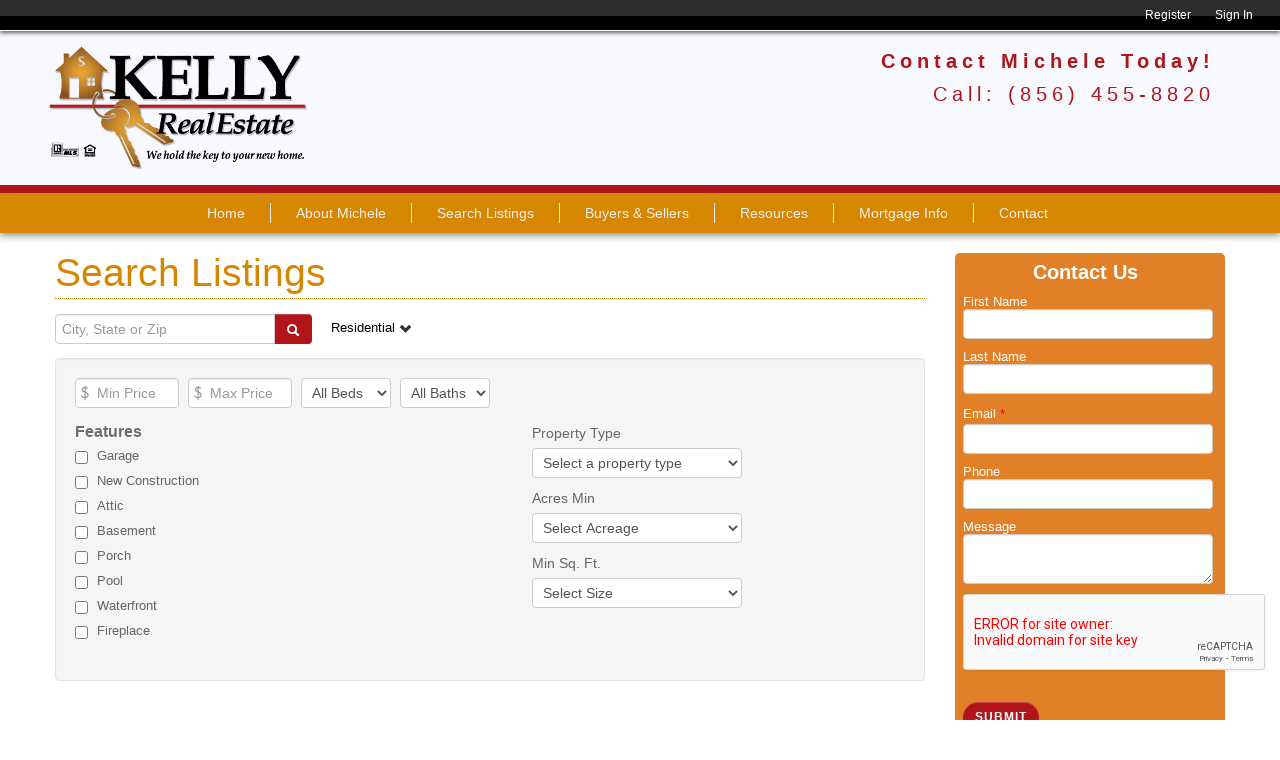

--- FILE ---
content_type: text/html; charset=UTF-8
request_url: http://skellyrealestate.com/listing
body_size: 7152
content:
<!DOCTYPE html>
<!--[if lt IE 7]>      <html class="no-js lt-ie9 lt-ie8 lt-ie7"> <![endif]-->
<!--[if IE 7]>         <html class="no-js lt-ie9 lt-ie8"> <![endif]-->
<!--[if IE 8]>         <html class="no-js lt-ie9"> <![endif]-->
<!--[if gt IE 8]><!--> <html class="no-js"> <!--<![endif]-->
    <head>
        <meta charset="UTF-8">
        <meta http-equiv="X-UA-Compatible" content="IE=edge,chrome=1">
        <meta name="viewport" content="width=device-width">
        
       <title>
        								Search Listings			 | Michele Kelly
		</title>
        
                	<link rel="icon" sizes="16x16" href="/favicon.ico">
    	
        <link rel="stylesheet" type="text/css" media="screen" href="//s3-us-west-2.amazonaws.com/sudoux/normalize-1.1.1.css">
		<link rel="stylesheet" type="text/css" media="screen" href="//s3-us-west-2.amazonaws.com/sudoux/boilerplate-main-4.2.css">
		<link href="//netdna.bootstrapcdn.com/twitter-bootstrap/2.3.2/css/bootstrap-combined.min.css" rel="stylesheet">
		<link href="//maxcdn.bootstrapcdn.com/font-awesome/4.2.0/css/font-awesome.min.css" rel="stylesheet">
		
            		<link rel="stylesheet" type="text/css" media="screen" href="/yui/helio/compressed.css?06012014" />
		        	
    	<link rel="stylesheet" type="text/css" media="screen" href="/dev/themes/core/core.css?02132017">
    	<link rel="stylesheet" type="text/css" media="screen" href="/dev/themes/helio/helio.css?06012014">
    	<link rel="stylesheet" type="text/css" media="screen" href="/custom.css">
    	
    	
    	<!--[if lte IE 8]>
	    	<link rel="stylesheet" type="text/css" media="screen" href="/bundles/sudouxcmstheme/lib/sudocms/1.1/ie8.css" />
	    	<style type="text/css"> 
            </style>
		<![endif]-->
		<!--[if gte IE 9]>
	    	<link rel="stylesheet" type="text/css" media="screen" href="/bundles/sudouxcmstheme/lib/sudocms/1.1/ie9.css" />
		<![endif]--> 
    	
		<script src="//ajax.googleapis.com/ajax/libs/jquery/1.8.3/jquery.min.js"></script>
        <script src="//netdna.bootstrapcdn.com/twitter-bootstrap/2.3.2/js/bootstrap.min.js"></script>		
        <script src="//ajax.googleapis.com/ajax/libs/jqueryui/1.9.2/jquery-ui.min.js"></script>
        <script src="//ajax.microsoft.com/ajax/jquery.cycle/2.99/jquery.cycle.all.min.js"></script>
		<script type="text/javascript" src="/bundles/fosjsrouting/js/router.js"></script>
		<script type="text/javascript" src="/js/routing?callback=fos.Router.setData"></script>		
		<script type="text/javascript" src="//s3-us-west-2.amazonaws.com/sudoux/modernizr-2.6.2.min.js"></script>
		<script type="text/javascript" src="//s3-us-west-2.amazonaws.com/sudoux/jquery.carouFredSel.min-6.2.1.js"></script>
		<script src="/bundles/sudouxcmstheme/lib/jquery/jquery.cookie.js"></script>
		
            		<script src="/yui/helio/compressed.js?06012014"></script>
    		
				
		<script src="/dev/themes/core/core.js?06012014"></script>
    	<script type="text/javascript" src="/dev/themes/helio/helio.js?06012014"></script>
    	
    	<meta charset="UTF-8">
<meta http-equiv="X-UA-Compatible" content="IE=edge,chrome=1">
<meta name="viewport" content="width=device-width, initial-scale=1.0">
<meta name="resource-type" content="document">
<meta name="publisher" content="Michele Kelly">	
<meta http-equiv="Content-Language" content="EN">
<meta name="author" content="Michele Kelly">
<meta name="copyright" content="Copyright 2025 Michele Kelly">

<meta property="og:type" content="website">
<meta property="og:url" content="http://skellyrealestate.com/listing">
<meta property="og:site_name" content="Michele Kelly">


    		    		    	    	
    	
    	
    	    	
    	                    </head>
    <body class="page-listing-search sudocms member-bar drawer-menu-push" data-site="SFYvVlR1dWV1Wi9jeklWUFFrUTBWUT09">
	    								<section id="member-bar" class="navbar visible-desktop">
			<nav class="account-menu clearfix pull-right" role="navigation">
				<a class="btn btn-navbar" data-toggle="collapse" data-target=".nav-member-collapse">Account</a>
				<div class="nav-member-collapse nav-collapse collapse navbar">
					<ul class="nav">
													<li><a href="/register">Register</a></li>
							<li><a href="/login">Sign In</a></li>
											</ul>
				</div>
			</nav>
		</section>
	 
	     
        <section class="navbar-mobile visible-phone visible-tablet">
	    	<div id="nav-toggle">Show/Hide Left Push Menu</div>
	    </section>
    	<!--[if lt IE 9]>
            <p class="chromeframe">You are using an <strong>outdated</strong> browser. Please <a href="http://browsehappy.com/">upgrade your browser</a> or <a href="http://www.google.com/chromeframe/?redirect=true">activate Google Chrome Frame</a> to improve your experience.</p>
        <![endif]-->
    	 	
 	<header id="page-header">
    <div class="container">	
		<div class="row">
			<div class="visible-desktop">
									<div class="logo span6">
						<a href="/"><img src="/uploads/sites/1817/public/SKellyRealEstateLogo_1.png" alt="Michele Kelly" /></a>
					</div>
							    <div class="span6">
				    				    	<h2 class="phone">Contact Michele Today!</h2>
				    		            				    	<div class="slogan">
		                    Call: (856) 455-8820
		            	</div>
		            			    </div>
			</div>
			<div class="hidden-desktop">
									<div class="logo">
						<a href="/"><img src="/uploads/sites/1817/public/SKellyRealEstateLogo_1.png" alt="Michele Kelly" /></a>
					</div>
							    			    	<h2 class="phone">Contact Michele Today!</h2>
			    	            			    	<div class="slogan">
	                    Call: (856) 455-8820
	            	</div>
	            			</div>
	    </div>
    </div>
</header>
	<div id="primary-menu" class="clearfix visible-desktop"> 
     	<nav role="navigation" class="clearfix">
     		<div class="container">
	        	<ul class="menu nav"><li id="list_33341" class="item"><a href="/" target="_self" rel="noreferrer noopener">Home</a></li><li id="list_33342" class="item"><a href="/agent/detail/1024193" target="_self" rel="noreferrer noopener">About Michele</a></li><li id="list_33343" class="active has-children item"><a href="/listing" target="_self" rel="noreferrer noopener">Search Listings</a><ul class="menu nav"><li id="list_33344" class="item"><a href="/listing/featured" target="_self" rel="noreferrer noopener">Featured Listings</a></li></ul></li><li id="list_33345" class="has-children item"><a href="/page/buyers-sellers-" target="_self" rel="noreferrer noopener">Buyers &amp; Sellers</a><ul class="menu nav"><li id="list_33346" class="item"><a href="/kb/category/13" target="_self" rel="noreferrer noopener">For Buyers</a></li><li id="list_33347" class="item"><a href="/kb/category/14" target="_self" rel="noreferrer noopener">For Sellers</a></li><li id="list_33348" class="item"><a href="/kb/category/17" target="_self" rel="noreferrer noopener">Homeowners</a></li><li id="list_33349" class="item"><a href="/kb/category/15" target="_self" rel="noreferrer noopener">Financial</a></li><li id="list_33350" class="item"><a href="/kb/category/11" target="_self" rel="noreferrer noopener">Choose a REALTOR</a></li><li id="list_33351" class="item"><a href="/kb/category/12" target="_self" rel="noreferrer noopener">Working with a REALTOR</a></li></ul></li><li id="list_33352" class="has-children item"><a href="/page/resources-" target="_self" rel="noreferrer noopener">Resources</a><ul class="menu nav"><li id="list_33353" class="item"><a href="/kb" target="_self" rel="noreferrer noopener">Knowledge Base</a></li><li id="list_33354" class="item"><a href="/dictionary" target="_self" rel="noreferrer noopener">Real Estate Dictionary</a></li></ul></li><li id="list_33359" class="item"><a href="https://ckeelin.advisorsmortgage.com/" target="_blank" rel="noreferrer noopener">Mortgage Info</a></li><li id="list_33358" class="item"><a href="/contact" target="_self" rel="noreferrer noopener">Contact</a></li></ul>     		</div>
	    </nav>	
	</div>
	<div id="primary-menu-mobile" class="hidden-desktop drawer-menu drawer-menu-left">
	   	<ul class="menu nav"><li id="list_33341" class="item"><a href="/" target="_self" rel="noreferrer noopener">Home</a></li><li id="list_33342" class="item"><a href="/agent/detail/1024193" target="_self" rel="noreferrer noopener">About Michele</a></li><li id="list_33343" class="active has-children item"><a href="/listing" target="_self" rel="noreferrer noopener">Search Listings</a><ul class="menu nav"><li id="list_33344" class="item"><a href="/listing/featured" target="_self" rel="noreferrer noopener">Featured Listings</a></li></ul></li><li id="list_33345" class="has-children item"><a href="/page/buyers-sellers-" target="_self" rel="noreferrer noopener">Buyers &amp; Sellers</a><ul class="menu nav"><li id="list_33346" class="item"><a href="/kb/category/13" target="_self" rel="noreferrer noopener">For Buyers</a></li><li id="list_33347" class="item"><a href="/kb/category/14" target="_self" rel="noreferrer noopener">For Sellers</a></li><li id="list_33348" class="item"><a href="/kb/category/17" target="_self" rel="noreferrer noopener">Homeowners</a></li><li id="list_33349" class="item"><a href="/kb/category/15" target="_self" rel="noreferrer noopener">Financial</a></li><li id="list_33350" class="item"><a href="/kb/category/11" target="_self" rel="noreferrer noopener">Choose a REALTOR</a></li><li id="list_33351" class="item"><a href="/kb/category/12" target="_self" rel="noreferrer noopener">Working with a REALTOR</a></li></ul></li><li id="list_33352" class="has-children item"><a href="/page/resources-" target="_self" rel="noreferrer noopener">Resources</a><ul class="menu nav"><li id="list_33353" class="item"><a href="/kb" target="_self" rel="noreferrer noopener">Knowledge Base</a></li><li id="list_33354" class="item"><a href="/dictionary" target="_self" rel="noreferrer noopener">Real Estate Dictionary</a></li></ul></li><li id="list_33359" class="item"><a href="https://ckeelin.advisorsmortgage.com/" target="_blank" rel="noreferrer noopener">Mortgage Info</a></li><li id="list_33358" class="item"><a href="/contact" target="_self" rel="noreferrer noopener">Contact</a></li></ul>	</div>
 	
	        
        
    	
	        
            
                	<div id="page-content-outer-container">
		<div id="page-content" class="container">
			<div class="row">
								<section id="content-main" class="span9">
					<div class="inner">
												
						<h1 class="title">Search Listings</h1>
						
						

<div id="flash-message" class="hide">
	<button type="button" class="close" data-dismiss="alert">&times;</button>
	<div class="message"></div>
</div>						
																		
							<div class="listing-search-full listing-search show-advanced">
					<div id="search-type" class="hidden">residential</div>
		<div id="search-residential" class="search-form-wrapper ">
		<form class="listing-search-form" action="/listing/search/residential" method="get"  novalidate="novalidate">
			<div class="search-field-wrapper clearfix form-inline">
				<div class="input-append">
					
			<input type="text" id="listing_search_search_field" name="listing_search[search_field]" required="required"    class="search-field" placeholder="City, State or Zip" autocomplete="off" />
	
	
				    <button class="btn btn-search  btn-default" type="submit"><i class="icon-search icon-white"></i></button>
			    </div>
			    <ul class="nav nav-listing-type">
				    <li class="dropdown">
				        <span class="dropdown-toggle" data-toggle="dropdown">
				            Residential <i class="icon-chevron-down"></i>
				        </span>
				        <ul class="dropdown-menu">
				            <li><a href="#" data-type="commercial">Commercial</a></li>
				            <li><a href="#" data-type="land">Land</a></li>
				            <li><a href="#" data-type="rental">Rental</a></li>
				            <li><a href="#" data-type="multifamily">Multifamily</a></li>
				        </ul>
				    </li>
				</ul>
				
			    				<div class="search-suggestions">
	<div class="pull-right">
		<span class="icon icon-remove btn-close"></span>
	</div>
	<p class="errors"></p>
	<p>Please check your spelling and make sure you are using one of the common formats below for your search.</p>
	<ul>
		<li><b>City:</b> Turnersville, NJ</li>
		<li><b>Zip:</b> 08012</li>
		<!--<li><b>Neighborhood:</b> Old City, Philadelphia, PA</li>
		<li><b>Street/Address:</b> 901 RT. 168, Turnersville, NJ</li>-->
		<li><b>MLS ID:</b> #343433</li>
	</ul>
</div>			</div>
			<div class="well">
				<div class="clearfix form-inline basic-filters">
					<span class="search-filter-input"><div class="money-field"><input type="text" id="listing_search_price_min" name="listing_search[price_min]"    class="price-min-field input-small" placeholder="Min Price" /></div></span>
					<span class="search-filter-input"><div class="money-field"><input type="text" id="listing_search_price_max" name="listing_search[price_max]"    class="price-max-field input-small" placeholder="Max Price" /></div></span>
					<span class="search-filter-input">			<select id="listing_search_beds_min" name="listing_search[beds_min]"    class="input-small"><option value="">All Beds</option><option value="1">1 Bed</option><option value="2">2 Beds</option><option value="3">3 Beds</option><option value="4">4 Beds</option><option value="5">5+ Beds</option></select>
	
	</span>
					<span class="search-filter-input">			<select id="listing_search_baths_min" name="listing_search[baths_min]"    class="input-small"><option value="">All Baths</option><option value="1">1 Bath</option><option value="2">2 Baths</option><option value="3">3 Baths</option><option value="4">4 Baths</option><option value="5">5+ Baths</option></select>
	
	</span>

					<div class="toggle-filters-wrapper pull-right">
						<a href="#" class="btn btn-default btn-show-filters"><i class="icon-filter icon-white"></i> All Filters</a>
						<a href="#" class="btn btn-default btn-hide-filters"><i class="icon-remove icon-white"></i> Close</a>
					</div>
				</div>
				<div class="additional-filters clearfix">
					<div class="feature-filters">
						<div class="inner">
							<h3>Features</h3>
							<ul class="checkbox-group checkbox-group-list">
								<li>			<input type="checkbox" id="listing_search_garage" name="listing_search[garage]" value="1" />
	
	 	<label for="listing_search_garage">Garage</label></li>
								<li>			<input type="checkbox" id="listing_search_new_construction" name="listing_search[new_construction]" value="1" />
	
	 	<label for="listing_search_new_construction">New Construction</label> </li>
								<li>			<input type="checkbox" id="listing_search_attic" name="listing_search[attic]" value="1" />
	
	 	<label for="listing_search_attic">Attic</label></li>
								<li>			<input type="checkbox" id="listing_search_basement" name="listing_search[basement]" value="1" />
	
	 	<label for="listing_search_basement">Basement</label> </li>
								<li>			<input type="checkbox" id="listing_search_porch" name="listing_search[porch]" value="1" />
	
	 	<label for="listing_search_porch">Porch</label> </li>
								<li>			<input type="checkbox" id="listing_search_pool" name="listing_search[pool]" value="1" />
	
	 	<label for="listing_search_pool">Pool</label> </li>
								<li>			<input type="checkbox" id="listing_search_waterfront" name="listing_search[waterfront]" value="1" />
	
	 	<label for="listing_search_waterfront">Waterfront</label> </li>
								<li>			<input type="checkbox" id="listing_search_fireplace" name="listing_search[fireplace]" value="1" />
	
	 	<label for="listing_search_fireplace">Fireplace</label> </li>
							</ul>
						</div>
					</div>
					<div class="other-filters">
							<label for="listing_search_property_type">Property Type</label> 			<select id="listing_search_property_type" name="listing_search[property_type]"    class="input-large"><option value="">Select a property type</option><option value="0">Single Family Home</option><option value="1">Condo</option><option value="2">Farm</option><option value="3">Mobile Home</option><option value="4">Townhouse</option><option value="5">Colonial</option><option value="6">Bungalow</option><option value="7">Rancher</option><option value="8">Cape Cod</option><option value="9">Victorian</option><option value="10">Adult Community</option></select>
	
	
							<label for="listing_search_acres_min">Acres Min</label> 			<select id="listing_search_acres_min" name="listing_search[acres_min]"    class="input-large"><option value="">Select Acreage</option><option value="1">1+ acres</option><option value="2">2+ acres</option><option value="3">3+ acres</option><option value="4">4+ acres</option><option value="5">5+ acres</option></select>
	
	
							<label for="listing_search_square_feet_min">Min Sq. Ft.</label> 			<select id="listing_search_square_feet_min" name="listing_search[square_feet_min]"    class="input-large"><option value="">Select Size</option><option value="1000">1,000</option><option value="2000">2,000</option><option value="3000">3,000</option><option value="4000">4,000</option><option value="5000">5,000</option></select>
	
	
					</div>
				</div>
			</div>
		</form>
	</div>
	<div id="search-commercial" class="search-form-wrapper hide">
		<form action="/listing/search/commercial" method="get"  novalidate="novalidate">
			<div class="search-field-wrapper clearfix form-inline">
				<div class="input-append">
					
			<input type="text" id="listing_search_search_field" name="listing_search[search_field]" required="required"    class="search-field" placeholder="City, State or Zip" autocomplete="off" />
	
	
				    <button class="btn btn-search  btn-default" type="submit"><i class="icon-search icon-white"></i></button>
			    </div>
			    <ul class="nav nav-listing-type">
				    <li class="dropdown">
				        <span class="dropdown-toggle" data-toggle="dropdown">
				            Commercial <i class="icon-chevron-down"></i>
				        </span>
				        <ul class="dropdown-menu">
				            <li><a href="#" data-type="residential">Residential</a></li>
				            <li><a href="#" data-type="land">Land</a></li>
				            <li><a href="#" data-type="rental">Rental</a></li>
				            <li><a href="#" data-type="multifamily">Multifamily</a></li>
				        </ul>
				    </li>
				</ul>
			    				<div class="search-suggestions">
	<div class="pull-right">
		<span class="icon icon-remove btn-close"></span>
	</div>
	<p class="errors"></p>
	<p>Please check your spelling and make sure you are using one of the common formats below for your search.</p>
	<ul>
		<li><b>City:</b> Turnersville, NJ</li>
		<li><b>Zip:</b> 08012</li>
		<!--<li><b>Neighborhood:</b> Old City, Philadelphia, PA</li>
		<li><b>Street/Address:</b> 901 RT. 168, Turnersville, NJ</li>-->
		<li><b>MLS ID:</b> #343433</li>
	</ul>
</div>			</div>

			<div class="well">
				<div class="clearfix form-inline basic-filters">
					<span class="search-filter-input"><div class="money-field"><input type="text" id="listing_search_price_min" name="listing_search[price_min]"    class="price-min-field input-small" placeholder="Min Price" /></div></span>
					<span class="search-filter-input"><div class="money-field"><input type="text" id="listing_search_price_max" name="listing_search[price_max]"    class="price-max-field input-small" placeholder="Max Price" /></div></span>
					<span class="search-filter-input">			<select id="listing_search_square_feet" name="listing_search[square_feet]"    class="input-medium"><option value="">Square Feet</option><option value="1000">1000+</option><option value="2000">2000+</option><option value="3000">3000+</option><option value="4000">4000+</option><option value="5000">5000+</option><option value="6000">6000+</option><option value="7000">7000+</option></select>
	
	</span>						

					<div class="toggle-filters-wrapper pull-right">
						<a href="#" class="btn btn-default btn-show-filters"><i class="icon-filter icon-white"></i> All Filters</a>
						<a href="#" class="btn btn-default btn-hide-filters"><i class="icon-remove icon-white"></i> Close</a>
					</div>
				</div>
				<div class="additional-filters clearfix">
					<div class="other-filters">
							<label for="listing_search_buildings">Buildings</label> 			<select id="listing_search_buildings" name="listing_search[buildings]"    class="input-large"><option value="">Select Buildings</option><option value="1">1</option><option value="2">2</option><option value="3">3</option><option value="4">4</option><option value="5">5+</option></select>
	
	
							<label for="listing_search_floors">Floors</label> 			<select id="listing_search_floors" name="listing_search[floors]"    class="input-large"><option value="">Select Floors</option><option value="1">1</option><option value="2">2</option><option value="3">3</option><option value="4">4</option><option value="5">5+</option></select>
	
	
							<label for="listing_search_total_units">Total Units</label> 			<select id="listing_search_total_units" name="listing_search[total_units]"    class="input-large"><option value="">Select Units</option><option value="1">1</option><option value="2">2</option><option value="3">3</option><option value="4">4</option><option value="5">5+</option></select>
	
	
							<label for="listing_search_acres">Acres</label> 			<select id="listing_search_acres" name="listing_search[acres]"    class="input-large"><option value="">Select Acres</option><option value="1">1</option><option value="2">2</option><option value="3">3</option><option value="4">4</option><option value="5">5+</option></select>
	
	
					</div>
				</div>
			</div>
		</form>
	</div>
	<div id="search-land" class="search-form-wrapper hide">
		<form action="/listing/search/land" method="get"  novalidate="novalidate">
			<div class="search-field-wrapper clearfix form-inline">
				<div class="input-append">
					
			<input type="text" id="listing_search_search_field" name="listing_search[search_field]" required="required"    class="search-field" placeholder="City, State or Zip" autocomplete="off" />
	
	
				    <button class="btn btn-search  btn-default" type="submit"><i class="icon-search icon-white"></i></button>
			    </div>
			    <ul class="nav nav-listing-type">
				    <li class="dropdown">
				        <span class="dropdown-toggle" data-toggle="dropdown">
				            Land <i class="icon-chevron-down"></i>
				        </span>
				        <ul class="dropdown-menu">
				            <li><a href="#" data-type="residential">Residential</a></li>
				            <li><a href="#" data-type="commercial">Commercial</a></li>
				            <li><a href="#" data-type="rental">Rental</a></li>
				            <li><a href="#" data-type="multifamily">Multifamily</a></li>
				        </ul>
				    </li>
				</ul>
			    				<div class="search-suggestions">
	<div class="pull-right">
		<span class="icon icon-remove btn-close"></span>
	</div>
	<p class="errors"></p>
	<p>Please check your spelling and make sure you are using one of the common formats below for your search.</p>
	<ul>
		<li><b>City:</b> Turnersville, NJ</li>
		<li><b>Zip:</b> 08012</li>
		<!--<li><b>Neighborhood:</b> Old City, Philadelphia, PA</li>
		<li><b>Street/Address:</b> 901 RT. 168, Turnersville, NJ</li>-->
		<li><b>MLS ID:</b> #343433</li>
	</ul>
</div>			</div>

			<div class="well">
				<div class="clearfix form-inline basic-filters">
					<span class="search-filter-input"><div class="money-field"><input type="text" id="listing_search_price_min" name="listing_search[price_min]"    class="price-min-field input-small" placeholder="Min Price" /></div></span>
					<span class="search-filter-input"><div class="money-field"><input type="text" id="listing_search_price_max" name="listing_search[price_max]"    class="price-max-field input-small" placeholder="Max Price" /></div></span>
					<span class="search-filter-input">			<select id="listing_search_acres" name="listing_search[acres]"><option value="">Select Acres</option><option value="1">1</option><option value="2">2</option><option value="3">3</option><option value="4">4</option><option value="5">5+</option></select>
	
	</span>
				</div>
			</div>
		</form>
	</div>
	<div id="search-rental" class="search-form-wrapper hide">
		<form action="/listing/search/rental" method="get"  novalidate="novalidate">
			<div class="search-field-wrapper clearfix form-inline">
				<div class="input-append">
					
			<input type="text" id="listing_search_search_field" name="listing_search[search_field]" required="required"    class="search-field" placeholder="City, State or Zip" autocomplete="off" />
	
	
				   <button class="btn btn-search  btn-default" type="submit"><i class="icon-search icon-white"></i></button>
			    </div>
			    <ul class="nav nav-listing-type">
				    <li class="dropdown">
				        <span class="dropdown-toggle" data-toggle="dropdown">
				            Rental <i class="icon-chevron-down"></i>
				        </span>
				        <ul class="dropdown-menu">
				            <li><a href="#" data-type="residential">Residential</a></li>
				            <li><a href="#" data-type="commercial">Commercial</a></li>
				            <li><a href="#" data-type="land">Land</a></li>
				            <li><a href="#" data-type="multifamily">Multifamily</a></li>
				        </ul>
				    </li>
				</ul>
			    				<div class="search-suggestions">
	<div class="pull-right">
		<span class="icon icon-remove btn-close"></span>
	</div>
	<p class="errors"></p>
	<p>Please check your spelling and make sure you are using one of the common formats below for your search.</p>
	<ul>
		<li><b>City:</b> Turnersville, NJ</li>
		<li><b>Zip:</b> 08012</li>
		<!--<li><b>Neighborhood:</b> Old City, Philadelphia, PA</li>
		<li><b>Street/Address:</b> 901 RT. 168, Turnersville, NJ</li>-->
		<li><b>MLS ID:</b> #343433</li>
	</ul>
</div>			</div>

			<div class="well">
				<div class="clearfix form-inline basic-filters">
					<span class="search-filter-input"><div class="money-field"><input type="text" id="listing_search_price_min" name="listing_search[price_min]"    class="price-min-field input-small" placeholder="Min Price" /></div></span>
					<span class="search-filter-input"><div class="money-field"><input type="text" id="listing_search_price_max" name="listing_search[price_max]"    class="price-max-field input-small" placeholder="Max Price" /></div></span>
					<span class="search-filter-input">			<select id="listing_search_beds_min" name="listing_search[beds_min]"    class="input-small"><option value="">All Beds</option><option value="1">1 Bed</option><option value="2">2 Beds</option><option value="3">3 Beds</option><option value="4">4 Beds</option><option value="5">5+ Beds</option></select>
	
	</span>
					<span class="search-filter-input">			<select id="listing_search_baths_min" name="listing_search[baths_min]"    class="input-small"><option value="">All Baths</option><option value="1">1 Bath</option><option value="2">2 Baths</option><option value="3">3 Baths</option><option value="4">4 Baths</option><option value="5">5+ Baths</option></select>
	
	</span>

					<div class="toggle-filters-wrapper pull-right">
						<a href="#" class="btn btn-default btn-show-filters"><i class="icon-filter icon-white"></i> All Filters</a>
						<a href="#" class="btn btn-default btn-hide-filters"><i class="icon-remove icon-white"></i> Close</a>
					</div>
				</div>
				<div class="additional-filters clearfix">
					<div class="feature-filters">
						<div class="inner">
							<h3>Features</h3>
							<ul class="checkbox-group checkbox-group-list">
								<li>			<input type="checkbox" id="listing_search_pets" name="listing_search[pets]" value="1" />
	
	 	<label for="listing_search_pets">Pets</label></li>
								<li>			<input type="checkbox" id="listing_search_smoking" name="listing_search[smoking]" value="1" />
	
	 	<label for="listing_search_smoking">Smoking</label></li>
								<li>			<input type="checkbox" id="listing_search_basement" name="listing_search[basement]" value="1" />
	
	 	<label for="listing_search_basement">Basement</label></li>
								<li>			<input type="checkbox" id="listing_search_furnished" name="listing_search[furnished]" value="1" />
	
	 	<label for="listing_search_furnished">Furnished</label></li>
								<li>			<input type="checkbox" id="listing_search_pool" name="listing_search[pool]" value="1" />
	
	 	<label for="listing_search_pool">Pool</label></li>
								<li>			<input type="checkbox" id="listing_search_cable" name="listing_search[cable]" value="1" />
	
	 	<label for="listing_search_cable">Cable</label></li>
							</ul>
						</div>
					</div>
					<div class="other-filters">
						<span class="hide">	<label for="listing_search_season">Season</label> 			<select id="listing_search_season" name="listing_search[season]"    class="input-medium"><option value="">Select a season</option><option value="0">Annual</option><option value="1">Summer</option><option value="2">Winter</option></select>
	
	</span>
							<label for="listing_search_acres">Acres</label> 			<select id="listing_search_acres" name="listing_search[acres]"    class="input-medium"><option value="">Select Acres</option><option value="1">1</option><option value="2">2</option><option value="3">3</option><option value="4">4</option><option value="5">5+</option></select>
	
	
							<label for="listing_search_square_feet">Square Feet</label> 			<select id="listing_search_square_feet" name="listing_search[square_feet]"    class="input-medium"><option value="">Select Sq Ft</option><option value="1000">1000+</option><option value="2000">2000+</option><option value="3000">3000+</option><option value="4000">4000+</option><option value="5000">5000+</option></select>
	
	
					</div>
				</div>
			</div>
		</form>
	</div>
	<div id="search-multifamily" class="search-form-wrapper hide">
		<form action="/listing/search/multifamily" method="get"  novalidate="novalidate">
			<div class="search-field-wrapper clearfix form-inline">
				<div class="input-append">
					
			<input type="text" id="listing_search_search_field" name="listing_search[search_field]" required="required"    class="search-field" placeholder="City, State or Zip" autocomplete="off" />
	
	
				    <button class="btn btn-search  btn-default" type="submit"><i class="icon-search icon-white"></i></button>
			    </div>
			    <ul class="nav nav-listing-type">
				    <li class="dropdown">
				        <span class="dropdown-toggle" data-toggle="dropdown">
				           	Multifamily <i class="icon-chevron-down"></i>
				        </span>
				        <ul class="dropdown-menu">
				            <li><a href="#" data-type="residential">Residential</a></li>
				            <li><a href="#" data-type="commercial">Commercial</a></li>
				            <li><a href="#" data-type="land">Land</a></li>
				            <li><a href="#" data-type="rental">Rental</a></li>
				        </ul>
				    </li>
				</ul>
			    				<div class="search-suggestions">
	<div class="pull-right">
		<span class="icon icon-remove btn-close"></span>
	</div>
	<p class="errors"></p>
	<p>Please check your spelling and make sure you are using one of the common formats below for your search.</p>
	<ul>
		<li><b>City:</b> Turnersville, NJ</li>
		<li><b>Zip:</b> 08012</li>
		<!--<li><b>Neighborhood:</b> Old City, Philadelphia, PA</li>
		<li><b>Street/Address:</b> 901 RT. 168, Turnersville, NJ</li>-->
		<li><b>MLS ID:</b> #343433</li>
	</ul>
</div>			</div>

			<div class="well">
				<div class="clearfix form-inline basic-filters">
					<span class="search-filter-input"><div class="money-field"><input type="text" id="listing_search_price_min" name="listing_search[price_min]"    class="price-min-field input-small" placeholder="Min Price" /></div></span>
					<span class="search-filter-input"><div class="money-field"><input type="text" id="listing_search_price_max" name="listing_search[price_max]"    class="price-max-field input-small" placeholder="Max Price" /></div></span>
					<span class="search-filter-input">			<select id="listing_search_total_units" name="listing_search[total_units]"    class="input-medium"><option value="">Total Units</option><option value="1">1</option><option value="2">2</option><option value="3">3</option><option value="4">4</option><option value="5">5+</option></select>
	
	</span>

					<div class="toggle-filters-wrapper pull-right">
						<a href="#" class="btn btn-default btn-show-filters"><i class="icon-filter icon-white"></i> All Filters</a>
						<a href="#" class="btn btn-default btn-hide-filters"><i class="icon-remove icon-white"></i> Close</a>
					</div>
				</div>
				<div class="additional-filters clearfix">
					<div class="feature-filters">
						<div class="inner">
							<h3>Features</h3>
							<ul class="checkbox-group checkbox-group-list">
								<li>			<input type="checkbox" id="listing_search_attic" name="listing_search[attic]" value="1" />
	
	 	<label for="listing_search_attic">Attic</label></li>
								<li>			<input type="checkbox" id="listing_search_basement" name="listing_search[basement]" value="1" />
	
	 	<label for="listing_search_basement">Basement</label></li>
								<li>			<input type="checkbox" id="listing_search_pool" name="listing_search[pool]" value="1" />
	
	 	<label for="listing_search_pool">Pool</label></li>
								<li>			<input type="checkbox" id="listing_search_fireplace" name="listing_search[fireplace]" value="1" />
	
	 	<label for="listing_search_fireplace">Fireplace</label></li>
								<li>			<input type="checkbox" id="listing_search_waterfront" name="listing_search[waterfront]" value="1" />
	
	 	<label for="listing_search_waterfront">Waterfront</label></li>
							</ul>
						</div>
					</div>
					<div class="other-filters">
							<label for="listing_search_floors">Floors</label> 			<select id="listing_search_floors" name="listing_search[floors]"    class="input-large"><option value="">Select Floors</option><option value="1">1</option><option value="2">2+</option><option value="3">3+</option><option value="4">4+</option><option value="5">5+</option></select>
	
	
							<label for="listing_search_gross_square_feet">Gross Square Feet</label> 			<select id="listing_search_gross_square_feet" name="listing_search[gross_square_feet]"    class="input-large"><option value="">Select Sq Ft</option><option value="1000">1000+</option><option value="2000">2000+</option><option value="3000">3000+</option><option value="4000">4000+</option><option value="5000">5000+</option><option value="6000">6000+</option><option value="7000">7000+</option></select>
	
	
							<label for="listing_search_acres">Acres</label> 			<select id="listing_search_acres" name="listing_search[acres]"    class="input-large"><option value="">Select Acres</option><option value="1">1</option><option value="2">2</option><option value="3">3</option><option value="4">4</option><option value="5">5+</option></select>
	
	
					</div>
				</div>
			</div>
		</form>
	</div>
</div>

											</div>
				</section>
									<aside class="sidebar-second sidebar clearfix span3">
						<div class="inner">
							<script src="https://www.google.com/recaptcha/api.js" async defer></script><div class="contact-form-block-wrapper block"><div class="inner"><h2 class="title">Contact Us</h2><div class="hide alert alert-success"><p>Thank you for your submission. We will get back to you as soon as possible.</p></div><form class="contact-form-block default" action="/contact" method="post"  novalidate="novalidate"><div class="errors"></div><div class="control-group"><label for="contact_form_first_name">First Name</label><div class="controls"><input type="text" id="contact_form_first_name" name="contact_form[first_name]"    class="span3" /></div></div><div class="control-group"><label for="contact_form_last_name">Last Name</label><div class="controls"><input type="text" id="contact_form_last_name" name="contact_form[last_name]"    class="span3" /></div></div><div class="control-group"><label for="contact_form_email" class="required">Email&nbsp;<span class="required-asterisk" title="This field is required">*</span></label><div class="controls"><input type="email" id="contact_form_email" name="contact_form[email]" required="required"    class="span3" /></div></div><div class="control-group"><label class="control-label" for="contact_form_home_phone">Phone</label><div class="controls"><input type="text" id="contact_form_home_phone" name="contact_form[home_phone]"    class="span3 phonenumber" /></div></div><div class="control-group"><label for="contact_form_message">Message</label><div class="controls"><textarea id="contact_form_message" name="contact_form[message]"    class="message span3"></textarea></div></div><div class="hide"><div><label for="contact_form_subject">Subject</label><input type="text" id="contact_form_subject" name="contact_form[subject]"    class="subject span3" /></div><div><label for="contact_form_spam_field">Spam Field</label><input type="text" id="contact_form_spam_field" name="contact_form[spam_field]"    class="hidden" /></div><div><label for="contact_form_site">Re-assign Lead</label><select id="contact_form_site" name="contact_form[site]"><option value=""></option><option value="1817" selected="selected">Michele Kelly</option></select></div><div><label for="contact_form_referral_source_desc">Referral source description</label><textarea id="contact_form_referral_source_desc" name="contact_form[referral_source_desc]"    class="referral-source-desc" placeholder="Please explain"></textarea></div><div><label>Referral source?</label><div id="contact_form_referral_source"     class="checkbox-group referral-sources"></div></div><div><label class="required">Location&nbsp;<span class="required-asterisk" title="This field is required">*</span></label><div id="contact_form_location"><div><label for="contact_form_location_name">Location Name</label><input type="text" id="contact_form_location_name" name="contact_form[location][name]" /></div><div><label for="contact_form_location_unit">Unit</label><input type="text" id="contact_form_location_unit" name="contact_form[location][unit]"    class="span1" /></div><div><label for="contact_form_location_address1">Address</label><input type="text" id="contact_form_location_address1" name="contact_form[location][address1]" /></div><div><label for="contact_form_location_address2">Address 2</label><input type="text" id="contact_form_location_address2" name="contact_form[location][address2]" /></div><div><label for="contact_form_location_zipcode">Zipcode</label><input type="text" id="contact_form_location_zipcode" name="contact_form[location][zipcode]"    class="span2" maxlength="5" /></div><div><label for="contact_form_location_city">City</label><input type="text" id="contact_form_location_city" name="contact_form[location][city]" /></div><div><label for="contact_form_location_state">State</label><select id="contact_form_location_state" name="contact_form[location][state]"><option value="">Select a state</option><option value="1">Alabama</option><option value="2">Alaska</option><option value="3">Arizona</option><option value="4">Arkansas</option><option value="5">California</option><option value="6">Colorado</option><option value="7">Connecticut</option><option value="8">Delaware</option><option value="9">District of Columbia</option><option value="10">Florida</option><option value="11">Georgia</option><option value="12">Hawaii</option><option value="13">Idaho</option><option value="14">Illinois</option><option value="15">Indiana</option><option value="16">Iowa</option><option value="17">Kansas</option><option value="18">Kentucky</option><option value="19">Louisiana</option><option value="20">Maine</option><option value="33">Maryland</option><option value="34">Massachusetts</option><option value="35">Michigan</option><option value="36">Minnesota</option><option value="37">Mississippi</option><option value="38">Missouri</option><option value="21">Montana</option><option value="22">Nebraska</option><option value="23">Nevada</option><option value="24">New Hampshire</option><option value="25">New Jersey</option><option value="26">New Mexico</option><option value="27">New York</option><option value="28">North Carolina</option><option value="29">North Dakota</option><option value="30">Ohio</option><option value="31">Oklahoma</option><option value="32">Oregon</option><option value="39">Pennsylvania</option><option value="40">Rhode Island</option><option value="41">South Carolina</option><option value="42">South Dakota</option><option value="43">Tennessee</option><option value="44">Texas</option><option value="45">Utah</option><option value="46">Vermont</option><option value="47">Virginia</option><option value="48">Washington</option><option value="49">West Virginia</option><option value="50">Wisconsin</option><option value="51">Wyoming</option></select></div></div></div><div><label for="contact_form_call_audio">Call Audio</label><input type="text" id="contact_form_call_audio" name="contact_form[call_audio]"    class="" /></div><div><label for="contact_form_property_link">Property Link</label><input type="text" id="contact_form_property_link" name="contact_form[property_link]"    class="" /></div><div><label for="contact_form_rating">Rating</label><select id="contact_form_rating" name="contact_form[rating]"><option value=""></option><option value="1">1</option><option value="2">2</option><option value="3">3</option><option value="4">4</option><option value="5">5</option><option value="6">6</option><option value="7">7</option><option value="8">8</option><option value="9">9</option><option value="10">10</option></select></div><div><label for="contact_form_agent_rating">Agent Rating</label><select id="contact_form_agent_rating" name="contact_form[agent_rating]"><option value=""></option><option value="1">1</option><option value="2">2</option><option value="3">3</option><option value="4">4</option><option value="5">5</option><option value="6">6</option><option value="7">7</option><option value="8">8</option><option value="9">9</option><option value="10">10</option></select></div><input type="hidden" id="contact_form__token" name="contact_form[_token]" value="e8480907fc7d156e9eed37b5f8f5fc1f015006f4" /></div><div class="control-group"><div class="controls"><div class="g-recaptcha" data-sitekey="6Le0-K0eAAAAAKq8QXi535TTO4QWgU9hdRXp51u8"></div></div></div><div class="submit-wrapper clearfix"><div class="disclaimer"><p style="text-align:center;"><strong> </strong></p></div><input type="submit" value="Submit" class="btn btn-default"></div></form></div></div>
						</div>
					</aside>
							</div>
		</div>
	</div>
	
		<footer id="page-footer">
	    <div class="container">
    		<div class="row">
    			<div class="span12">
    			                            <nav id="footer-menu" class="hidden-phone">
                            <ul class="menu nav"><li id="list_33341" class="item"><a href="/" target="_self" rel="noreferrer noopener">Home</a></li><li id="list_33342" class="item"><a href="/agent/detail/1024193" target="_self" rel="noreferrer noopener">About Michele</a></li><li id="list_33343" class="active has-children item"><a href="/listing" target="_self" rel="noreferrer noopener">Search Listings</a><ul class="menu nav"><li id="list_33344" class="item"><a href="/listing/featured" target="_self" rel="noreferrer noopener">Featured Listings</a></li></ul></li><li id="list_33345" class="has-children item"><a href="/page/buyers-sellers-" target="_self" rel="noreferrer noopener">Buyers &amp; Sellers</a><ul class="menu nav"><li id="list_33346" class="item"><a href="/kb/category/13" target="_self" rel="noreferrer noopener">For Buyers</a></li><li id="list_33347" class="item"><a href="/kb/category/14" target="_self" rel="noreferrer noopener">For Sellers</a></li><li id="list_33348" class="item"><a href="/kb/category/17" target="_self" rel="noreferrer noopener">Homeowners</a></li><li id="list_33349" class="item"><a href="/kb/category/15" target="_self" rel="noreferrer noopener">Financial</a></li><li id="list_33350" class="item"><a href="/kb/category/11" target="_self" rel="noreferrer noopener">Choose a REALTOR</a></li><li id="list_33351" class="item"><a href="/kb/category/12" target="_self" rel="noreferrer noopener">Working with a REALTOR</a></li></ul></li><li id="list_33352" class="has-children item"><a href="/page/resources-" target="_self" rel="noreferrer noopener">Resources</a><ul class="menu nav"><li id="list_33353" class="item"><a href="/kb" target="_self" rel="noreferrer noopener">Knowledge Base</a></li><li id="list_33354" class="item"><a href="/dictionary" target="_self" rel="noreferrer noopener">Real Estate Dictionary</a></li></ul></li><li id="list_33359" class="item"><a href="https://ckeelin.advisorsmortgage.com/" target="_blank" rel="noreferrer noopener">Mortgage Info</a></li><li id="list_33358" class="item"><a href="/contact" target="_self" rel="noreferrer noopener">Contact</a></li></ul>                        </nav>
                                        <div class="address">
                                                                                        <p>Phone: Contact Michele Today!</p>
                                                                                <p>Email: <a href="mailto:michelekelly3@hotmail.com">michelekelly3@hotmail.com</a></p>
                            <div class="social-links hidden-phone">
    	    	            				   <a href="https://www.linkedin.com/pub/michele-kelly/80/17/3a4" class="linkedin" target="_blank">LinkedIn</a>
    	    	    		  		<a href="https://plus.google.com/114465777554170777810/about?gl=us&amp;hl=en" class="google-plus" target="_blank">Google+</a>
    	        		  	</div>
                     </div>
    				    				    					<div class="footer-content"><p style="text-align:center;"><strong><strong> <br /></strong> </strong></p></div>
    				    				                        <div class="copyright">
                            <p style="text-align:center;"><strong> </strong></p>
                        </div>
                        				</div>
    		  </div>
					<div class="row">
						<div class="google-translate pull-right">
													</div>
					</div>
		</div>
			</footer>
				<nav id="mobile-footer-nav" class="hidden-desktop">
	<ul>
		<li><a href="/"><i class="icon-home icon-white"></i></a></li>
		<li><a href="/listing"><i class="icon-search icon-white"></i></a></li>
		<li><a href="/listing/featured"><i class="icon-star icon-white"></i></a></li>
		<li><a href="/contact"><i class="icon-envelope icon-white"></i></a></li>
	</ul>
</nav>    </body>
</html>


--- FILE ---
content_type: text/css
request_url: http://skellyrealestate.com/yui/helio/compressed.css?06012014
body_size: 13581
content:
/*! jQuery UI - v1.10.1 - 2013-03-03
* http://jqueryui.com
* Includes: jquery.ui.core.css, jquery.ui.resizable.css, jquery.ui.selectable.css, jquery.ui.accordion.css, jquery.ui.autocomplete.css, jquery.ui.button.css, jquery.ui.datepicker.css, jquery.ui.dialog.css, jquery.ui.menu.css, jquery.ui.progressbar.css, jquery.ui.slider.css, jquery.ui.spinner.css, jquery.ui.tabs.css, jquery.ui.tooltip.css
* To view and modify this theme, visit http://jqueryui.com/themeroller/?ffDefault=Verdana%2CArial%2Csans-serif&fwDefault=normal&fsDefault=1.1em&cornerRadius=4px&bgColorHeader=cccccc&bgTextureHeader=highlight_soft&bgImgOpacityHeader=75&borderColorHeader=aaaaaa&fcHeader=222222&iconColorHeader=222222&bgColorContent=ffffff&bgTextureContent=flat&bgImgOpacityContent=75&borderColorContent=aaaaaa&fcContent=222222&iconColorContent=222222&bgColorDefault=e6e6e6&bgTextureDefault=glass&bgImgOpacityDefault=75&borderColorDefault=d3d3d3&fcDefault=555555&iconColorDefault=888888&bgColorHover=dadada&bgTextureHover=glass&bgImgOpacityHover=75&borderColorHover=999999&fcHover=212121&iconColorHover=454545&bgColorActive=ffffff&bgTextureActive=glass&bgImgOpacityActive=65&borderColorActive=aaaaaa&fcActive=212121&iconColorActive=454545&bgColorHighlight=fbf9ee&bgTextureHighlight=glass&bgImgOpacityHighlight=55&borderColorHighlight=fcefa1&fcHighlight=363636&iconColorHighlight=2e83ff&bgColorError=fef1ec&bgTextureError=glass&bgImgOpacityError=95&borderColorError=cd0a0a&fcError=cd0a0a&iconColorError=cd0a0a&bgColorOverlay=aaaaaa&bgTextureOverlay=flat&bgImgOpacityOverlay=0&opacityOverlay=30&bgColorShadow=aaaaaa&bgTextureShadow=flat&bgImgOpacityShadow=0&opacityShadow=30&thicknessShadow=8px&offsetTopShadow=-8px&offsetLeftShadow=-8px&cornerRadiusShadow=8px
* Copyright (c) 2013 jQuery Foundation and other contributors Licensed MIT */.ui-helper-hidden{display:none}.ui-helper-hidden-accessible{border:0;clip:rect(0 0 0 0);height:1px;margin:-1px;overflow:hidden;padding:0;position:absolute;width:1px}.ui-helper-reset{margin:0;padding:0;border:0;outline:0;line-height:1.3;text-decoration:none;font-size:100%;list-style:none}.ui-helper-clearfix:before,.ui-helper-clearfix:after{content:"";display:table;border-collapse:collapse}.ui-helper-clearfix:after{clear:both}.ui-helper-clearfix{min-height:0}.ui-helper-zfix{width:100%;height:100%;top:0;left:0;position:absolute;opacity:0;filter:Alpha(Opacity=0)}.ui-front{z-index:100}.ui-state-disabled{cursor:default!important}.ui-icon{display:block;text-indent:-99999px;overflow:hidden;background-repeat:no-repeat}.ui-widget-overlay{position:fixed;top:0;left:0;width:100%;height:100%}.ui-resizable{position:relative}.ui-resizable-handle{position:absolute;font-size:.1px;display:block}.ui-resizable-disabled .ui-resizable-handle,.ui-resizable-autohide .ui-resizable-handle{display:none}.ui-resizable-n{cursor:n-resize;height:7px;width:100%;top:-5px;left:0}.ui-resizable-s{cursor:s-resize;height:7px;width:100%;bottom:-5px;left:0}.ui-resizable-e{cursor:e-resize;width:7px;right:-5px;top:0;height:100%}.ui-resizable-w{cursor:w-resize;width:7px;left:-5px;top:0;height:100%}.ui-resizable-se{cursor:se-resize;width:12px;height:12px;right:1px;bottom:1px}.ui-resizable-sw{cursor:sw-resize;width:9px;height:9px;left:-5px;bottom:-5px}.ui-resizable-nw{cursor:nw-resize;width:9px;height:9px;left:-5px;top:-5px}.ui-resizable-ne{cursor:ne-resize;width:9px;height:9px;right:-5px;top:-5px}.ui-selectable-helper{position:absolute;z-index:100;border:1px dotted black}.ui-accordion .ui-accordion-header{display:block;cursor:pointer;position:relative;margin-top:2px;padding:.5em .5em .5em .7em;min-height:0}.ui-accordion .ui-accordion-icons{padding-left:2.2em}.ui-accordion .ui-accordion-noicons{padding-left:.7em}.ui-accordion .ui-accordion-icons .ui-accordion-icons{padding-left:2.2em}.ui-accordion .ui-accordion-header .ui-accordion-header-icon{position:absolute;left:.5em;top:50%;margin-top:-8px}.ui-accordion .ui-accordion-content{padding:1em 2.2em;border-top:0;overflow:auto}.ui-autocomplete{position:absolute;top:0;left:0;cursor:default}.ui-button{display:inline-block;position:relative;padding:0;line-height:normal;margin-right:.1em;cursor:pointer;vertical-align:middle;text-align:center;overflow:visible}.ui-button,.ui-button:link,.ui-button:visited,.ui-button:hover,.ui-button:active{text-decoration:none}.ui-button-icon-only{width:2.2em}button.ui-button-icon-only{width:2.4em}.ui-button-icons-only{width:3.4em}button.ui-button-icons-only{width:3.7em}.ui-button .ui-button-text{display:block;line-height:normal}.ui-button-text-only .ui-button-text{padding:.4em 1em}.ui-button-icon-only .ui-button-text,.ui-button-icons-only .ui-button-text{padding:.4em;text-indent:-9999999px}.ui-button-text-icon-primary .ui-button-text,.ui-button-text-icons .ui-button-text{padding:.4em 1em .4em 2.1em}.ui-button-text-icon-secondary .ui-button-text,.ui-button-text-icons .ui-button-text{padding:.4em 2.1em .4em 1em}.ui-button-text-icons .ui-button-text{padding-left:2.1em;padding-right:2.1em}input.ui-button{padding:.4em 1em}.ui-button-icon-only .ui-icon,.ui-button-text-icon-primary .ui-icon,.ui-button-text-icon-secondary .ui-icon,.ui-button-text-icons .ui-icon,.ui-button-icons-only .ui-icon{position:absolute;top:50%;margin-top:-8px}.ui-button-icon-only .ui-icon{left:50%;margin-left:-8px}.ui-button-text-icon-primary .ui-button-icon-primary,.ui-button-text-icons .ui-button-icon-primary,.ui-button-icons-only .ui-button-icon-primary{left:.5em}.ui-button-text-icon-secondary .ui-button-icon-secondary,.ui-button-text-icons .ui-button-icon-secondary,.ui-button-icons-only .ui-button-icon-secondary{right:.5em}.ui-buttonset{margin-right:7px}.ui-buttonset .ui-button{margin-left:0;margin-right:-.3em}input.ui-button::-moz-focus-inner,button.ui-button::-moz-focus-inner{border:0;padding:0}.ui-datepicker{width:17em;padding:.2em .2em 0;display:none}.ui-datepicker .ui-datepicker-header{position:relative;padding:.2em 0}.ui-datepicker .ui-datepicker-prev,.ui-datepicker .ui-datepicker-next{position:absolute;top:2px;width:1.8em;height:1.8em}.ui-datepicker .ui-datepicker-prev-hover,.ui-datepicker .ui-datepicker-next-hover{top:1px}.ui-datepicker .ui-datepicker-prev{left:2px}.ui-datepicker .ui-datepicker-next{right:2px}.ui-datepicker .ui-datepicker-prev-hover{left:1px}.ui-datepicker .ui-datepicker-next-hover{right:1px}.ui-datepicker .ui-datepicker-prev span,.ui-datepicker .ui-datepicker-next span{display:block;position:absolute;left:50%;margin-left:-8px;top:50%;margin-top:-8px}.ui-datepicker .ui-datepicker-title{margin:0 2.3em;line-height:1.8em;text-align:center}.ui-datepicker .ui-datepicker-title select{font-size:1em;margin:1px 0}.ui-datepicker select.ui-datepicker-month-year{width:100%}.ui-datepicker select.ui-datepicker-month,.ui-datepicker select.ui-datepicker-year{width:49%}.ui-datepicker table{width:100%;font-size:.9em;border-collapse:collapse;margin:0 0 .4em}.ui-datepicker th{padding:.7em .3em;text-align:center;font-weight:bold;border:0}.ui-datepicker td{border:0;padding:1px}.ui-datepicker td span,.ui-datepicker td a{display:block;padding:.2em;text-align:right;text-decoration:none}.ui-datepicker .ui-datepicker-buttonpane{background-image:none;margin:.7em 0 0 0;padding:0 .2em;border-left:0;border-right:0;border-bottom:0}.ui-datepicker .ui-datepicker-buttonpane button{float:right;margin:.5em .2em .4em;cursor:pointer;padding:.2em .6em .3em .6em;width:auto;overflow:visible}.ui-datepicker .ui-datepicker-buttonpane button.ui-datepicker-current{float:left}.ui-datepicker.ui-datepicker-multi{width:auto}.ui-datepicker-multi .ui-datepicker-group{float:left}.ui-datepicker-multi .ui-datepicker-group table{width:95%;margin:0 auto .4em}.ui-datepicker-multi-2 .ui-datepicker-group{width:50%}.ui-datepicker-multi-3 .ui-datepicker-group{width:33.3%}.ui-datepicker-multi-4 .ui-datepicker-group{width:25%}.ui-datepicker-multi .ui-datepicker-group-last .ui-datepicker-header,.ui-datepicker-multi .ui-datepicker-group-middle .ui-datepicker-header{border-left-width:0}.ui-datepicker-multi .ui-datepicker-buttonpane{clear:left}.ui-datepicker-row-break{clear:both;width:100%;font-size:0}.ui-datepicker-rtl{direction:rtl}.ui-datepicker-rtl .ui-datepicker-prev{right:2px;left:auto}.ui-datepicker-rtl .ui-datepicker-next{left:2px;right:auto}.ui-datepicker-rtl .ui-datepicker-prev:hover{right:1px;left:auto}.ui-datepicker-rtl .ui-datepicker-next:hover{left:1px;right:auto}.ui-datepicker-rtl .ui-datepicker-buttonpane{clear:right}.ui-datepicker-rtl .ui-datepicker-buttonpane button{float:left}.ui-datepicker-rtl .ui-datepicker-buttonpane button.ui-datepicker-current,.ui-datepicker-rtl .ui-datepicker-group{float:right}.ui-datepicker-rtl .ui-datepicker-group-last .ui-datepicker-header,.ui-datepicker-rtl .ui-datepicker-group-middle .ui-datepicker-header{border-right-width:0;border-left-width:1px}.ui-dialog{position:absolute;top:0;left:0;padding:.2em;outline:0}.ui-dialog .ui-dialog-titlebar{padding:.4em 1em;position:relative}.ui-dialog .ui-dialog-title{float:left;margin:.1em 0;white-space:nowrap;width:90%;overflow:hidden;text-overflow:ellipsis}.ui-dialog .ui-dialog-titlebar-close{position:absolute;right:.3em;top:50%;width:21px;margin:-10px 0 0 0;padding:1px;height:20px}.ui-dialog .ui-dialog-content{position:relative;border:0;padding:.5em 1em;background:0;overflow:auto}.ui-dialog .ui-dialog-buttonpane{text-align:left;border-width:1px 0 0 0;background-image:none;margin-top:.5em;padding:.3em 1em .5em .4em}.ui-dialog .ui-dialog-buttonpane .ui-dialog-buttonset{float:right}.ui-dialog .ui-dialog-buttonpane button{margin:.5em .4em .5em 0;cursor:pointer}.ui-dialog .ui-resizable-se{width:12px;height:12px;right:-5px;bottom:-5px;background-position:16px 16px}.ui-draggable .ui-dialog-titlebar{cursor:move}.ui-menu{list-style:none;padding:2px;margin:0;display:block;outline:0}.ui-menu .ui-menu{margin-top:-3px;position:absolute}.ui-menu .ui-menu-item{margin:0;padding:0;width:100%}.ui-menu .ui-menu-divider{margin:5px -2px 5px -2px;height:0;font-size:0;line-height:0;border-width:1px 0 0 0}.ui-menu .ui-menu-item a{text-decoration:none;display:block;padding:2px .4em;line-height:1.5;min-height:0;font-weight:normal}.ui-menu .ui-menu-item a.ui-state-focus,.ui-menu .ui-menu-item a.ui-state-active{font-weight:normal;margin:-1px}.ui-menu .ui-state-disabled{font-weight:normal;margin:.4em 0 .2em;line-height:1.5}.ui-menu .ui-state-disabled a{cursor:default}.ui-menu-icons{position:relative}.ui-menu-icons .ui-menu-item a{position:relative;padding-left:2em}.ui-menu .ui-icon{position:absolute;top:.2em;left:.2em}.ui-menu .ui-menu-icon{position:static;float:right}.ui-progressbar{height:2em;text-align:left;overflow:hidden}.ui-progressbar .ui-progressbar-value{margin:-1px;height:100%}.ui-progressbar .ui-progressbar-overlay{background:url("/bundles/sudouxcmstheme/lib/jquery/jqueryui/css/smoothness/images/animated-overlay.gif");height:100%;filter:alpha(opacity=25);opacity:.25}.ui-progressbar-indeterminate .ui-progressbar-value{background-image:none}.ui-slider{position:relative;text-align:left}.ui-slider .ui-slider-handle{position:absolute;z-index:2;width:1.2em;height:1.2em;cursor:default}.ui-slider .ui-slider-range{position:absolute;z-index:1;font-size:.7em;display:block;border:0;background-position:0 0}.ui-slider.ui-state-disabled .ui-slider-handle,.ui-slider.ui-state-disabled .ui-slider-range{filter:inherit}.ui-slider-horizontal{height:.8em}.ui-slider-horizontal .ui-slider-handle{top:-.3em;margin-left:-.6em}.ui-slider-horizontal .ui-slider-range{top:0;height:100%}.ui-slider-horizontal .ui-slider-range-min{left:0}.ui-slider-horizontal .ui-slider-range-max{right:0}.ui-slider-vertical{width:.8em;height:100px}.ui-slider-vertical .ui-slider-handle{left:-.3em;margin-left:0;margin-bottom:-.6em}.ui-slider-vertical .ui-slider-range{left:0;width:100%}.ui-slider-vertical .ui-slider-range-min{bottom:0}.ui-slider-vertical .ui-slider-range-max{top:0}.ui-spinner{position:relative;display:inline-block;overflow:hidden;padding:0;vertical-align:middle}.ui-spinner-input{border:0;background:0;color:inherit;padding:0;margin:.2em 0;vertical-align:middle;margin-left:.4em;margin-right:22px}.ui-spinner-button{width:16px;height:50%;font-size:.5em;padding:0;margin:0;text-align:center;position:absolute;cursor:default;display:block;overflow:hidden;right:0}.ui-spinner a.ui-spinner-button{border-top:0;border-bottom:0;border-right:0}.ui-spinner .ui-icon{position:absolute;margin-top:-8px;top:50%;left:0}.ui-spinner-up{top:0}.ui-spinner-down{bottom:0}.ui-spinner .ui-icon-triangle-1-s{background-position:-65px -16px}.ui-tabs{position:relative;padding:.2em}.ui-tabs .ui-tabs-nav{margin:0;padding:.2em .2em 0}.ui-tabs .ui-tabs-nav li{list-style:none;float:left;position:relative;top:0;margin:1px .2em 0 0;border-bottom:0;padding:0;white-space:nowrap}.ui-tabs .ui-tabs-nav li a{float:left;padding:.5em 1em;text-decoration:none}.ui-tabs .ui-tabs-nav li.ui-tabs-active{margin-bottom:-1px;padding-bottom:1px}.ui-tabs .ui-tabs-nav li.ui-tabs-active a,.ui-tabs .ui-tabs-nav li.ui-state-disabled a,.ui-tabs .ui-tabs-nav li.ui-tabs-loading a{cursor:text}.ui-tabs .ui-tabs-nav li a,.ui-tabs-collapsible .ui-tabs-nav li.ui-tabs-active a{cursor:pointer}.ui-tabs .ui-tabs-panel{display:block;border-width:0;padding:1em 1.4em;background:0}.ui-tooltip{padding:8px;position:absolute;z-index:9999;max-width:300px;-webkit-box-shadow:0 0 5px #aaa;box-shadow:0 0 5px #aaa}body .ui-tooltip{border-width:2px}.ui-widget{font-family:Verdana,Arial,sans-serif;font-size:1.1em}.ui-widget .ui-widget{font-size:1em}.ui-widget input,.ui-widget select,.ui-widget textarea,.ui-widget button{font-family:Verdana,Arial,sans-serif;font-size:1em}.ui-widget-content{border:1px solid #aaa;background:#fff url(/bundles/sudouxcmstheme/lib/jquery/jqueryui/css/smoothness/images/ui-bg_flat_75_ffffff_40x100.png) 50% 50% repeat-x;color:#222}.ui-widget-content a{color:#222}.ui-widget-header{border:1px solid #aaa;background:#ccc url(/bundles/sudouxcmstheme/lib/jquery/jqueryui/css/smoothness/images/ui-bg_highlight-soft_75_cccccc_1x100.png) 50% 50% repeat-x;color:#222;font-weight:bold}.ui-widget-header a{color:#222}.ui-state-default,.ui-widget-content .ui-state-default,.ui-widget-header .ui-state-default{border:1px solid #d3d3d3;background:#e6e6e6 url(/bundles/sudouxcmstheme/lib/jquery/jqueryui/css/smoothness/images/ui-bg_glass_75_e6e6e6_1x400.png) 50% 50% repeat-x;font-weight:normal;color:#555}.ui-state-default a,.ui-state-default a:link,.ui-state-default a:visited{color:#555;text-decoration:none}.ui-state-hover,.ui-widget-content .ui-state-hover,.ui-widget-header .ui-state-hover,.ui-state-focus,.ui-widget-content .ui-state-focus,.ui-widget-header .ui-state-focus{border:1px solid #999;background:#dadada url(/bundles/sudouxcmstheme/lib/jquery/jqueryui/css/smoothness/images/ui-bg_glass_75_dadada_1x400.png) 50% 50% repeat-x;font-weight:normal;color:#212121}.ui-state-hover a,.ui-state-hover a:hover,.ui-state-hover a:link,.ui-state-hover a:visited{color:#212121;text-decoration:none}.ui-state-active,.ui-widget-content .ui-state-active,.ui-widget-header .ui-state-active{border:1px solid #aaa;background:#fff url(/bundles/sudouxcmstheme/lib/jquery/jqueryui/css/smoothness/images/ui-bg_glass_65_ffffff_1x400.png) 50% 50% repeat-x;font-weight:normal;color:#212121}.ui-state-active a,.ui-state-active a:link,.ui-state-active a:visited{color:#212121;text-decoration:none}.ui-state-highlight,.ui-widget-content .ui-state-highlight,.ui-widget-header .ui-state-highlight{border:1px solid #fcefa1;background:#fbf9ee url(/bundles/sudouxcmstheme/lib/jquery/jqueryui/css/smoothness/images/ui-bg_glass_55_fbf9ee_1x400.png) 50% 50% repeat-x;color:#363636}.ui-state-highlight a,.ui-widget-content .ui-state-highlight a,.ui-widget-header .ui-state-highlight a{color:#363636}.ui-state-error,.ui-widget-content .ui-state-error,.ui-widget-header .ui-state-error{border:1px solid #cd0a0a;background:#fef1ec url(/bundles/sudouxcmstheme/lib/jquery/jqueryui/css/smoothness/images/ui-bg_glass_95_fef1ec_1x400.png) 50% 50% repeat-x;color:#cd0a0a}.ui-state-error a,.ui-widget-content .ui-state-error a,.ui-widget-header .ui-state-error a{color:#cd0a0a}.ui-state-error-text,.ui-widget-content .ui-state-error-text,.ui-widget-header .ui-state-error-text{color:#cd0a0a}.ui-priority-primary,.ui-widget-content .ui-priority-primary,.ui-widget-header .ui-priority-primary{font-weight:bold}.ui-priority-secondary,.ui-widget-content .ui-priority-secondary,.ui-widget-header .ui-priority-secondary{opacity:.7;filter:Alpha(Opacity=70);font-weight:normal}.ui-state-disabled,.ui-widget-content .ui-state-disabled,.ui-widget-header .ui-state-disabled{opacity:.35;filter:Alpha(Opacity=35);background-image:none}.ui-state-disabled .ui-icon{filter:Alpha(Opacity=35)}.ui-icon{width:16px;height:16px;background-position:16px 16px}.ui-icon,.ui-widget-content .ui-icon{background-image:url(/bundles/sudouxcmstheme/lib/jquery/jqueryui/css/smoothness/images/ui-icons_222222_256x240.png)}.ui-widget-header .ui-icon{background-image:url(/bundles/sudouxcmstheme/lib/jquery/jqueryui/css/smoothness/images/ui-icons_222222_256x240.png)}.ui-state-default .ui-icon{background-image:url(/bundles/sudouxcmstheme/lib/jquery/jqueryui/css/smoothness/images/ui-icons_888888_256x240.png)}.ui-state-hover .ui-icon,.ui-state-focus .ui-icon{background-image:url(/bundles/sudouxcmstheme/lib/jquery/jqueryui/css/smoothness/images/ui-icons_454545_256x240.png)}.ui-state-active .ui-icon{background-image:url(/bundles/sudouxcmstheme/lib/jquery/jqueryui/css/smoothness/images/ui-icons_454545_256x240.png)}.ui-state-highlight .ui-icon{background-image:url(/bundles/sudouxcmstheme/lib/jquery/jqueryui/css/smoothness/images/ui-icons_2e83ff_256x240.png)}.ui-state-error .ui-icon,.ui-state-error-text .ui-icon{background-image:url(/bundles/sudouxcmstheme/lib/jquery/jqueryui/css/smoothness/images/ui-icons_cd0a0a_256x240.png)}.ui-icon-carat-1-n{background-position:0 0}.ui-icon-carat-1-ne{background-position:-16px 0}.ui-icon-carat-1-e{background-position:-32px 0}.ui-icon-carat-1-se{background-position:-48px 0}.ui-icon-carat-1-s{background-position:-64px 0}.ui-icon-carat-1-sw{background-position:-80px 0}.ui-icon-carat-1-w{background-position:-96px 0}.ui-icon-carat-1-nw{background-position:-112px 0}.ui-icon-carat-2-n-s{background-position:-128px 0}.ui-icon-carat-2-e-w{background-position:-144px 0}.ui-icon-triangle-1-n{background-position:0 -16px}.ui-icon-triangle-1-ne{background-position:-16px -16px}.ui-icon-triangle-1-e{background-position:-32px -16px}.ui-icon-triangle-1-se{background-position:-48px -16px}.ui-icon-triangle-1-s{background-position:-64px -16px}.ui-icon-triangle-1-sw{background-position:-80px -16px}.ui-icon-triangle-1-w{background-position:-96px -16px}.ui-icon-triangle-1-nw{background-position:-112px -16px}.ui-icon-triangle-2-n-s{background-position:-128px -16px}.ui-icon-triangle-2-e-w{background-position:-144px -16px}.ui-icon-arrow-1-n{background-position:0 -32px}.ui-icon-arrow-1-ne{background-position:-16px -32px}.ui-icon-arrow-1-e{background-position:-32px -32px}.ui-icon-arrow-1-se{background-position:-48px -32px}.ui-icon-arrow-1-s{background-position:-64px -32px}.ui-icon-arrow-1-sw{background-position:-80px -32px}.ui-icon-arrow-1-w{background-position:-96px -32px}.ui-icon-arrow-1-nw{background-position:-112px -32px}.ui-icon-arrow-2-n-s{background-position:-128px -32px}.ui-icon-arrow-2-ne-sw{background-position:-144px -32px}.ui-icon-arrow-2-e-w{background-position:-160px -32px}.ui-icon-arrow-2-se-nw{background-position:-176px -32px}.ui-icon-arrowstop-1-n{background-position:-192px -32px}.ui-icon-arrowstop-1-e{background-position:-208px -32px}.ui-icon-arrowstop-1-s{background-position:-224px -32px}.ui-icon-arrowstop-1-w{background-position:-240px -32px}.ui-icon-arrowthick-1-n{background-position:0 -48px}.ui-icon-arrowthick-1-ne{background-position:-16px -48px}.ui-icon-arrowthick-1-e{background-position:-32px -48px}.ui-icon-arrowthick-1-se{background-position:-48px -48px}.ui-icon-arrowthick-1-s{background-position:-64px -48px}.ui-icon-arrowthick-1-sw{background-position:-80px -48px}.ui-icon-arrowthick-1-w{background-position:-96px -48px}.ui-icon-arrowthick-1-nw{background-position:-112px -48px}.ui-icon-arrowthick-2-n-s{background-position:-128px -48px}.ui-icon-arrowthick-2-ne-sw{background-position:-144px -48px}.ui-icon-arrowthick-2-e-w{background-position:-160px -48px}.ui-icon-arrowthick-2-se-nw{background-position:-176px -48px}.ui-icon-arrowthickstop-1-n{background-position:-192px -48px}.ui-icon-arrowthickstop-1-e{background-position:-208px -48px}.ui-icon-arrowthickstop-1-s{background-position:-224px -48px}.ui-icon-arrowthickstop-1-w{background-position:-240px -48px}.ui-icon-arrowreturnthick-1-w{background-position:0 -64px}.ui-icon-arrowreturnthick-1-n{background-position:-16px -64px}.ui-icon-arrowreturnthick-1-e{background-position:-32px -64px}.ui-icon-arrowreturnthick-1-s{background-position:-48px -64px}.ui-icon-arrowreturn-1-w{background-position:-64px -64px}.ui-icon-arrowreturn-1-n{background-position:-80px -64px}.ui-icon-arrowreturn-1-e{background-position:-96px -64px}.ui-icon-arrowreturn-1-s{background-position:-112px -64px}.ui-icon-arrowrefresh-1-w{background-position:-128px -64px}.ui-icon-arrowrefresh-1-n{background-position:-144px -64px}.ui-icon-arrowrefresh-1-e{background-position:-160px -64px}.ui-icon-arrowrefresh-1-s{background-position:-176px -64px}.ui-icon-arrow-4{background-position:0 -80px}.ui-icon-arrow-4-diag{background-position:-16px -80px}.ui-icon-extlink{background-position:-32px -80px}.ui-icon-newwin{background-position:-48px -80px}.ui-icon-refresh{background-position:-64px -80px}.ui-icon-shuffle{background-position:-80px -80px}.ui-icon-transfer-e-w{background-position:-96px -80px}.ui-icon-transferthick-e-w{background-position:-112px -80px}.ui-icon-folder-collapsed{background-position:0 -96px}.ui-icon-folder-open{background-position:-16px -96px}.ui-icon-document{background-position:-32px -96px}.ui-icon-document-b{background-position:-48px -96px}.ui-icon-note{background-position:-64px -96px}.ui-icon-mail-closed{background-position:-80px -96px}.ui-icon-mail-open{background-position:-96px -96px}.ui-icon-suitcase{background-position:-112px -96px}.ui-icon-comment{background-position:-128px -96px}.ui-icon-person{background-position:-144px -96px}.ui-icon-print{background-position:-160px -96px}.ui-icon-trash{background-position:-176px -96px}.ui-icon-locked{background-position:-192px -96px}.ui-icon-unlocked{background-position:-208px -96px}.ui-icon-bookmark{background-position:-224px -96px}.ui-icon-tag{background-position:-240px -96px}.ui-icon-home{background-position:0 -112px}.ui-icon-flag{background-position:-16px -112px}.ui-icon-calendar{background-position:-32px -112px}.ui-icon-cart{background-position:-48px -112px}.ui-icon-pencil{background-position:-64px -112px}.ui-icon-clock{background-position:-80px -112px}.ui-icon-disk{background-position:-96px -112px}.ui-icon-calculator{background-position:-112px -112px}.ui-icon-zoomin{background-position:-128px -112px}.ui-icon-zoomout{background-position:-144px -112px}.ui-icon-search{background-position:-160px -112px}.ui-icon-wrench{background-position:-176px -112px}.ui-icon-gear{background-position:-192px -112px}.ui-icon-heart{background-position:-208px -112px}.ui-icon-star{background-position:-224px -112px}.ui-icon-link{background-position:-240px -112px}.ui-icon-cancel{background-position:0 -128px}.ui-icon-plus{background-position:-16px -128px}.ui-icon-plusthick{background-position:-32px -128px}.ui-icon-minus{background-position:-48px -128px}.ui-icon-minusthick{background-position:-64px -128px}.ui-icon-close{background-position:-80px -128px}.ui-icon-closethick{background-position:-96px -128px}.ui-icon-key{background-position:-112px -128px}.ui-icon-lightbulb{background-position:-128px -128px}.ui-icon-scissors{background-position:-144px -128px}.ui-icon-clipboard{background-position:-160px -128px}.ui-icon-copy{background-position:-176px -128px}.ui-icon-contact{background-position:-192px -128px}.ui-icon-image{background-position:-208px -128px}.ui-icon-video{background-position:-224px -128px}.ui-icon-script{background-position:-240px -128px}.ui-icon-alert{background-position:0 -144px}.ui-icon-info{background-position:-16px -144px}.ui-icon-notice{background-position:-32px -144px}.ui-icon-help{background-position:-48px -144px}.ui-icon-check{background-position:-64px -144px}.ui-icon-bullet{background-position:-80px -144px}.ui-icon-radio-on{background-position:-96px -144px}.ui-icon-radio-off{background-position:-112px -144px}.ui-icon-pin-w{background-position:-128px -144px}.ui-icon-pin-s{background-position:-144px -144px}.ui-icon-play{background-position:0 -160px}.ui-icon-pause{background-position:-16px -160px}.ui-icon-seek-next{background-position:-32px -160px}.ui-icon-seek-prev{background-position:-48px -160px}.ui-icon-seek-end{background-position:-64px -160px}.ui-icon-seek-start{background-position:-80px -160px}.ui-icon-seek-first{background-position:-80px -160px}.ui-icon-stop{background-position:-96px -160px}.ui-icon-eject{background-position:-112px -160px}.ui-icon-volume-off{background-position:-128px -160px}.ui-icon-volume-on{background-position:-144px -160px}.ui-icon-power{background-position:0 -176px}.ui-icon-signal-diag{background-position:-16px -176px}.ui-icon-signal{background-position:-32px -176px}.ui-icon-battery-0{background-position:-48px -176px}.ui-icon-battery-1{background-position:-64px -176px}.ui-icon-battery-2{background-position:-80px -176px}.ui-icon-battery-3{background-position:-96px -176px}.ui-icon-circle-plus{background-position:0 -192px}.ui-icon-circle-minus{background-position:-16px -192px}.ui-icon-circle-close{background-position:-32px -192px}.ui-icon-circle-triangle-e{background-position:-48px -192px}.ui-icon-circle-triangle-s{background-position:-64px -192px}.ui-icon-circle-triangle-w{background-position:-80px -192px}.ui-icon-circle-triangle-n{background-position:-96px -192px}.ui-icon-circle-arrow-e{background-position:-112px -192px}.ui-icon-circle-arrow-s{background-position:-128px -192px}.ui-icon-circle-arrow-w{background-position:-144px -192px}.ui-icon-circle-arrow-n{background-position:-160px -192px}.ui-icon-circle-zoomin{background-position:-176px -192px}.ui-icon-circle-zoomout{background-position:-192px -192px}.ui-icon-circle-check{background-position:-208px -192px}.ui-icon-circlesmall-plus{background-position:0 -208px}.ui-icon-circlesmall-minus{background-position:-16px -208px}.ui-icon-circlesmall-close{background-position:-32px -208px}.ui-icon-squaresmall-plus{background-position:-48px -208px}.ui-icon-squaresmall-minus{background-position:-64px -208px}.ui-icon-squaresmall-close{background-position:-80px -208px}.ui-icon-grip-dotted-vertical{background-position:0 -224px}.ui-icon-grip-dotted-horizontal{background-position:-16px -224px}.ui-icon-grip-solid-vertical{background-position:-32px -224px}.ui-icon-grip-solid-horizontal{background-position:-48px -224px}.ui-icon-gripsmall-diagonal-se{background-position:-64px -224px}.ui-icon-grip-diagonal-se{background-position:-80px -224px}.ui-corner-all,.ui-corner-top,.ui-corner-left,.ui-corner-tl{border-top-left-radius:4px}.ui-corner-all,.ui-corner-top,.ui-corner-right,.ui-corner-tr{border-top-right-radius:4px}.ui-corner-all,.ui-corner-bottom,.ui-corner-left,.ui-corner-bl{border-bottom-left-radius:4px}.ui-corner-all,.ui-corner-bottom,.ui-corner-right,.ui-corner-br{border-bottom-right-radius:4px}.ui-widget-overlay{background:#aaa url(/bundles/sudouxcmstheme/lib/jquery/jqueryui/css/smoothness/images/ui-bg_flat_0_aaaaaa_40x100.png) 50% 50% repeat-x;opacity:.3;filter:Alpha(Opacity=30)}.ui-widget-shadow{margin:-8px 0 0 -8px;padding:8px;background:#aaa url(/bundles/sudouxcmstheme/lib/jquery/jqueryui/css/smoothness/images/ui-bg_flat_0_aaaaaa_40x100.png) 50% 50% repeat-x;opacity:.3;filter:Alpha(Opacity=30);border-radius:8px}
.mfp-bg{top:0;left:0;width:100%;height:100%;z-index:1042;overflow:hidden;position:fixed;background:#0b0b0b;opacity:.8;filter:alpha(opacity=80)}.mfp-wrap{top:0;left:0;width:100%;height:100%;z-index:1043;position:fixed;outline:none!important;-webkit-backface-visibility:hidden}.mfp-container{text-align:center;position:absolute;width:100%;height:100%;left:0;top:0;padding:0 8px;-webkit-box-sizing:border-box;-moz-box-sizing:border-box;box-sizing:border-box}.mfp-container:before{content:'';display:inline-block;height:100%;vertical-align:middle}.mfp-align-top .mfp-container:before{display:none}.mfp-content{position:relative;display:inline-block;vertical-align:middle;margin:0 auto;text-align:left;z-index:1045}.mfp-inline-holder .mfp-content,.mfp-ajax-holder .mfp-content{width:100%;cursor:auto}.mfp-ajax-cur{cursor:progress}.mfp-zoom-out-cur,.mfp-zoom-out-cur .mfp-image-holder .mfp-close{cursor:-moz-zoom-out;cursor:-webkit-zoom-out;cursor:zoom-out}.mfp-zoom{cursor:pointer;cursor:-webkit-zoom-in;cursor:-moz-zoom-in;cursor:zoom-in}.mfp-auto-cursor .mfp-content{cursor:auto}.mfp-close,.mfp-arrow,.mfp-preloader,.mfp-counter{-webkit-user-select:none;-moz-user-select:none;user-select:none}.mfp-loading.mfp-figure{display:none}.mfp-hide{display:none!important}.mfp-preloader{color:#ccc;position:absolute;top:50%;width:auto;text-align:center;margin-top:-0.8em;left:8px;right:8px;z-index:1044}.mfp-preloader a{color:#ccc}.mfp-preloader a:hover{color:white}.mfp-s-ready .mfp-preloader{display:none}.mfp-s-error .mfp-content{display:none}button.mfp-close,button.mfp-arrow{overflow:visible;cursor:pointer;background:transparent;border:0;-webkit-appearance:none;display:block;padding:0;z-index:1046;-webkit-box-shadow:none;box-shadow:none}button::-moz-focus-inner{padding:0;border:0}.mfp-close{width:44px;height:44px;line-height:44px;position:absolute;right:0;top:0;text-decoration:none;text-align:center;opacity:.65;padding:0 0 18px 10px;color:white;font-style:normal;font-size:28px;font-family:Arial,Baskerville,monospace}.mfp-close:hover,.mfp-close:focus{opacity:1}.mfp-close:active{top:1px}.mfp-close-btn-in .mfp-close{color:#333}.mfp-image-holder .mfp-close,.mfp-iframe-holder .mfp-close{color:white;right:-6px;text-align:right;padding-right:6px;width:100%}.mfp-counter{position:absolute;top:0;right:0;color:#ccc;font-size:12px;line-height:18px}.mfp-arrow{position:absolute;opacity:.65;margin:0;top:50%;margin-top:-55px;padding:0;width:90px;height:110px;-webkit-tap-highlight-color:rgba(0,0,0,0)}.mfp-arrow:active{margin-top:-54px}.mfp-arrow:hover,.mfp-arrow:focus{opacity:1}.mfp-arrow:before,.mfp-arrow:after,.mfp-arrow .mfp-b,.mfp-arrow .mfp-a{content:'';display:block;width:0;height:0;position:absolute;left:0;top:0;margin-top:35px;margin-left:35px;border:medium inset transparent}.mfp-arrow:after,.mfp-arrow .mfp-a{border-top-width:13px;border-bottom-width:13px;top:8px}.mfp-arrow:before,.mfp-arrow .mfp-b{border-top-width:21px;border-bottom-width:21px}.mfp-arrow-left{left:0}.mfp-arrow-left:after,.mfp-arrow-left .mfp-a{border-right:17px solid white;margin-left:31px}.mfp-arrow-left:before,.mfp-arrow-left .mfp-b{margin-left:25px;border-right:27px solid #3f3f3f}.mfp-arrow-right{right:0}.mfp-arrow-right:after,.mfp-arrow-right .mfp-a{border-left:17px solid white;margin-left:39px}.mfp-arrow-right:before,.mfp-arrow-right .mfp-b{border-left:27px solid #3f3f3f}.mfp-iframe-holder{padding-top:40px;padding-bottom:40px}.mfp-iframe-holder .mfp-content{line-height:0;width:100%;max-width:900px}.mfp-iframe-scaler{width:100%;height:0;overflow:hidden;padding-top:56.25%}.mfp-iframe-scaler iframe{position:absolute;display:block;top:0;left:0;width:100%;height:100%;box-shadow:0 0 8px rgba(0,0,0,0.6);background:black}.mfp-iframe-holder .mfp-close{top:-40px}img.mfp-img{width:auto;max-width:100%;height:auto;display:block;line-height:0;-webkit-box-sizing:border-box;-moz-box-sizing:border-box;box-sizing:border-box;padding:40px 0 40px;margin:0 auto}.mfp-figure:after{content:'';position:absolute;left:0;top:40px;bottom:40px;display:block;right:0;width:auto;height:auto;z-index:-1;box-shadow:0 0 8px rgba(0,0,0,0.6);background:#444}.mfp-figure{line-height:0}.mfp-bottom-bar{margin-top:-36px;position:absolute;top:100%;left:0;width:100%;cursor:auto}.mfp-title{text-align:left;line-height:18px;color:#f3f3f3;word-wrap:break-word;padding-right:36px}.mfp-figure small{color:#bdbdbd;display:block;font-size:12px;line-height:14px}.mfp-image-holder .mfp-content{max-width:100%}.mfp-gallery .mfp-image-holder .mfp-figure{cursor:pointer}@media screen and (max-width:800px) and (orientation:landscape),screen and (max-height:300px){.mfp-img-mobile .mfp-image-holder{padding-left:0;padding-right:0}.mfp-img-mobile img.mfp-img{padding:0}.mfp-img-mobile .mfp-figure:after{top:0;bottom:0}.mfp-img-mobile .mfp-bottom-bar{background:rgba(0,0,0,0.6);bottom:0;margin:0;top:auto;padding:3px 5px;position:fixed;-webkit-box-sizing:border-box;-moz-box-sizing:border-box;box-sizing:border-box}.mfp-img-mobile .mfp-bottom-bar:empty{padding:0}.mfp-img-mobile .mfp-counter{right:5px;top:3px}.mfp-img-mobile .mfp-close{top:0;right:0;width:35px;height:35px;line-height:35px;background:rgba(0,0,0,0.6);position:fixed;text-align:center;padding:0}.mfp-img-mobile .mfp-figure small{display:inline;margin-left:5px}}@media all and (max-width:900px){.mfp-arrow{-webkit-transform:scale(0.75);transform:scale(0.75)}.mfp-arrow-left{-webkit-transform-origin:0 0;transform-origin:0 0}.mfp-arrow-right{-webkit-transform-origin:100%;transform-origin:100%}.mfp-container{padding-left:6px;padding-right:6px}}.mfp-ie7 .mfp-img{padding:0}.mfp-ie7 .mfp-bottom-bar{width:600px;left:50%;margin-left:-300px;margin-top:5px;padding-bottom:5px}.mfp-ie7 .mfp-container{padding:0}.mfp-ie7 .mfp-content{padding-top:44px}.mfp-ie7 .mfp-close{top:0;right:0;padding-top:0}
body{font-size:13px;font-family:Arial,Helvetica,sans-serif;color:#242415}a{color:#365c8f}a:hover{color:#000}pre{background:#FFF}iframe{border:0;max-width:100%}img{max-width:100%}table{width:100%;border-collapse:collapse}table td{padding:3px 5px}h1,h2,h3,h4,h5,h2 a,h3 a,h4 a,h5 a{color:#1c1c1c}h2 a,h3 a,h4 a,h5 a{text-decoration:none}h2 a:hover,h3 a:hover,h4 a:hover,h5 a:hover{text-decoration:underline}h2{font-size:18px}h3{font-size:16px}h4{font-size:14px}h5{font-size:13px}h1,h2,h3,h4,h5{margin:0 0 7px}.required-asterisk{color:red}.row-item:last-child{border-bottom:0}#primary-menu ul.nav ul ul ul,.drawer-menu-push .drawer-menu ul ul ul ul,#footer-menu ul ul{display:none!important}.pager{margin:5px 0;text-align:right}.pager li>a,.pager li>span{padding:3px 8px;margin-right:2px;-webkit-border-radius:4px;-moz-border-radius:4px;border-radius:4px}.pagination{margin:0}.pagination ul>li>a,.pagination ul>li>span{border-left-width:1px}.action-tabs{border-bottom:solid 1px #CCC;margin-top:15px}.action-tabs ul,.action-tabs li{list-style:none;margin:0;padding:0;display:inline-block}.action-tabs li a{background:#efefef;background:url([data-uri]);background:-moz-linear-gradient(top,#efefef 0,#ebebeb 49%,#dbdbdb 50%,#dbdbdb 100%);background:-webkit-gradient(linear,left top,left bottom,color-stop(0%,#efefef),color-stop(49%,#ebebeb),color-stop(50%,#dbdbdb),color-stop(100%,#dbdbdb));background:-webkit-linear-gradient(top,#efefef 0,#ebebeb 49%,#dbdbdb 50%,#dbdbdb 100%);background:-o-linear-gradient(top,#efefef 0,#ebebeb 49%,#dbdbdb 50%,#dbdbdb 100%);background:-ms-linear-gradient(top,#efefef 0,#ebebeb 49%,#dbdbdb 50%,#dbdbdb 100%);background:linear-gradient(to bottom,#efefef 0,#ebebeb 49%,#dbdbdb 50%,#dbdbdb 100%);color:#666;display:block;padding:5px 10px;border-top:solid 1px #cbcbcb;border-right:solid 1px #cbcbcb;border-left:solid 1px #cbcbcb;border-top-left-radius:6px;border-top-right-radius:6px;text-decoration:none;font-weight:normal}.action-tabs li a:hover{background:#f0f0f0;text-decoration:none}.breadcrumb ul{margin:10px 0;padding:0}.breadcrumb ul li{display:inline-block}.page-listing-detail .listed-by{font-size:12px;color:#666;text-align:center;margin:0 0 10px;font-style:italic}.page-listing-detail .listing-agent{font-style:normal;margin-bottom:20px}.page-listing-detail .listing-agent h3.presented-by{margin-bottom:10px;line-height:24px}.page-listing-detail .listing-agent .agent-contact-info{margin-top:10px}.page-listing-detail .listing-content{position:relative}.tabs{visibility:hidden}.admin-block{margin:10px 0}.admin-block,.admin-block a{color:#000}.money-field input[type="text"]{display:inline!important}.search-filter-input{margin-right:5px}label.required{display:inline}ul.bare,ul.bare li{margin:0;padding:0;list-style:none}.slideshow-wrapper{overflow:hidden;position:relative}ul.slideshow,ul.slideshow li{list-style:none;margin:0;padding:0}ul.slideshow{margin:0 auto}ul.slideshow li{display:none}ul.slideshow li:first-child{display:block}ul.slideshow{margin-left:auto;margin-right:auto}ul.slideshow li img{width:100%}.slideshow-wrapper{position:relative}.slideshow-wrapper .slideshow-pager{position:absolute;bottom:10px;right:10px;z-index:998}.slideshow-wrapper .slideshow-pager a{background:#666;text-decoration:none;margin:0 3px;-webkit-box-shadow:none;-moz-box-shadow:none;box-shadow:none;border-radius:7px;text-indent:1000px;font-size:0;height:13px;width:13px;display:inline-block;border:solid 1px #FFF}.slideshow-wrapper .slideshow-pager a.activeSlide{background:#000}.slideshow-wrapper .slideshow-pager a:focus{outline:0}.money-field input{background:url(/bundles/sudouxcmstheme/lib/sudocms/1.1/img/dollar-sign.png) no-repeat 5px center #FFF;text-indent:15px}.submit-wrapper .loader{margin-left:10px;display:none}.loader-indicator-small{display:inline-block;height:24px;width:24px;background:url(/bundles/sudouxcmstheme/lib/sudocms/1.1/img/loader-indicator-small.gif) no-repeat}.mfp-close{cursor:pointer}.error,.error-txt,.error-txt li{color:#e01e19}.error-txt,label.error{font-size:12px}.error-field{display:inline-block}input.error-field{border:solid 1px red;margin-bottom:2px}.error-field input[type="text"],.error-field input[type="password"],.error-field input[type="number"],.error-field input[type="email"],.error-field textarea{border:solid 1px #e01e19;background:#fee;color:#e01e19}.error-txt ul{display:inline;padding:0;margin:0}.error-txt ul li{margin:0;padding:0;display:inline-block;font-size:11px}.img-preview{margin-top:10px}.content-list .submitted,.content-list .submitted a{font-size:11px;line-height:13px}.content-list .submitted{margin:0;font-style:italic}.content-list .submitted a{color:#9999a5;text-shadow:none;text-decoration:underline}.navbar .nav>li>a{text-shadow:none}.nav>li>a:hover,.nav>li>a:focus{background-color:transparent}h1,h2,h3{line-height:auto}.social-links a{text-align:left;text-indent:-1000px;display:inline-block;width:27px;height:27px;background-repeat:no-repeat;overflow:hidden}.social-links a:hover{opacity:.8;filter:alpha(opacity=80)}.social-links .facebook{background-image:url(/bundles/sudouxcmstheme/lib/sudocms/1.1/img/ico-facebook.png)}.social-links .twitter{background-image:url(/bundles/sudouxcmstheme/lib/sudocms/1.1/img/ico-twitter.png)}.social-links .linkedin{background-image:url(/bundles/sudouxcmstheme/lib/sudocms/1.1/img/ico-linkedin.png)}.social-links .youtube{background-image:url(/bundles/sudouxcmstheme/lib/sudocms/1.1/img/ico-youtube.png)}.social-links .google-plus{background-image:url(/bundles/sudouxcmstheme/lib/sudocms/1.1/img/ico-google-plus.png)}.social-links .pinterest{background-image:url(/bundles/sudouxcmstheme/lib/sudocms/1.1/img/ico-pinterest.png)}.social-links .instagram{background-image:url(/bundles/sudouxcmstheme/lib/sudocms/1.1/img/ico-instagram.png)!important}.social-links .zillow{background-image:url(/bundles/sudouxcmstheme/lib/sudocms/1.1/img/ico-zillow.png)!important}.share-bar ul{margin:10px 0;padding:0}.share-bar ul li{list-style:none;display:inline-block;margin-right:4px}.editable-content{position:relative;margin:0}.editable-content:hover{border:0}.editable-content .edit-group{position:absolute;right:3px;top:1px;z-index:100}.editable-content .edit-group a{line-height:15px}.editable-content .edit-group .edit-menu-toggle{padding:3px 5px;text-align:center;display:inline-block;position:relative;margin:0;border-radius:5px;border:solid 1px #cfcfcf;z-index:100;background:rgba(255,255,255,.8);-webkit-box-shadow:0 0 2px 0 rgba(50,50,50,0.25);-moz-box-shadow:0 0 2px 0 rgba(50,50,50,0.25);box-shadow:0 0 2px 0 rgba(50,50,50,0.25)}.editable-content .edit-group.active .edit-menu-toggle{border-bottom:solid 1px #FFF;border-bottom-left-radius:0;border-bottom-right-radius:0;background:#FFF;-webkit-box-shadow:none;-moz-box-shadow:none;box-shadow:none;margin:0}.editable-content .edit-group .edit-menu{display:none;border:solid 1px #cfcfcf;position:absolute;right:0;top:22px;border-top-left-radius:5px;border-bottom-left-radius:5px;border-bottom-right-radius:5px;margin:0;padding:5px 8px;z-index:99;background:#FFF}.editable-content .edit-group.active .edit-menu{display:block}.editable-content .edit-group ul.edit-menu li{margin:0;padding:0;list-style:none;text-align:right;background:none transparent!important}.editable-content .edit-group ul.edit-menu li a{background:none transparent!important;display:inline-block!important;color:#000!important;padding:3px 0!important}.editable-content .edit-group ul.edit-menu li a:before{border:none!important}.editable-content .edit-group a,.editable-content .edit-group ul.edit-menu li a{font-size:13px!important;line-height:13px!important}.nav.nav-lander li{border-bottom:solid 1px #cfcfcf}.nav.nav-lander li:last-child{border-bottom:0}.nav.nav-lander h3{margin:0}.nav.nav-lander h3 a{color:#333}.nav.nav-lander h3 a:hover{color:#666;text-decoration:none}input.field2{width:20px}input.field3{width:45px}input.field4{width:35px}.span1-5{width:70px}.checkbox-group .required-asterisk,.required-group .controls .required-asterisk,.radio-group .required-asterisk{display:none}.radio-group input[type="radio"],.checkbox-group input[type="checkbox"]{margin-top:0;margin-right:5px}.radio-group .choice-item{display:inline}.radio-group .choice-row{display:inline-block}.radio-group label,.checkbox-group label{display:inline-block;margin-right:5px}.checkbox-group label{margin-left:5px}.span100{width:100px}.span-half{width:45%}.form-horizontal input+.help-block,.form-horizontal select+.help-block,.form-horizontal textarea+.help-block,.form-horizontal .uneditable-input+.help-block,.form-horizontal .input-prepend+.help-block,.form-horizontal .input-append+.help-block{margin-top:5px;margin-left:5px}.theme-list{margin-top:30px}.theme-list .row-item{margin:0 5px 10px;cursor:pointer;display:inline-block;width:110px}.theme-list .row-item:hover{background:#d9edf7;border:solid 1px #bce8f1}.theme-list .row-item h4{margin-top:0;font-size:14px}.theme-list .row-item.active{background:#dff0d8}.theme-list .row-item.active{border:solid 1px #d6e9c6}.theme-list .row-item .theme-radio{display:none}.modal.large{width:800px;margin-left:-400px}input[type="text"].datepicker{width:90px}#evaluation-footer{background:#fff33a;color:#000;padding:5px 20px;position:fixed;bottom:0;width:100%;z-index:10000;font-size:12px}#evaluation-footer a{color:#000;text-decoration:underline}.divider-text{text-align:center;margin-bottom:-35px}.divider-text .text{font-size:18px;background:#FFF;position:relative;top:-35px;display:inline-block;padding:0 7px}.testimonial-list .row-item blockquote{border-left:none;padding:0}.testimonial-list .row-item blockquote,.testimonial-list .row-item blockquote p{font-size:14px}.testimonial-list .row-item .signature{float:right;font-style:italic}.page-testimonial .add-testimonial{margin-bottom:15px}body.member-bar{padding-top:30px}body.has-admin-menu{padding-top:73px}#admin-menu-wrapper #admin-menu .nav{margin:0;padding:0}#admin-menu-wrapper #admin-menu{background:#2d2d2d;background:url([data-uri]);background:-moz-linear-gradient(top,#2d2d2d 0,#2d2d2d 52%,#000 53%,#000 100%);background:-webkit-gradient(linear,left top,left bottom,color-stop(0%,#2d2d2d),color-stop(52%,#2d2d2d),color-stop(53%,#000),color-stop(100%,#000));background:-webkit-linear-gradient(top,#2d2d2d 0,#2d2d2d 52%,#000 53%,#000 100%);background:-o-linear-gradient(top,#2d2d2d 0,#2d2d2d 52%,#000 53%,#000 100%);background:-ms-linear-gradient(top,#2d2d2d 0,#2d2d2d 52%,#000 53%,#000 100%);background:linear-gradient(to bottom,#2d2d2d 0,#2d2d2d 52%,#000 53%,#000 100%);filter:progid:DXImageTransform.Microsoft.gradient(startColorstr='#2d2d2d',endColorstr='#000000',GradientType=0);border-bottom:solid 1px #666;height:40px}#admin-menu-wrapper .nav>li>a{color:#FFF;text-shadow:none}#admin-menu-wrapper #admin-menu .nav>.active>a,#admin-menu-wrapper #admin-menu .nav>.active>a:hover,#admin-menu-wrapper #admin-menu .nav>.active>a:focus{color:#FFF;background-color:#666;box-shadow:0 3px 8px rgba(0,0,0,0.125) inset}#admin-menu-wrapper #admin-menu .nav li>a:hover,#admin-menu-wrapper #account-menu .nav li>a:hover{background-color:#3f3f3f}#admin-menu-wrapper #account-menu{background:#000;padding-left:44px;border-bottom:solid 2px #FFF;-webkit-box-shadow:0 2px 4px rgba(50,50,50,0.75);-moz-box-shadow:0 2px 4px rgba(50,50,50,0.75);box-shadow:0 2px 4px rgba(50,50,50,0.75)}#admin-menu-wrapper #account-menu li a{font-size:12px;padding:5px 10px}#admin-menu-wrapper .navbar-inner a{color:#FFF;text-shadow:none}#admin-menu-wrapper #account-menu .domain-notification{background:#fff33a;color:#000;font-size:12px;padding:2px 10px;float:left;border-radius:4px;margin:3px 0 3px 20px}#member-bar{color:#FFF;position:absolute;top:0;width:100%;height:30px;z-index:1000;background:#2d2d2d;background:url([data-uri]);background:-moz-linear-gradient(top,#2d2d2d 0,#2d2d2d 52%,#000 53%,#000 100%);background:-webkit-gradient(linear,left top,left bottom,color-stop(0%,#2d2d2d),color-stop(52%,#2d2d2d),color-stop(53%,#000),color-stop(100%,#000));background:-webkit-linear-gradient(top,#2d2d2d 0,#2d2d2d 52%,#000 53%,#000 100%);background:-o-linear-gradient(top,#2d2d2d 0,#2d2d2d 52%,#000 53%,#000 100%);background:-ms-linear-gradient(top,#2d2d2d 0,#2d2d2d 52%,#000 53%,#000 100%);background:linear-gradient(to bottom,#2d2d2d 0,#2d2d2d 52%,#000 53%,#000 100%);filter:progid:DXImageTransform.Microsoft.gradient(startColorstr='#2d2d2d',endColorstr='#000000',GradientType=0);border-bottom:solid 1px #FFF;-webkit-box-shadow:0 2px 4px rgba(50,50,50,0.75);-moz-box-shadow:0 2px 4px rgba(50,50,50,0.75);box-shadow:0 2px 4px rgba(50,50,50,0.75)}#member-bar .account-menu{margin-right:15px}#member-bar .account-menu ul,#member-bar .account-menu ul li{margin:0;padding:0}#member-bar .account-menu ul li{float:left;position:relative}#member-bar .account-menu ul li:hover a{background:#2d2d2d}#member-bar .account-menu ul li:hover li a{background:transparent none}#member-bar .account-menu ul li a{color:#FFF;text-decoration:none;line-height:30px;font-size:12px;padding:0 12px}#member-bar .account-menu ul ul li a{padding:0}#member-bar .nav>li>a{padding:0}#member-bar .account-menu ul ul{background:#FFF;border:solid 1px #cfcfcf;display:none;position:absolute;top:30px;z-index:10001}#member-bar .account-menu ul li.listings-quick-view-item:hover ul{display:block}#member-bar .account-menu ul ul,#member-bar .account-menu ul ul li{margin:0;padding:0}#member-bar .account-menu ul ul li{border-bottom:solid 1px #cfcfcf;float:none;color:#000}#member-bar .account-menu ul ul li:last-child{border-bottom:0}#member-bar .account-menu ul ul li a{color:#666}#member-bar .account-menu ul ul.listings-quick-view li{padding:5px;width:250px;cursor:pointer}#member-bar .account-menu ul ul.listings-quick-view li:hover{background:#efefef}#member-bar .account-menu ul ul.listings-quick-view li h4{border-bottom:0;margin:0;font-size:13px}#member-bar .account-menu ul ul.listings-quick-view li p{margin:0;font-size:11px}#member-bar .webmax-branding .logo{height:20px;margin-right:5px}#member-bar .webmax-branding{color:#FFF;margin-top:5px;margin-left:5px;width:300px;display:block;font-size:11px;line-height:11px;font-weight:bold}#member-bar a:hover.webmax-branding,#member-bar a:focus.webmax-branding{color:#FFF;text-decoration:none}#member-bar .webmax-branding .powered-by{font-size:9px;line-height:9px;font-weight:normal}.nav-steps{list-style:none;overflow:hidden;font-size:16px;margin:0 0 25px;padding:0}.nav-steps li{float:left;margin:0;padding:0}.nav-steps li:first-child a{padding-left:20px}.nav-steps li a{color:#666;text-decoration:none;padding:10px 0 10px 50px;background:#efefef;position:relative;display:block;float:left;cursor:default}.nav-steps li.completed a{cursor:pointer;background:#b2b2b2;color:#3f3f3f}.nav-steps li.completed a:after{border-left-color:#b2b2b2}.nav-steps li a:before{content:" ";display:block;width:0;height:0;border-top:50px solid transparent;border-bottom:50px solid transparent;border-left:30px solid #FFF;position:absolute;top:50%;margin-top:-50px;margin-left:1px;left:100%;z-index:2}.nav-steps li a:after{content:" ";display:block;width:0;height:0;border-top:50px solid transparent;border-bottom:50px solid transparent;border-left:30px solid #efefef;position:absolute;top:50%;margin-top:-50px;left:100%;z-index:2}.nav-steps li.active a{background:#cfcfcf;color:#3f3f3f}.nav-steps li.active a:after{border-left-color:#cfcfcf}.region-header{margin-bottom:15px}.region-header h2{display:inline!important;border:solid 1px #ddd!important;padding:3px 6px!important;background:#efefef!important;border-radius:3px!important;margin-bottom:15px!important;font-size:13px!important;line-height:18px!important;font-weight:normal;color:#666!important;margin:0!important}.page-sitemap #sitemap ul.menu{list-style:disc;margin:0 0 0 15px}.page-sitemap #sitemap ul.menu li{margin:5px 0}.prototype-table-wrapper .table{border-bottom:solid 1px #ddd}.prototype-table-wrapper .table{margin-bottom:0}.btn-row-add{background:none #FFF;margin-top:-1px;display:inline-block;border-top:solid 1px #FFF;border-left:solid 1px #cfcfcf;border-right:solid 1px #cfcfcf;border-bottom:solid 1px #cfcfcf;border-bottom-left-radius:3px;border-bottom-right-radius:3px;padding:3px 12px}.table td input,.table td select,.table td{margin:0}.btn.btn-blank{background:none #FFF;border:solid 1px #cfcfcf}.inline-block{display:inline-block!important}#loader-full-overlay{background:rgba(255,255,255,.5);position:fixed;height:100%;width:100%;z-index:10000}#loader-full-overlay #loader-wrapper{border-radius:10px;background:#FFF;border:solid 1px #cfcfcf;position:fixed;top:50%;left:50%;width:30%;padding:25px;height:50px;margin-left:-15%;margin-top:-35px;-webkit-box-shadow:0 0 5px 0 rgba(50,50,50,0.5);-moz-box-shadow:0 0 5px 0 rgba(50,50,50,0.5);box-shadow:0 0 5px 0 rgba(50,50,50,0.5);color:#666;font-weight:bold;text-align:center}.media-block{margin-bottom:20px}.media-block h3{line-height:normal}.media-block img{max-width:150px}.media-block .btn.btn-default{margin:5px 5px 0 0}.media-block i{margin-right:5px}.sidebar .media-block .img-polaroid{max-width:100px;margin-right:10px;margin-bottom:5px}.sidebar.span4 .media-block .img-polaroid{max-width:150px}#content-main h3{line-height:normal}#page-footer{padding-bottom:30px}.page-job-posting-list #content-main .row-item,.page-blog-list #content-main .row-item,.page-news-list #content-main .row-item{margin-bottom:15px}.page-job-posting-list #content-main .content-list .btn.btn-default{margin-top:10px}.page-blog-list img.blog-image-index{width:200px;margin-right:10px}.page-blog-detail .blog-image-detail{max-width:280px;margin-right:10px;margin-bottom:10px}.openhouse-block .btn.btn-default{margin-top:5px;margin-bottom:10px}.truste-seal{margin-top:20px;margin-bottom:20px}.testimonials-block #testimonial-controls{display:none}.testimonials-block #testimonial-controls a{background-color:#b1b0b0;height:15px;width:15px;margin-right:10px;display:inline-block;border-radius:8px;font-size:0}.testimonials-block #testimonial-controls a.activeSlide{background-color:#000}.rotator-controls{text-align:right}.rotator-controls a{background-color:#b1b0b0;height:15px;width:15px;margin-right:10px;display:inline-block;border-radius:8px;font-size:0}.rotator-controls a.activeSlide{background-color:#06adcb}#loan-officer-info .officer-image{max-width:90%;margin-bottom:10px}.site-type-partner .partner-logo{margin-bottom:15px}.referral-source-desc-group{display:none}.block-link{cursor:pointer}.testimonial-add #sudoux_cms_nodebundle_testimonialtype_body{width:300px;height:100px}.testimonial-add #sudoux_cms_nodebundle_testimonialtype_signature{width:200px;height:75px}@media(min-width:1199px){.sidebar.span4 .media-block .img-polaroid{float:left}}@media(min-width:979px){.sidebar .media-block .img-polaroid{max-width:150px}}@media(min-width:768px) and (max-width:1199px){.sidebar .media-block .img-polaroid{float:none}}@media(min-width:768px) and (max-width:979px){.member-registration select#sudoux_cms_userbundle_membertype_timezone{max-width:165px}}@media(max-width:979px){body.member-bar,body.has-admin-menu{padding-top:0}#member-bar{display:none}body{padding-bottom:35px}#mobile-footer-nav{background:#3e3e3e;position:fixed;bottom:0;left:0;width:100%;z-index:10000;text-align:center;-webkit-box-shadow:0 -3px 3px 0 rgba(50,50,50,0.5);-moz-box-shadow:0 -3px 3px 0 rgba(50,50,50,0.5);box-shadow:0 -3px 3px 0 rgba(50,50,50,0.5);padding:0;border-top:solid 1px #575757;border-bottom:solid 1px #575757}#mobile-footer-nav ul,#mobile-footer-nav ul li{display:inline-block;font-size:0;margin:0}#mobile-footer-nav ul li a{color:#FFF;font-size:13px;border-left:solid 1px #282828;border-right:solid 1px #575757;border-radius:3px;display:block;padding:6px 12px}#mobile-footer-nav ul li:first-child a{border-left:solid 1px #575757}.form-input-selected #mobile-footer-nav,.form-input-selected.drawer-menu-push .navbar-mobile{display:none!important}}@media(max-width:767px){.span-half{width:100%}#page-content aside{margin-top:15px}.sidebar .media-block{text-align:center}.sidebar .media-block .img-polaroid{float:none;display:inline;margin-right:0;max-width:200px}}@media print{#primary-menu,#admin-menu-wrapper,#footer-menu,.nav,.navbar-mobile,#nav-toggle,aside,.social-links,#mobile-footer-nav,#page-footer,.sf-toolbar,#member-bar{display:none}body{padding-top:30px}}@media(max-width:979px){body.drawer-menu-push{padding-top:48px}.drawer-menu-push{overflow-x:hidden;position:relative;left:0}.drawer-menu-push .navbar-mobile{position:fixed;z-index:1000;width:100%;top:0;left:0}.drawer-menu-push .drawer-menu{text-align:left;background:#333;position:fixed;width:70%;height:100%;top:0;z-index:1000;-webkit-overflow-scrolling:touch;overflow:scroll;overflow-x:hidden;overflow-y:auto;padding-top:15px;max-width:400px}.drawer-menu-push .drawer-menu-left{left:-70%}.drawer-menu-push .drawer-menu-left.drawer-menu-open{left:0}.drawer-menu-push.drawer-menu-push-toright{left:70%}.drawer-menu-push .drawer-menu::-webkit-scrollbar{width:0}.drawer-menu-push .drawer-menu,.drawer-menu-push{-webkit-transition:all .3s ease;-moz-transition:all .3s ease;transition:all .3s ease}.drawer-menu-push #nav-toggle{background:center center no-repeat transparent;background-image:url([data-uri]);cursor:pointer;height:27px;width:33px;text-indent:-99999em}.drawer-menu-push #nav-toggle.active{margin-left:70%}.drawer-menu-push .navbar-mobile{background:#333;border-bottom:solid 1px #FFF;height:16px;padding:10px 20px 20px}#primary-menu-mobile>ul.menu{margin-bottom:35px}.drawer-menu-push .drawer-menu h3{color:#cbbfad;font-size:14px;font-weight:bold;padding:15px 20px;margin:0;background:#282522;height:16px}.drawer-menu-push .drawer-menu ul li{position:relative}.drawer-menu-push .drawer-menu ul li a{display:block;color:#adadad;font-size:13px;text-decoration:none;border-bottom:1px solid #2b2b2b;padding:8px 14px}.drawer-menu-push .drawer-menu ul li .btn-submenu{border-left:solid 1px #2b2b2b;display:block;position:absolute;top:0;right:0;width:36px;height:36px;text-align:center;line-height:36px;cursor:pointer;background-color:#333;color:#adadad}.drawer-menu-push .drawer-menu ul li .btn-submenu:hover{background:#444}.drawer-menu-push .drawer-menu ul li a:hover{background:#555}.drawer-menu-push .drawer-menu ul li a:active{background:#454f5c}.drawer-menu-push .drawer-menu ul ul{padding:0;margin:0;display:none;padding-left:20px}.drawer-menu-push .drawer-menu ul li.has-children.selected>.btn-submenu .fa-chevron-right,.drawer-menu-push .drawer-menu ul li.has-children>.btn-submenu .fa-chevron-down{display:none}.drawer-menu-push .drawer-menu ul li.has-children .fa-chevron-right{display:block}.drawer-menu-push .drawer-menu ul li.has-children.selected>.btn-submenu .fa-chevron-down{display:block}.drawer-menu-push .drawer-menu ul li.has-children>.btn-submenu .fa-chevron-right,.drawer-menu-push .drawer-menu ul li.has-children>.btn-submenu .fa-chevron-down{line-height:38px}.drawer-menu-content-overlay{position:absolute;top:0;left:0;height:100%;width:100%;z-index:999}}@media(min-width:768px){.drawer-menu-push .drawer-menu{width:40%}.drawer-menu-push #nav-toggle.active{margin-left:40%}}
body,html{font-family:"Trebuchet MS",Verdana,Geneva,Arial,Helvetica,sans-serif;background:#fff}#page-content{margin-top:20px;margin-bottom:20px}h1.title{font-family:Verdana,Geneva,Arial,Helvetica,sans-serif;color:#376485;font-weight:normal;display:block;border-bottom:dotted 1px #376485;margin-bottom:15px;padding-bottom:5px}h2,h3,h4,h5,h6{color:#376485;margin-bottom:5px;padding-left:0;line-height:normal}p,ul{color:#666}a:hover,h2 a,h3 a,h4 a,h5 a{color:#365c8f}.btn,.btn-default,.btn-primary{background:#aaa;border-radius:20px;border:0;padding:2px 12px 1px;margin:0 5px 0 0;color:#FFF;font-family:Arial,Helvetica,sans-serif;text-transform:uppercase;text-shadow:none;font-size:12px;font-weight:bold;letter-spacing:1px}.btn-search,input.btn[type="submit"]{padding:5px 12px}.btn:hover,.btn:focus,.btn.focus,.btn.btn-primary:hover,.btn.btn-primary:focus,.btn.btn-primary.focus,.btn.btn-default:hover,.btn.btn-default:focus,.btn.btn-default.focus,input[type="submit"].btn:hover,input[type="submit"].btn:focus,input[type="submit"].btn.focus{background:#333;color:#FFF}label{color:#666}.front textarea,.front input[type="text"],.front input[type="email"],.front input[type="message"]{border:solid 1px #ccc}aside h2.title,aside h3.title{line-height:normal;padding:0 10px 5px 0}aside label{font-family:Arial,Helvetica,sans-serif;font-size:13px;line-height:normal;margin:0}aside.sidebar .media-block h3 a{font-size:16px}.sidebar .block h2.title{text-align:center}.sidebar .block{background:#e18026;border-radius:5px;padding:8px;margin-bottom:20px}.sidebar .block,.sidebar .block a,.sidebar .block h2,.sidebar .block h3,.sidebar .block h4,.sidebar .block h5,.sidebar .block h6,.sidebar .block label{color:#FFF}#banner-wrapper{background:#1b2847;-webkit-box-shadow:0 3px 9px rgba(50,50,50,0.4);-moz-box-shadow:0 3px 9px rgba(50,50,50,0.4);box-shadow:0 3px 9px rgba(50,50,50,0.4);margin-bottom:10px}.slideshow-wrapper .slideshow-pager a{background:#1b2847;border:0}.slideshow-wrapper .slideshow-pager a.activeSlide{background:#e18026}#page-footer a{color:#FFF}#page-header{padding:15px 0;min-height:50px;background:#e3e3e3;background:url([data-uri]);background:-moz-linear-gradient(top,rgba(255,255,255,1) 0,rgba(249,249,249,1) 27%,rgba(225,225,225,1) 70%,rgba(241,241,241,1) 100%);background:-webkit-gradient(linear,left top,left bottom,color-stop(0%,rgba(255,255,255,1)),color-stop(27%,rgba(249,249,249,1)),color-stop(70%,rgba(225,225,225,1)),color-stop(100%,rgba(241,241,241,1)));background:-webkit-linear-gradient(top,rgba(255,255,255,1) 0,rgba(249,249,249,1) 27%,rgba(225,225,225,1) 70%,rgba(241,241,241,1) 100%);background:-o-linear-gradient(top,rgba(255,255,255,1) 0,rgba(249,249,249,1) 27%,rgba(225,225,225,1) 70%,rgba(241,241,241,1) 100%);background:-ms-linear-gradient(top,rgba(255,255,255,1) 0,rgba(249,249,249,1) 27%,rgba(225,225,225,1) 70%,rgba(241,241,241,1) 100%);background:linear-gradient(to bottom,rgba(255,255,255,1) 0,rgba(249,249,249,1) 27%,rgba(225,225,225,1) 70%,rgba(241,241,241,1) 100%);filter:progid:DXImageTransform.Microsoft.gradient(startColorstr='#ffffff',endColorstr='#f1f1f1',GradientType=0)}#page-header .logo{margin-left:20px}#page-header .slogan{color:#e18026;text-transform:uppercase;font-size:17px;letter-spacing:5px;padding-top:6px;text-align:right}#page-header h2.phone{line-height:normal;color:#e18026;letter-spacing:5px;padding-left:10px;padding-top:5px;text-align:right}#primary-menu{background:#e18026;position:relative;z-index:999;-webkit-box-shadow:0 3px 7px rgba(50,50,50,0.5);-moz-box-shadow:0 3px 7px rgba(50,50,50,0.5);box-shadow:0 3px 7px rgba(50,50,50,0.5);text-align:center}#primary-menu ul{display:inline-block;margin:0}#primary-menu ul li{display:inline-block;cursor:pointer}#primary-menu ul li a{color:#eee;padding:0 25px;margin:10px 0;border-left:solid 1px #eee;font-size:14px}#primary-menu ul li:first-child a{border-left:none;padding-left:0}#primary-menu ul li ul{display:none}#primary-menu ul li:hover ul{position:absolute;display:block;top:40px;width:175px;background:#e18026}#primary-menu ul li:hover ul li{display:block;border-top:solid 1px #ce711a;position:relative}#primary-menu ul li:hover ul li a{border-left:none;font-size:12px;margin:0;padding:7px 25px}#primary-menu ul li:hover ul li:first-child a{padding-left:25px}#primary-menu ul li ul li a:hover{text-decoration:underline}#primary-menu ul.nav>li:hover ul ul{display:none;position:absolute;top:-1px;left:175px;border-left:solid 1px #ce711a}#primary-menu ul.nav>li:hover ul li:hover ul{display:block}.front #page-content>.inner{clear:both;float:none}#page-footer{text-align:center;border-top:solid 4px #e18026;background:#1b2847;color:#eee;padding:15px 0}#footer-menu ul{display:inline-block;border-top:dotted 1px #eee;border-bottom:dotted 1px #eee}#footer-menu ul li{display:inline-block}#footer-menu ul li a{color:#eee;padding:5px 15px;margin:0 10px}#footer-menu ul li:hover a{color:#ccc}#footer-menu ul li ul{display:none}#page-footer .address a,#page-footer p{color:#eee}#page-footer .logo-secondary{margin:15px 0}#page-footer .social-links .facebook{background:url("/bundles/sudouxcmstheme/themes/helio/img/fb.png") no-repeat center,#e18026;border-radius:3px}#page-footer .social-links .twitter{background:url("/bundles/sudouxcmstheme/themes/helio/img/tw.png") no-repeat center,#e18026;border-radius:3px}#page-footer .social-links .linkedin{background:url("/bundles/sudouxcmstheme/themes/helio/img/in.png") no-repeat center,#e18026;border-radius:3px}#page-footer .social-links .youtube{background:url("/bundles/sudouxcmstheme/themes/helio/img/yt.png") no-repeat center,#e18026;border-radius:3px}#page-footer .social-links .pinterest{background:url("/bundles/sudouxcmstheme/themes/helio/img/pin.png") no-repeat center,#e18026;border-radius:3px}#page-footer .social-links .google-plus{background:url("/bundles/sudouxcmstheme/themes/helio/img/gp.png") no-repeat center,#e18026;border-radius:3px}#page-footer .social-links .instagram{background:url("/dev/themes/helio/img/instagram-icon.png") no-repeat center,#e18026;height:27px;width:27px;border-radius:5px 5px 5px 5px}#page-footer .social-links .zillow{background:url("/dev/themes/helio/img/zillow-icon.png") no-repeat;height:27px;width:27px;border-radius:5px 5px 5px 5px}#page-content aside input[type="text"],#page-content aside input[type="email"],#page-content aside input[type="password"],#page-content aside textarea{width:236px}aside .control-group{margin:0}#content-main .row-item{padding-bottom:15px}.front.site-type-partner .contact-form-block-wrapper{display:block!important}.front.site-type-partner .partner-contact-form label{margin:0}.front.site-type-partner .partner-contact-form input[type="text"],.front.site-type-partner .partner-contact-form input[type="email"],.front.site-type-partner .partner-contact-form textarea{margin:0}.front.site-type-partner .partner-contact-form .disclaimer p{font-size:12px;line-height:normal}@media(max-width:1199px){#page-content aside input[type="text"],#page-content aside input[type="email"],#page-content aside input[type="password"],#page-content aside textarea{width:186px}}@media(max-width:979px){aside p,aside ul,aside li,aside a,aside .control-label{font-size:12px;line-height:normal}#page-content aside input[type="text"],#page-content aside input[type="email"],#page-content aside input[type="password"],#page-content aside textarea{width:133px}#page-header{border-bottom:solid 8px #e18026}#page-header .logo{float:none;clear:both;margin:0}#page-content h1.title{font-size:28px}#page-header .logo,#page-header .slogan,#page-header h2.phone{text-align:center;margin:0;padding:0}#page-header{margin-bottom:20px}}@media(max-width:767px){html,body{background:#FFF}body{padding-left:20px;padding-right:20px}aside.sidebar>.inner img{width:auto}#page-footer,#page-header{margin-left:-20px;margin-right:-20px}#page-content aside input[type="text"],#page-content aside input[type="email"],#page-content aside input[type="password"],#page-content aside textarea{width:auto}#page-header,#page-footer{padding:10px 20px}aside p,aside ul,aside li,aside a,aside .control-label{font-size:13px;line-height:18px}#page-content aside input[type="text"],#page-content aside input[type="email"],#page-content aside input[type="password"],#page-content aside textarea{width:100%}#page-content{margin:0}aside.sidebar-second>.inner{margin-bottom:0}.front aside.sidebar,.front #content-main{border-top:solid 1px #dadada;padding-top:20px;margin-top:20px}}@media(max-width:480px){.sidebar .media-block{text-align:center}.sidebar .media-block .pull-left{float:none}.sidebar .media-block .img-polaroid{display:inline}}#page-content aside .branch-search-form,#page-content aside .loan-officer-search-form{width:100%}#page-content aside .branch-search-form select,#page-content aside .loan-officer-search-form select{width:100%}#page-content aside .branch-search-form input[type="text"],#page-content aside .loan-officer-search-form input[type="text"]{width:192px}@media(max-width:1199px){#page-content aside .branch-search-form input[type="text"],#page-content aside .loan-officer-search-form input[type="text"]{width:142px}}@media(max-width:978px){#page-content aside .branch-search-form input[type="text"],#page-content aside .loan-officer-search-form input[type="text"]{width:88px}}@media(max-width:767px){#page-content aside .branch-search-form select,#page-content aside .loan-officer-search-form select,#page-content aside .branch-search-form input[type="text"],#page-content aside .loan-officer-search-form input[type="text"]{width:100%;max-width:350px}.sidebar .block.branch-search-block h2.title,.sidebar .block.loan-officer-search-block h2.title{text-align:left}}@media(max-width:480px){#page-content aside .branch-search-form input[type="text"],#page-content aside .loan-officer-search-form input[type="text"]{width:177px}}

--- FILE ---
content_type: text/css
request_url: http://skellyrealestate.com/dev/themes/core/core.css?02132017
body_size: 6225
content:
/* listing detail styles */
.page-listing-detail h1.title {
	font-size: 20px;
}

.page-listing-detail .location {
	margin: 0px 0px 5px;
	font-size: 16px;
}

.page-listing-detail .lead-form-modal .message-group {
	display: none;
}

.photos-wrapper {
	position: relative;
}

.property-list .photos-wrapper figure {
	float: left;
}

.page-listing-detail .photos-wrapper {
	z-index: 100;
}

.page-listing-detail .photos {
	float: left;
	margin-right: 15px;
}

.page-listing-detail .photos figure img {
	width: 300px;
}

.page-listing-detail .photos figure {
	margin-bottom: 5px;
	display: inline-block;
	cursor: pointer;
}

.page-listing-detail .photos figure figcaption {
	font-size: 12px;
	padding: 7px 0px 2px;
	text-align: left;
	line-height: 22px;
}

.page-listing-detail .photos figure figcaption .photo-count {
	text-align: left;
	color: #999;
}

.page-listing-detail .photos figure figcaption .more-photos {
	float: right;
	padding-right: 30px;
	color: #666;
}

.page-listing-detail .photos.popup-gallery .listing-photo {
	display: none;
}

.page-listing-detail .photos.popup-gallery a,
.page-listing-detail .photos.popup-gallery a:hover {
	text-decoration: none;
}

.page-listing-detail .floorplans img {
	height: 100px;
	cursor: pointer;
}

.page-listing-detail .main-features {
	position: relative;
}

.page-listing-detail .main-features-info {
	width: 190px;
}

.page-listing-detail .main-features h2.price {
	color: #333;
	font-size: 20px;
	margin: 0px 0px 5px;
}

.page-listing-detail .main-features h3.price {
	color: #333;
	font-size: 17px;
	margin: 0px 0px 5px;
}

.page-listing-detail .main-features ul.features-list li,
.page-listing-detail .main-features ul.features-list li a {
	color: #666;
	font-size: 14px;
}

.page-listing-detail .main-features ul.features-list {
	margin-left: 0px;
	padding-left: 10px;
}

.page-listing-detail .main-features ul.features-list li {
	margin: 4px 0px 4px 10px;
}

.page-listing-detail .main-features ul.save-list {
	float: right;
	margin: 0px;
	padding: 0px;
}

.page-listing-detail .main-features ul.save-list li {
	margin: 0px;
	padding: 0px;
	list-style: none;
}

.page-listing-detail .main-features ul.save-list li a {
	width: 75px;
	height: 20px;
	display: block;
	text-align: center;
	font-size: 11px;
	color: #525252;
	background-repeat: no-repeat;
	background-position: top center;
	padding-top: 30px;
}

.page-listing-detail .main-features ul.save-list li .save-listing.saved  {
	cursor: default;
}

.page-listing-detail .main-features ul.save-list li .save-listing.saved:hover  {
	text-decoration: none;
}

.page-listing-detail #listing-photo-slide .modal-body {
	overflow: hidden;
}

.page-listing-detail .main-features ul.save-list li.save a {
	background-image: url(/bundles/sudouxcmstheme/lib/sudocms/1.1/img/ico-save.png);
}

.page-listing-detail .main-features ul.save-list li.send a {
	background-image: url(/bundles/sudouxcmstheme/lib/sudocms/1.1/img/ico-mail-alt.png);
}

.page-listing-detail .main-features ul.save-list li.print a {
	background-image: url(/bundles/sudouxcmstheme/lib/sudocms/1.1/img/ico-print.png);
}

.page-listing-detail .main-features ul.save-list li.pdf a {
	background-image: url(/bundles/sudouxcmstheme/lib/sudocms/1.1/img/ico-pdf.png);
}

.page-listing-detail .main-features ul.save-list li.payment a {
	background-image: url(/bundles/sudouxcmstheme/lib/sudocms/1.1/img/ico-money.png);
}

.page-listing-detail .main-features ul.save-list li.apply a {
	background-image: url(/bundles/sudouxcmstheme/lib/sudocms/1.1/img/ico-card.png);
}

.page-listing-detail .main-features ul.save-list li.prequalify a {
	background-image: url(/bundles/sudouxcmstheme/lib/sudocms/1.1/img/ico-shield.png);
}

.page-listing-detail .main-features ul.save-list li.flood a {
	background-image: url(/bundles/sudouxcmstheme/lib/sudocms/1.1/img/ico-flood.png);
}

.page-listing-detail .listing-content .details {
	font-size: 13px;
	margin: 20px 0px 5px;
}

.page-listing-detail .block {
	margin: 15px 0px;
}

.page-listing-detail #map-canvas {

	height:400px;
}

.page-listing-detail #mls-source {
	font-size: 10px;
}

.page-listing-detail #mls-source p {
	margin: 0px 0px 7px;
}

.page-listing-detail #lead-form-property-wrapper {
	margin-bottom: 30px;
}

.page-listing-detail #lead-form-property-wrapper .message {
	height: 60px;
}

.page-listing-detail .details table tr:nth-child(even) {
	background: #EFEFEF;
}

.page-listing-detail .details table tr td:nth-child(even) {
	color: #333;
}

.page-listing-detail .details table tr td:nth-child(odd) {
	color: #666;
}

.page-listing-detail .details table thead th {
	padding: 4px 6px;
}

.page-listing-detail .details table thead tr {
	border-bottom: solid 1px #666;
}

.page-listing-detail .details .tab-content ul {
	margin-left: 20px;
}

.page-listing-detail .details #overview .item {
	width: 50%;
	border-bottom: solid 1px #EFEFEF;
}

.page-listing-detail .details #overview .item > .inner {
	padding: 3px 5px;
}

.page-listing-detail .details #overview,
.page-listing-detail .details #overview .item label {
	font-size: 12px;
}

.page-listing-detail .details #overview .item label {
	display: inline;
	font-weight: bold;
}

.page-listing-detail .details #overview .item:nth-child(even) {
	float: right;
}

.page-listing-detail .details #overview .item:nth-child(odd) {
	float: left;
}

.page-listing-detail .details #overview .item:nth-child(4n + 1),
.page-listing-detail .details #overview .item:nth-child(4n + 2) {
	background: #EFEFEF;
}

.page-listing-detail .details #features label {
	font-weight: bold;
}

.page-listing-detail .breadcrumb {
	margin: 20px 0px 20px;
}

.page-listing-detail h2.price {
	font-weight: bold;
	font-size: 22px;
}

.page-listing-detail #listing-basic {
	margin-bottom: 20px;
}

.page-listing-detail #mls-source {
	margin-top: 30px;
}

.page-listing-detail #mls-source,
.page-listing-detail #mls-source h4.title {
	color: #999;
}

.page-listing-detail #mls-source h4.title {
	margin-bottom: 5px;
}

.page-listing-detail #mls-source p {
	font-size: 10px;
	line-height: 14px;
}

.page-listing-detail #school-service-info {
	margin-top: 15px;
}

.page-listing-detail #school-service-info .logo {
	border: solid 1px #CFCFCF;
	background: #FFF;
	padding: 5px;
}

.page-listing-detail #audio-embedded-content {
	width: 250px;
	height: 100px;
	position: fixed;
	bottom: 0px;
	right: 0px;
	z-index: 10000;
}

.featured-ribbon {
	position: absolute;
	top: -3px;
	left: -3px;
	z-index: 10;
}

.page-listing-detail .featured-ribbon {
	background: url(/bundles/sudouxcmstheme/lib/sudocms/1.1/img/featured-ribbon.png) no-repeat;
	width: 130px;
	height: 108px;
}

.page-listing-detail .tab-content footer {
	margin-top: 15px;
}

.page-listing-detail-pdf .menu,
.page-listing-detail-pdf .social-links,
.page-listing-detail-pdf .navbar-mobile,
.page-listing-detail-pdf .photos .img-wrapper figcaption,
.page-listing-detail-pdf .content-block-list,
.page-listing-detail-pdf #page-footer,
.page-listing-detail-pdf #member-bar,
.page-listing-detail-pdf #mobile-footer-nav,
.page-listing-detail-pdf #admin-menu-wrapper {
	display: none !important;
}

.page-listing-detail-pdf #overview,
.page-listing-detail-pdf #features,
.page-listing-detail-pdf #directions,
.page-listing-detail-pdf #custom-tab {
	margin-bottom: 15px;
}

.page-listing-detail-pdf.member-bar {
	padding-top: 0px;
}

.page-listing-detail-pdf .photos .img-wrapper {
	width: 270px;
	float: left;
	margin-right: 15px;
}

.page-listing-detail-pdf .photos .img-wrapper img {
	max-width: 250px;
}

.page-listing-detail-pdf .listing-agent {
	width: 50%;
	float: left;
}

.page-listing-detail-pdf .sponsors-ad-list {
	width: 50%;
	float: right;
}

.page-listing-detail-pdf .sponsors-ad-list .media-object,
.page-listing-detail-pdf .listing-agent .media-object {
	max-width: 100px;
}

.page-listing-detail-pdf.preview {
	padding-top: 45px !important;
}

.page-listing-detail-pdf #pdf-controls {
	width: 100%;
	position: absolute;
	top: 0px;
	left: 0px;
	height: 44px;
	display: none;
	background: #2d2d2d; /* Old browsers */
	/* IE9 SVG, needs conditional override of 'filter' to 'none' */
	background: url([data-uri]);
	background: -moz-linear-gradient(top,  #2d2d2d 0%, #2d2d2d 52%, #000000 53%, #000000 100%); /* FF3.6+ */
	background: -webkit-gradient(linear, left top, left bottom, color-stop(0%,#2d2d2d), color-stop(52%,#2d2d2d), color-stop(53%,#000000), color-stop(100%,#000000)); /* Chrome,Safari4+ */
	background: -webkit-linear-gradient(top,  #2d2d2d 0%,#2d2d2d 52%,#000000 53%,#000000 100%); /* Chrome10+,Safari5.1+ */
	background: -o-linear-gradient(top,  #2d2d2d 0%,#2d2d2d 52%,#000000 53%,#000000 100%); /* Opera 11.10+ */
	background: -ms-linear-gradient(top,  #2d2d2d 0%,#2d2d2d 52%,#000000 53%,#000000 100%); /* IE10+ */
	background: linear-gradient(to bottom,  #2d2d2d 0%,#2d2d2d 52%,#000000 53%,#000000 100%); /* W3C */
	filter: progid:DXImageTransform.Microsoft.gradient( startColorstr='#2d2d2d', endColorstr='#000000',GradientType=0 ); /* IE6-8 */
	border-bottom: solid 1px #FFF;
	color: #FFF;
}

.page-listing-detail-pdf.preview #pdf-controls form {
	padding: 8px 16px;
}

.page-listing-detail-pdf.preview #pdf-controls {
	display: block;
}

.page-listing-detail-pdf.preview #pdf-controls .checkbox {
	margin-right: 10px;
}

.page-listing-detail-pdf.preview #pdf-controls .btn-submit {
	border: solid 1px #666;
	background: #333;
	border-radius: 4px;
	color: #FFF;
	font-size: 13px;
	padding: 2px 8px;
}

.property-list .featured-ribbon {
	background: url(/bundles/sudouxcmstheme/lib/sudocms/1.1/img/featured-ribbon-small.png) no-repeat;
	width: 99px;
	height: 83px;
}

.required-asterisk {
	color: red;
}

.page-listing-results .row-item .duplicates,
.page-listing-results .row-item .duplicates .listings {
	display: none;
}

.page-listing-results .row-item .duplicates .duplicate-toggle {
	text-align: center;
}

.page-listing-results.row-item .duplicates .duplicate-toggle a {
	font-size: 11px;
}

.page-listing-results .row-item .duplicates .duplicates {
	display: none;
}

.page-listing-results .row-item .duplicates.open .duplicate-toggle a {
	border-top: solid 1px #CFCFCF;
	border-right: solid 1px #CFCFCF;
	border-left: solid 1px #CFCFCF;
	padding: 3px 7px;
	background: #FFF;
}

.page-listing-results .row-item .duplicates.open .listings {
	border: solid 1px #CFCFCF;
	padding: 0px 10px 10px;
}

.page-listing-results .row-item .street-address {
	display: block;
}

/* listing quick view */
.listings-quick-view li .thumbnail {
	width: 75px;
}


/* listing search styles */
.property-list .row-item {
	border-bottom: solid 1px #CCC;
	padding: 20px 15px;
}

.property-list .row-item:last-child {
	border-bottom: none;
}

.property-list .row,
.property-list .row-item h2 a
.property-list .row-item h3 a
.property-list .row-item h4 a
.property-list .row-item h5 a {
	color: #333;
}

.property-list .row-item header h2 {
	margin: 0px 0px 5px;
	font-size: 20px;
}

.property-list .row-item header h3 {
	margin: 0px;
	font-size: 18px;
}

.property-list .row-item header h2 a,
.property-list .row-item header h3 a {
	text-decoration: none;
}

.property-list .row-item p {
	margin: 0px 0px 3px;
}

.property-list .row-item .price,
aside .property-list .row-item .price {
	font-weight: bold;
}

.property-list .row-item .location {
	font-size: 15px;
}

.property-list .row-item .view-detail {
	margin-top: 3px;
}

.property-list .row-item .broker {
	color: #999;
	font-size: 11px;
	line-height: 13px;
	font-style: italic;
	margin-top: 5px;
}

.property-list .row-item .thumb {
	margin-right: 15px;
	font-size: 10px;
	text-align: center;
	width: 173px;
}

.property-list .row-item .thumb:hover {
	border: solid 1px #999;
}

.property-list .row-item .thumb figcaption {
	display: block;
	color: #666;
}

.featured-listings .featured-ribbon {
	display: none;
}

.query-total {
	margin: 8px 0px;
}

.page-listing-results #map-canvas {
	width: 100%;
	height: 250px;
	border: solid 1px #666;
	display: none;
	margin: 15px 0px;
}

.page-listing-results #result-top .summary-sort {
	font-size: 12px;
	color: #666;
}

.page-listing-results #result-top #result-summary {
	float: left;
}

.page-listing-results #result-top .order-criteria {
	float: right;
}

.page-listing-results #result-top .result-nav .btn-back-to-search {
	float: left;
	position: relative;
}

.page-listing-results #result-top .result-nav .pager {
	float: right;
}

.page-listing-results h3.price {
	font-size: 17px;
}

.img-wrapper {
    text-align: center;
	background: #FFF;
	padding: 5px;
   	border: solid 1px #CCCCCC;
    display: inline-block;
}

.img-wrapper.shadow {
	-webkit-box-shadow:  0px 0px 6px 0px rgba(0, 0, 0, .5);
    -moz-box-shadow:  0px 0px 6px 0px rgba(0, 0, 0, .5);
    box-shadow:  0px 0px 6px 0px rgba(0, 0, 0, .5);
}

.page-listing-detail #mortgage-calculator .form-table td:first-child {
	width: 125px;
}

.page-listing-detail #mortgage-calculator .form-table input.purchase-amount {
	margin-left: 0px;
}

.page-listing-detail #mortgage-calculator .form-table input {
	display: inline;
	width: 75px;
	margin-left: 13px;
}

.page-listing-detail #mortgage-calculator .result {
	display: none;
}

.page-listing-detail #mortgage-calculator .result .value {
	font-weight: bold;
}

.page-listing-detail .gmap-wrapper {
	border: solid 1px #9c9c9c;
	margin-top: 15px;
}

.page-listing-detail #nearby-places-select {
	margin-right: 15px;
}

.gmap-info-window {
	line-height:1.35;
	overflow:hidden;
	white-space:nowrap;
}

#google-places-wrapper {
	margin-top: 25px;
}

#google-places-wrapper h3.title {
	margin-bottom: 0px;
}

#google-places-wrapper .row-item {
	border-bottom: solid 1px #CFCFCF;
	padding: 10px 5px;
	cursor: pointer;
}

#google-places-wrapper .row-item:hover {
	background: #EFEFEF;
}

#google-places-wrapper .row-item h5 {
	margin-top: 0px;
	margin-bottom: 3px;
}

#google-places-wrapper .row-item p {
	padding: 0px;
	margin: 0px;
}

#nearby-places-form {
	margin-top:20px;
}

.gmap-wrapper img {
	max-width: none; /* overrides bootstrap img width */
}

.gmap-info {
	border-radius: 10px;
}

.gmap-info h2,
.gmap-info h3 {
	margin: 0px !important;
}

.gmap-info h2 {
	color: #000;
	font-family: Arial, Helvetica, sans-serif;
}

.gmap-info h2 {
	font-size: 15px;
	font-weight: bold;
}

.gmap-info h3 {
	font-size: 13px;
	color: #666;
	font-weight: normal;
}

.gmap-info p {
	font-size: 11px;
}

.gmap-info h3, .gmap-info p {
	margin: 0px;
}

.gmap-info .thumbnail {
	max-width: 60px;
	max-height: 50px;
	float: left;
	margin-right: 5px;
	margin-bottom: 10px;
	border: solid 1px #999;
}

.gmap-info a {
	color: #000;
}

.page-listing-detail .listed-by {
	font-size: 12px;
	color: #666;
	text-align: center;
	margin: 0px 0px 10px;
	font-style: italic;
}

.page-listing-detail .listing-agent {
	font-style: normal;
	margin-bottom: 20px;
}

.page-listing-detail .listing-agent h3.presented-by {
	margin-bottom: 10px;
	line-height: 24px;
}

.page-listing-detail .listing-agent .agent-contact-info {
	margin-top: 10px;
}

.page-listing-detail .listing-content {
	position: relative;
}

.page-listing-detail .more-photos {
	background: url(/bundles/sudouxcmstheme/lib/sudocms/1.1/img/ico-camera.png) no-repeat center right;
}

.row-item .thumb,
.page-branch-detail .branch-content .thumb,
.page-agent-detail .thumb {
	margin: 0px 15px 0px 0px;
}

.page-agent-detail .contact-info {
	margin-bottom: 25px;
}

.page-branch-detail .branch-content .thumb  {
	margin: 0px 15px 15px 0px;
}

.page-listing-detail #content-top {
	position: relative;
}

.account.saved-search .page-content .city,
.account.saved-search .page-content .state {
	float: left;
}

.account.saved-search .page-content .state {
	margin: 30px 0px 0px 15px;
}

.account.saved-search .page-content .basic-search-wrapper label {
	margin-top: 10px;
	display: inline-block;
}

.account.saved-search .page-content .advanced-search-wrapper ul,
.account.saved-search .page-content .advanced-search-wrapper li {
	margin: 0px;
	padding: 0px;
}

.account.saved-search .page-content .advanced-search-wrapper li {
	list-style: none;
}

.account.saved-search .page-content .advanced-search-wrapper {
	margin: 20px 0px;
}

.account.saved-search .page-content .advanced-search-wrapper .float-left:first-child {
	margin-right: 40px;
}

.account.saved-search .page-content .beds-baths-wrapper {
	margin: 15px 0px 0px;
}

.saved-search .content-list .row-item .features {
	display: none;
}

.saved-listing-wrapper {
	position: relative;
}

.saved-listing-wrapper .action-links {
	position: absolute;
	bottom: 20px;
	right: 30px;
}

.page-listing-detail #lead-form-modal.mortgage-redirect h2.title {
	display: none;
}

.page-listing-detail #lead-form-modal.mortgage-redirect input[type="text"],
.page-listing-detail #lead-form-modal.mortgage-redirect input[type="email"],
.page-listing-detail #lead-form-modal.mortgage-redirect textarea {
	display: block;
}

.page-listing-detail .share-bar,
.single-property-detail .share-bar {
	text-align: right;
}

.share-bar ul {
	margin-left:10px;
}

.share-bar ul,
.share-bar ul li {
	display: inline-block;
}

/* start - listing search */

#quick-search input.search-field {
	display: inline-block;
}

#quick-search .price-field-group input[type="text"] {
	margin-bottom: 7px;
}

#quick-search .price-field-group .price-min-field {
	margin-right: 5px;
}

.form-inline .money-field {
	display: inline-block;
}

.listing-search .search-field-wrapper {
	position: relative;
}

.listing-search .search-field-wrapper .search-suggestions {
	border: solid 1px #CFCFCF;
	width: 350px;
	top: 38px;
	position: absolute;
	background: #FFF;
	opacity: .9;
	padding: 10px 15px;
	font-size: 13px;
	display: none;
	z-index: 10001;
	border-radius: 5px;
	-webkit-border-radius: 5px;
	-moz-border-radius: 5px;
	-webkit-box-shadow: 0px 0px 5px 0px rgba(50, 50, 50, 0.5);
	-moz-box-shadow:    0px 0px 5px 0px rgba(50, 50, 50, 0.5);
	box-shadow:         0px 0px 5px 0px rgba(50, 50, 50, 0.5);
}

.listing-search .search-field-wrapper .search-suggestions {
	cursor: pointer;
}

.listing-search .search-field-wrapper .search-suggestions ul,
.listing-search .search-field-wrapper .search-suggestions ul li {
	margin: 0px;
	padding: 0px;
}

.listing-search .search-field-wrapper .search-suggestions ul li {
	list-style: none;
}

.listing-search .btn-search.btn-default,
.mls-id-search .btn-search-by-mlsid.btn-default {
	height: 30px;
}

.mls-id-search .field-search-by-mlsid {
	height: 26px;
	border-top: solid 1px #CCCCCC;
	border-left: solid 1px #CCCCCC;
	border-bottom: solid 1px #CCCCCC;
	padding-left: 5px;
	padding-right: 5px;
}

.listing-search-full .btn-save-search {
	margin-left: 20px;
	border: solid 1px #CFCFCF;
	background: #FFF;
	border-radius: 3px;
	padding: 5px 8px;
	float: right;
	color: #000;
}

.listing-search-full .btn-save-search:hover,
.listing-search-full .btn-save-search:focus {
	text-decoration: none;
	background: #EFEFEF;
}

.listing-search-full .btn-hide-filters {
	display: none;
}

.listing-search-full .additional-filters {
	display: none;
	margin: 15px 0px;
}

.listing-search-full .additional-filters ul.checkbox-group-list,
.listing-search-full .additional-filters ul.checkbox-group-list li{
	margin: 0px;
	padding: 0px;
}

.listing-search-full .additional-filters ul.checkbox-group-list li {
	list-style: none;
}

.listing-search-full .additional-filters ul.checkbox-group-list.checkbox-group li label {
	line-height: 20px;
	font-size: 13px;
	margin-left: 0px;
}

.listing-search-full .additional-filters .other-filters {
	float: right;
	width: 45%;
}

.listing-search-full .additional-filters .feature-filters {
	float: left;
	width: 45%;
}

.listing-search-full #search-commercial .additional-filters .other-filters {
	float: none;
	width: 100%;
}

.listing-search-full .additional-filters .feature-filters h3 {
	color: #6D6D6D;
	font-size: 16px;
	line-height: 20px;
	margin: 0px 0px 5px;
	text-shadow: 1px 1px #FFF;
}

.listing-search-full ul.nav-listing-type {
	margin-left: 10px;
}

.listing-search-full ul.nav-listing-type,
.listing-search-full ul.nav-listing-type > li {
	display: inline-block;
}

.listing-search-full ul.nav-listing-type > li {
	cursor: pointer;
}

.listing-search-full.show-advanced .additional-filters {
	display: block;
}

.listing-search-full.show-advanced .toggle-filters-wrapper {
	display: none;
}

.sponsors-ad-list .row-item {
	margin-bottom: 15px;
}


/* start - featured listing slideshow */
aside .featured-listings {
	position: relative;
	padding-bottom:20px;
}

aside .featured-listings h2.title {
	text-align: center;
}

aside .featured-listings figure {
	float: none;
}

aside .featured-listings .listings {
	margin: 0px auto;
	width: 190px;
	min-height: 300px;
}

aside .featured-listings .row-item .thumb {
	margin-right: 0px;
	margin-right: 0px;
}

.featured-listings .inner {
	position: relative;
}

aside .featured-listings .row-item {
	display: none;
}

aside .featured-listings .row-item:first-child {
	display: block;
}

aside .featured-listings .row-item figure {
	margin-bottom: 10px;
}

aside .featured-listings .row-item .thumb {
	float: none;
	text-align: center;
}

aside .featured-listings .row-item .listing-thumbnail {
	display: block;
	margin: 0px auto 3px;
	width: 90%;
}

aside .featured-listings .row-item .thumb .photo-count {
	display: none;
}

aside .featured-listings .row-item {
	text-align: center;
}

aside .featured-listings .row-item h3.street-address {
	margin: 10px 0px 0px;
	color: #3b3b3b;
	font-size: 15px;
	line-height: 19px;
}

aside .featured-listings .row-item .location {
	margin: 0px;
	font-size: 13px;
	margin: 0px;
}

aside .featured-listings .row-item .beds-baths {
	display: block;
}

aside .featured-listings .view-all {
	font-size: 12px;
	text-align: center;
	line-height: 16px;
}

aside .featured-listings .row-item {
	margin: 0px;
	padding: 0px;
	border-bottom: none;
}

.featured-listings .row-item .btn-more {
	margin-top: 5px;
}

.featured-listings .row-item .price {
	font-weight: bold;
	font-size: 15px;
}

.featured-listings .control {
	position: absolute;
	top: 50px;
	z-index: 998;
	background-image: url(/bundles/sudouxcmstheme/lib/sudocms/1.1/img/arrow-controls-v1-small.png);
	background-repeat: no-repeat;
	width: 15px;
	height: 17px;
	overflow: hidden;
	cursor: pointer;
}

.featured-listings .control.btn-prev {
	background-position: 0px 0px;
	left: 0px;
}

.featured-listings .control.btn-prev:hover {
	background-position: 0px -17px;
}

.featured-listings .control.btn-next {
	background-position: -15px 0px;
	right: 0px;
}

.featured-listings .control.btn-next:hover {
	background-position: -15px -17px;
}

.featured-listings .view-all a {
	text-decoration: none;
}

#featured-listings-carousel {
	position: relative;
	padding: 0px;
}

#featured-listings-carousel .listings {
	margin: 10px auto;
	overflow:hidden;
}

#featured-listings-carousel .listings .photos-wrapper {
	display: block;
	height: 120px;
	text-align: center;
}

#featured-listings-carousel .listings .photos-wrapper .thumb {
	margin-left: auto;
	margin-right: auto;
}

#featured-listings-carousel .featured-listings .row-item {
	width: 145px;
	text-align: center;
	margin-right: 10px;
	margin-bottom: 10px;
	float: left;
}

#featured-listings-carousel .listings .row-item .listing-thumbnail {
  	margin-bottom: 3px;
  	max-height: 100px;
  	max-width: 100px;
}

#featured-listings-carousel .listings .row-item .beds-baths {
	display: none;
}

#featured-listings-carousel .featured-listings .row-item h3.street-address {
	font-size: 15px;
	margin: 0px;
	line-height: 20px;
}

#featured-listings-carousel .control {
	top: 40px;
}

#featured-listings-carousel .view-all {
	position: absolute;
	right: 0px;
	top: 7px;
}

#featured-listings-carousel .listings .row-item .photo-count,
#featured-listings-carousel .listings .row-item .zipcode {
	display: none;
}

#featured-listings-carousel .listings .row-item .price {
	display: block;
	text-align: center;
}

#featured-listings-carousel .listings .row-item .listing-thumbnail {
	max-width: 90px;
}

#featured-listings-carousel .featured-listings .listings-wrapper {
	margin-left:22px;
}

.has-sidebars #featured-listings-carousel .featured-listings .control.btn-next {
	right:-8px;
}

/* end - featured listing slideshow */

/* start - single property styles */

.single-property-detail .remarks {
	margin: 20px 0px;
}

.single-property-detail ul.listing-details {
	padding: 0px;
	list-style: none;
	margin: 20px 0px;
}

.single-property-detail ul.listing-details li {
	padding: 5px 10px;
	font-size: 16px;
	font-weight: bold;
	margin: 0px;
}

.single-property-detail ul.listing-details li:nth-child(odd) {
	background: #FFF;
	border-radius: 5px;
}

.single-property-detail ul.listing-details li b {
	font-weight: bold;
	display: inline-block;
	width: 120px;
	margin: 0px;
	padding: 0px;
}

.single-property-detail .price {
	text-align: right;
	float: right;
}

.single-property-detail .listed-by-info .media-object {
	margin-right: 30px;
}

.single-property-detail .listed-by-info h5.listed-by {
	font-style: italic;
	font-size: 13px;
	margin: 10px 0px 20px;
}

.single-property-detail .listed-by-info h5.listed-by,
.single-property-detail .listed-by-info .branch {
	color: #795c56;
}

.single-property-detail .listed-by-info h4.media-heading {
	font-size: 20px;
}

.single-property-detail .agent-contact-info {
	font-weight: bold;
}

.single-property-detail .agent-contact-info label {
	display: inline-block;
	color: #795c54;
	width: 50px;
}

.single-property-detail .agent-contact-info .btn-email {
	margin-top: 15px;
}

/* end - single property styles */

.ui-autocomplete {
	z-index: 10000 !important;
}


@media (max-width: 1199px) {
	.featured-listings .control.btn-prev {
		left: -12px;
	}

	.featured-listings .control.btn-next {
		right: -12px;
	}
}

@media (min-width: 980px) and (max-width: 1199px) {
	#featured-listings-carousel .listings .photos-wrapper {
	  	height: 100px;
	}

	#featured-listings-carousel .featured-listings .row-item,
	#featured-listings-carousel .featured-listings .row-item h3.street-address {
		font-size: 13px;
	}
}

@media (max-width: 979px) {
	.page-listing-detail .photos figure img {
  		width: 220px;
	}

	.page-listing-detail .main-features-info {
		width: 190px;
	}

	.featured-listings .control {
		top: 135px;
	}

	.featured-listings .control.btn-prev {
		left:  -14px;
	}

	.featured-listings .control.btn-next {
		right: -14px;
	}

	aside .featured-listings .listings {
		width: 145px;
		min-height: 270px;
	}

	aside .featured-listings .row-item .thumb img {
		max-width: 135px;
		max-height: 100px;
	}
}

@media (min-width: 480px) and (max-width: 979px) {
	.listing-search-full .toggle-filters-wrapper {
		float: none;
		margin: 8px 0px;
	}

	.listing-search-full .search-field-wrapper {
		width: 100%;
	}

	.listing-search-full .search-field-wrapper .search-field {
		width: 280px;
	}
}

@media (max-width: 767px) {
	.page-listing-detail #lead-form-property-wrapper,
 	.page-listing-detail #btn-request-info {
 		position: fixed;
 		z-index: 1000;
 	}

 	.page-listing-detail #lead-form-property-wrapper {
 		top: 46px;
 		width: 100%;
 		right: 0px;
 		background: #FFF;
 		-webkit-box-shadow: 0px 3px 5px 0px rgba(50, 50, 50, 0.75), 0px -3px 5px 0px rgba(50, 50, 50, 0.75);
		-moz-box-shadow:    0px 3px 5px 0px rgba(50, 50, 50, 0.75), 0px -3px 5px 0px rgba(50, 50, 50, 0.75);
		box-shadow:         0px 3px 5px 0px rgba(50, 50, 50, 0.75), 0px -3px 5px 0px rgba(50, 50, 50, 0.75);
 		display: none;
 	}

 	/*.page-listing-detail #lead-form-property-wrapper > .inner {
 		position: relative;
 		height: auto;
 	}*/

 	.page-listing-detail #lead-form-property-wrapper {
 	}

 	.page-listing-detail #lead-form-property-wrapper .contact-form-block-wrapper {
 		display: block !important;
 	}

 	.page-listing-detail #lead-form-property-wrapper > .inner {
 		padding: 20px;
 	}

 	.page-listing-detail #btn-request-info {
 		top: 0px;
 		right: 0px;
 		background: #000;
 		color: #FFF;
 		border-left: solid 1px #666;
 		padding: 0px 10px;
 		height: 45px;
 		line-height: 45px;
 	}

 	.page-listing-detail #btn-request-info:hover {
 		text-decoration: none;
 		background: #666;
 	}

 	.page-listing-detail #lead-form-property-wrapper .close-property-form {
 		position: absolute;
 		top: 10px;
 		right: 10px;
 	}

 	#quick-search .search-field-wrapper,
 	#quick-search .search-field-wrapper .input-append {
		width: 100%;
	}

 	#quick-search .search-field-wrapper .search-field {
		width: 80%;
	}

 	#quick-search .advanced-search-wrapper {
		text-align: center;
	}

	.single-property-detail .price {
		float:none;
		clear:both;
		display:block;
		text-align:right;
	}

	.single-property-detail .sidebar .media-block {
		text-align:left;
	}

	.single-property-detail .sidebar .media-block .img-polaroid {
		float:left;
		display:block;
		margin-right:10px;
	}
}

/* end - listing search */

@media (max-width: 550px) {
    .listing-search-full ul.nav-listing-type,
    .listing-search-full .btn-save-search {
        margin: 8px 0px;
    }

    .listing-search-full .btn-save-search {
        float: right;
    }

    .listing-search .input-append {
        display: block;
    }

    .listing-search .search-field-wrapper,
    .listing-search .search-field-wrapper .input-append {
        width: 100%;
    }

    .listing-search-full .additional-filters input,
    .listing-search-full .additional-filters select {
    }

    .listing-search-full .btn-show-filters,
    .listing-search-full .btn-hide-filters {
        float: none;
        margin: 8px 0px;
    }

    .listing-search .basic-filters .money-field {
        display: block;
    }

    .listing-search-full .basic-filters input{
        width: 96%;
    }

    .listing-search-full .basic-filters select {
        width: 100%;
    }

    .listing-search-full .basic-filters input,
    .listing-search-full .basic-filters select {
        display: block;
        margin: 5px 0px;
    }

    .listing-search-full .additional-filters .other-filters,
    .listing-search-full .additional-filters .feature-filters {
		margin-bottom:20px;
	}

    .listing-search-full .additional-filters .other-filters {
        margin-top:20px;
    }

   	.single-property-detail .sidebar .media-block {
		text-align:center;
	}

	.single-property-detail .sidebar .media-block .img-polaroid {
		float:none;
		display:inline;
		margin-right:0px;
	}
}

@media (max-width: 480px) {
	.page-listing-detail #lead-form-property-wrapper {
 		height: 90%;
 		overflow: scroll;
		-webkit-overflow-scrolling: touch;
	}
	.page-listing-detail .main-features {
		margin-top: 15px;
		width: auto;
	}

	.page-listing-detail .photos-wrapper {
		margin: 0px auto;
		text-align: center;
  		float: none;
	}

 	.page-listing-detail .photos {
		float: none;
		margin-right: 0px;
	}
	.page-listing-detail .photos figure {
  		margin: 0px;
  		width: 95%;
 	}

 	.page-listing-detail .photos figure img {
 		width: 100%;
 	}

 	.page-listing-detail #overview,
 	.page-listing-detail #schools {
 		font-size: 10px;
 	}

	.page-listing-detail .ui-tabs .ui-tabs-panel {
		padding: 5px;
	}

	.page-listing-results #result-top .order-criteria,
	.page-listing-results #result-top .result-nav .pager,
	.page-listing-results #result-top .result-nav .btn-back-to-search,
	.page-listing-results #result-top #result-summary {
		float: none;
	}

	.property-list .row-item {
		padding: 10px 0px;
	}

	.property-list .row-item .thumb {
  		width: 100px;
	}

	.property-list .row-item,
	.property-list .row-item p,
	.property-list .row-item .location {
		font-size: 13px;
		line-height: 15px;
	}

	.property-list .row-item h2.price {
		font-size: 14px;
		margin: 0px;
	}

	.property-list .row-item .property-type-info {
		display: none;
	}

	#nearby-places-distance-wrapper,
	#nearby-places-select-wrapper,
	.page-listing-detail .tabs #overview .item:nth-child(even),
	.page-listing-detail .tabs #overview .item:nth-child(odd) {
		float: none;
	}
	.page-listing-detail .tabs #overview .item:nth-child(4n + 1),
	.page-listing-detail .tabs #overview .item:nth-child(4n + 2) {
		background: #FFF;
	}

	.page-listing-detail .tabs #overview .item {
		width: 100%;
		border-bottom: none;
	}

	.page-listing-detail .tabs #overview .item:nth-child(even) {
		background: #EFEFEF;
	}

	.page-listing-detail .main-features ul.save-list {
		float: none;
	}

	.page-listing-detail .main-features ul.save-list,
	.page-listing-detail .main-features ul.save-list li {
 		display: inline-block;
 	}

 	.page-listing-detail .main-features #save-list-wrapper {
 		text-align: center;
 	}
}


--- FILE ---
content_type: text/css
request_url: http://skellyrealestate.com/dev/themes/helio/helio.css?06012014
body_size: 570
content:
#quick-search {
    background:#E18026;
    text-align:center;
    border-radius:5px;
    padding:8px;
    clear:both;
    margin-bottom:20px;
}

#quick-search h2.title,
aside .featured-listings h2.title,
aside .featured-listings h3,
aside .featured-listings a {
    color: #FFF;
}

#quick-search .advanced-search-wrapper,
#quick-search .advanced-search-wrapper a {
    color:#FFF;   
    font-size:11px;
    margin-top:20px;
}

aside .featured-listings .view-all .icon-list {
	background-image:url("//netdna.bootstrapcdn.com/twitter-bootstrap/2.3.2/img/glyphicons-halflings-white.png");
}

aside .featured-listings .control {
    visibility:hidden;
}

aside .featured-listings {
    background:#E18026;
    border-radius:5px;
    padding:8px;
    margin-bottom:20px;
    color: #FFF;
}

aside .featured-listings .row-item .listing-thumbnail {
	width:96%;
}

#quick-search h2.title {
    margin-bottom:5px;
}

#page-content aside #quick-search .price-field-group .price-min-field,
#page-content aside #quick-search .price-field-group .price-max-field {
    width:90px;
}

#page-content aside #quick-search input.search-field {
	width:190px;
	margin-left:5px;
}

@media (max-width: 1199px) {	
	#page-content aside #quick-search .price-field-group .price-min-field,
	#page-content aside #quick-search .price-field-group .price-max-field {
	    width:79px;
	}
	
	#page-content aside #quick-search input.search-field {
		width:153px;
		margin-left:0px;
	}
}

@media (min-width: 768px) and (max-width: 979px) {	
	#page-content aside #quick-search .price-field-group .price-min-field,
	#page-content aside #quick-search .price-field-group .price-max-field {
	    width:134px;
	    margin-right:0px;
	}
	
	#page-content aside #quick-search input.search-field {
		width:98px;
	}
}

@media (max-width: 767px) {
	#page-content aside #quick-search .price-field-group .price-min-field,
	#page-content aside #quick-search .price-field-group .price-max-field {
	    width:134px;
	}
	
	#page-content aside #quick-search input.search-field {
		width:80%;
	}
}	

@media (max-width: 480px) {
	#page-content aside #quick-search .price-field-group .price-min-field,
	#page-content aside #quick-search .price-field-group .price-max-field {
	    width:79px;
	}
}




--- FILE ---
content_type: text/css; charset=UTF-8
request_url: http://skellyrealestate.com/custom.css
body_size: 752
content:
HTTP/1.0 200 OK
Cache-Control: no-cache
Date:          Thu, 11 Dec 2025 03:31:17 GMT

.custom-css { }
			#primary-menu {
			background: #d78600 !important;
		}
		
			#primary-menu ul.menu li:hover a {
			background-color: #d78600 !important;
		}
		
			#primary-menu ul.menu li.active a {
			background-color: #d78600 !important;
		}
		
			#primary-menu ul ul li a {
			background: #d78600 !important;
		}
		
			#primary-menu ul ul li a:hover {
			background: #d78600 !important;
		}
		
			.btn.btn-primary,
		.btn.btn-default,
		input[type="submit"].btn {
			filter: none;
			background: none transparent;
			background: #B11419 !important;
		}
		
			.btn.btn-primary:hover,
		.btn.btn-primary:focus,
		.btn.btn-primary.focus,
		.btn.btn-default:hover,
		.btn.btn-default:focus,
		.btn.btn-default.focus,
		input[type="submit"].btn:hover,
		input[type="submit"].btn:focus,
		input[type="submit"].btn.focus {
			background: #B11419 !important;
		}
		
			#quick-search {
    background: none repeat scroll 0% 0% #D78600;
}

aside .featured-listings {
    background: none repeat scroll 0% 0% #D78600;
}

#banner-wrapper {
    background: none repeat scroll 0% 0% #B11419;
}

#page-footer {
    border-top: 4px solid #D78600;
    background: none repeat scroll 0% 0% #B71D22;
}

h1.title {
    color: #D78600;
    border-bottom: 1px dotted #D78600;
}

h2, h3, h4, h5, h6 {
    color: #D78600;
}

.slideshow-wrapper .slideshow-pager a {
    background: none repeat scroll 0% 0% rgb(177, 20, 25);
}

.slideshow-wrapper .slideshow-pager a.activeSlide {
    background: none repeat scroll 0% 0% #d78600;
}

#page-header .slogan {
    color: #B11419;
    text-transform: none;
    font-size: 20px;
}

#page-header h2.phone {
    line-height: normal;
    color: #B11419;
}

a:hover, a:focus {
    color: rgb(215, 134, 0);
}

a {
    color: #D78600;
}

h2 {
    font-size: 20px;
}

.editable-content {
    font-size: 20px;
    line-height: 30px;
}

#page-header {
    border-bottom: 8px solid #B11419;
}

aside.sidebar .media-block h3 a {
    font-size: 20px;
}

a:hover, h2 a, h3 a, h4 a, h5 a {
    color: #D78600;
}

#page-header {
    background: ghostwhite;
}

p, ul {
    color: #000;
}

aside.sidebar .media-block h3 a {
    font-size: 18px;
}

footer p {
    display: none;
}

--- FILE ---
content_type: application/javascript
request_url: http://skellyrealestate.com/dev/themes/helio/helio.js?06012014
body_size: 220
content:
$(document).ready(function() {
	if($('#featured-listings-carousel').length > 0) {
		$('#featured-listings-carousel .listings').carouFredSel({
			width: '98%',
			responsive: true,
			items: 4,
			height: 'auto',
			prev: '#featured-listings-carousel .btn-prev',
			next: '#featured-listings-carousel .btn-next',
			auto: {
				timeoutDuration: 5000
			}
		});
	}
});


--- FILE ---
content_type: application/javascript
request_url: http://skellyrealestate.com/yui/helio/compressed.js?06012014
body_size: 9755
content:
(function(aU){var aT="Close",aS="BeforeClose",aR="AfterClose",aQ="BeforeAppend",aP="MarkupParse",aO="Open",aN="Change",aM="mfp",aL="."+aM,aK="mfp-ready",aJ="mfp-removing",aI="mfp-prevent-close",aH,aG=function(){},aF=!!window.jQuery,aE,aD=aU(window),aC,aB,aA,az,ay,ax=function(d,c){aH.ev.on(aM+d+aL,c)},aw=function(a,j,i,h){var g=document.createElement("div");return g.className="mfp-"+a,i&&(g.innerHTML=i),h?j&&j.appendChild(g):(g=aU(g),j&&g.appendTo(j)),g},av=function(a,d){aH.ev.triggerHandler(aM+a,d),aH.st.callbacks&&(a=a.charAt(0).toLowerCase()+a.slice(1),aH.st.callbacks[a]&&aH.st.callbacks[a].apply(aH,aU.isArray(d)?d:[d]))},au=function(){(aH.st.focus?aH.content.find(aH.st.focus).eq(0):aH.wrap).focus()},at=function(a){if(a!==ay||!aH.currTemplate.closeBtn){aH.currTemplate.closeBtn=aU(aH.st.closeMarkup.replace("%title%",aH.st.tClose)),ay=a}return aH.currTemplate.closeBtn},ar=function(){aU.magnificPopup.instance||(aH=new aG,aH.init(),aU.magnificPopup.instance=aH)},aq=function(a){if(aU(a).hasClass(aI)){return}var f=aH.st.closeOnContentClick,e=aH.st.closeOnBgClick;if(f&&e){return !0}if(!aH.content||aU(a).hasClass("mfp-close")||aH.preloader&&a===aH.preloader[0]){return !0}if(a!==aH.content[0]&&!aU.contains(aH.content[0],a)){if(e&&aU.contains(document,a)){return !0}}else{if(f){return !0}}return !1},ap=function(){var d=document.createElement("p").style,c=["ms","O","Moz","Webkit"];if(d.transition!==undefined){return !0}while(c.length){if(c.pop()+"Transition" in d){return !0}}return !1};aG.prototype={constructor:aG,init:function(){var a=navigator.appVersion;aH.isIE7=a.indexOf("MSIE 7.")!==-1,aH.isIE8=a.indexOf("MSIE 8.")!==-1,aH.isLowIE=aH.isIE7||aH.isIE8,aH.isAndroid=/android/gi.test(a),aH.isIOS=/iphone|ipad|ipod/gi.test(a),aH.supportsTransition=ap(),aH.probablyMobile=aH.isAndroid||aH.isIOS||/(Opera Mini)|Kindle|webOS|BlackBerry|(Opera Mobi)|(Windows Phone)|IEMobile/i.test(navigator.userAgent),aC=aU(document.body),aB=aU(document),aH.popupsCache={}},open:function(t){var s;if(t.isObj===!1){aH.items=t.items.toArray(),aH.index=0;var r=t.items,q;for(s=0;s<r.length;s++){q=r[s],q.parsed&&(q=q.el[0]);if(q===t.el[0]){aH.index=s;break}}}else{aH.items=aU.isArray(t.items)?t.items:[t.items],aH.index=t.index||0}if(aH.isOpen){aH.updateItemHTML();return}aH.types=[],az="",t.mainEl&&t.mainEl.length?aH.ev=t.mainEl.eq(0):aH.ev=aB,t.key?(aH.popupsCache[t.key]||(aH.popupsCache[t.key]={}),aH.currTemplate=aH.popupsCache[t.key]):aH.currTemplate={},aH.st=aU.extend(!0,{},aU.magnificPopup.defaults,t),aH.fixedContentPos=aH.st.fixedContentPos==="auto"?!aH.probablyMobile:aH.st.fixedContentPos,aH.st.modal&&(aH.st.closeOnContentClick=!1,aH.st.closeOnBgClick=!1,aH.st.showCloseBtn=!1,aH.st.enableEscapeKey=!1),aH.bgOverlay||(aH.bgOverlay=aw("bg").on("click"+aL,function(){aH.close()}),aH.wrap=aw("wrap").attr("tabindex",-1).on("click"+aL,function(b){aq(b.target)&&aH.close()}),aH.container=aw("container",aH.wrap)),aH.contentContainer=aw("content"),aH.st.preloader&&(aH.preloader=aw("preloader",aH.container,aH.st.tLoading));var n=aU.magnificPopup.modules;for(s=0;s<n.length;s++){var k=n[s];k=k.charAt(0).toUpperCase()+k.slice(1),aH["init"+k].call(aH)}av("BeforeOpen"),aH.st.showCloseBtn&&(aH.st.closeBtnInside?(ax(aP,function(h,e,l,i){l.close_replaceWith=at(i.type)}),az+=" mfp-close-btn-in"):aH.wrap.append(at())),aH.st.alignTop&&(az+=" mfp-align-top"),aH.fixedContentPos?aH.wrap.css({overflow:aH.st.overflowY,overflowX:"hidden",overflowY:aH.st.overflowY}):aH.wrap.css({top:aD.scrollTop(),position:"absolute"}),(aH.st.fixedBgPos===!1||aH.st.fixedBgPos==="auto"&&!aH.fixedContentPos)&&aH.bgOverlay.css({height:aB.height(),position:"absolute"}),aH.st.enableEscapeKey&&aB.on("keyup"+aL,function(b){b.keyCode===27&&aH.close()}),aD.on("resize"+aL,function(){aH.updateSize()}),aH.st.closeOnContentClick||(az+=" mfp-auto-cursor"),az&&aH.wrap.addClass(az);var j=aH.wH=aD.height(),g={};if(aH.fixedContentPos&&aH._hasScrollBar(j)){var f=aH._getScrollbarSize();f&&(g.paddingRight=f)}aH.fixedContentPos&&(aH.isIE7?aU("body, html").css("overflow","hidden"):g.overflow="hidden");var a=aH.st.mainClass;aH.isIE7&&(a+=" mfp-ie7"),a&&aH._addClassToMFP(a),aH.updateItemHTML(),av("BuildControls"),aU("html").css(g),aH.bgOverlay.add(aH.wrap).prependTo(document.body),aH._lastFocusedEl=document.activeElement,setTimeout(function(){aH.content?(aH._addClassToMFP(aK),au()):aH.bgOverlay.addClass(aK),aB.on("focusin"+aL,function(c){if(c.target!==aH.wrap[0]&&!aU.contains(aH.wrap[0],c.target)){return au(),!1}})},16),aH.isOpen=!0,aH.updateSize(j),av(aO)},close:function(){if(!aH.isOpen){return}av(aS),aH.isOpen=!1,aH.st.removalDelay&&!aH.isLowIE&&aH.supportsTransition?(aH._addClassToMFP(aJ),setTimeout(function(){aH._close()},aH.st.removalDelay)):aH._close()},_close:function(){av(aT);var b=aJ+" "+aK+" ";aH.bgOverlay.detach(),aH.wrap.detach(),aH.container.empty(),aH.st.mainClass&&(b+=aH.st.mainClass+" "),aH._removeClassFromMFP(b);if(aH.fixedContentPos){var a={paddingRight:""};aH.isIE7?aU("body, html").css("overflow",""):a.overflow="",aU("html").css(a)}aB.off("keyup"+aL+" focusin"+aL),aH.ev.off(aL),aH.wrap.attr("class","mfp-wrap").removeAttr("style"),aH.bgOverlay.attr("class","mfp-bg"),aH.container.attr("class","mfp-container"),aH.st.showCloseBtn&&(!aH.st.closeBtnInside||aH.currTemplate[aH.currItem.type]===!0)&&aH.currTemplate.closeBtn&&aH.currTemplate.closeBtn.detach(),aH._lastFocusedEl&&aU(aH._lastFocusedEl).focus(),aH.currItem=null,aH.content=null,aH.currTemplate=null,aH.prevHeight=0,av(aR)},updateSize:function(e){if(aH.isIOS){var d=document.documentElement.clientWidth/window.innerWidth,f=window.innerHeight*d;aH.wrap.css("height",f),aH.wH=f}else{aH.wH=e||aD.height()}aH.fixedContentPos||aH.wrap.css("height",aH.wH),av("Resize")},updateItemHTML:function(){var a=aH.items[aH.index];aH.contentContainer.detach(),aH.content&&aH.content.detach(),a.parsed||(a=aH.parseEl(aH.index));var h=a.type;av("BeforeChange",[aH.currItem?aH.currItem.type:"",h]),aH.currItem=a;if(!aH.currTemplate[h]){var g=aH.st[h]?aH.st[h].markup:!1;av("FirstMarkupParse",g),g?aH.currTemplate[h]=aU(g):aH.currTemplate[h]=!0}aA&&aA!==a.type&&aH.container.removeClass("mfp-"+aA+"-holder");var f=aH["get"+h.charAt(0).toUpperCase()+h.slice(1)](a,aH.currTemplate[h]);aH.appendContent(f,h),a.preloaded=!0,av(aN,a),aA=a.type,aH.container.prepend(aH.contentContainer),av("AfterChange")},appendContent:function(d,c){aH.content=d,d?aH.st.showCloseBtn&&aH.st.closeBtnInside&&aH.currTemplate[c]===!0?aH.content.find(".mfp-close").length||aH.content.append(at()):aH.content=d:aH.content="",av(aQ),aH.container.addClass("mfp-"+c+"-holder"),aH.contentContainer.append(aH.content)},parseEl:function(a){var j=aH.items[a],i=j.type;j.tagName?j={el:aU(j)}:j={data:j,src:j.src};if(j.el){var h=aH.types;for(var g=0;g<h.length;g++){if(j.el.hasClass("mfp-"+h[g])){i=h[g];break}}j.src=j.el.attr("data-mfp-src"),j.src||(j.src=j.el.attr("href"))}return j.type=i||aH.st.type||"inline",j.index=a,j.parsed=!0,aH.items[a]=j,av("ElementParse",j),aH.items[a]},addGroup:function(f,e){var h=function(a){a.mfpEl=this,aH._openClick(a,f,e)};e||(e={});var g="click.magnificPopup";e.mainEl=f,e.items?(e.isObj=!0,f.off(g).on(g,h)):(e.isObj=!1,e.delegate?f.off(g).on(g,e.delegate,h):(e.items=f,f.off(g).on(g,h)))},_openClick:function(a,j,i){var h=i.midClick!==undefined?i.midClick:aU.magnificPopup.defaults.midClick;if(!h&&(a.which===2||a.ctrlKey||a.metaKey)){return}var g=i.disableOn!==undefined?i.disableOn:aU.magnificPopup.defaults.disableOn;if(g){if(aU.isFunction(g)){if(!g.call(aH)){return !0}}else{if(aD.width()<g){return !0}}}a.type&&(a.preventDefault(),aH.isOpen&&a.stopPropagation()),i.el=aU(a.mfpEl),i.delegate&&(i.items=j.find(i.delegate)),aH.open(i)},updateStatus:function(e,d){if(aH.preloader){aE!==e&&aH.container.removeClass("mfp-s-"+aE),!d&&e==="loading"&&(d=aH.st.tLoading);var f={status:e,text:d};av("UpdateStatus",f),e=f.status,d=f.text,aH.preloader.html(d),aH.preloader.find("a").on("click",function(b){b.stopImmediatePropagation()}),aH.container.addClass("mfp-s-"+e),aE=e}},_addClassToMFP:function(b){aH.bgOverlay.addClass(b),aH.wrap.addClass(b)},_removeClassFromMFP:function(b){this.bgOverlay.removeClass(b),aH.wrap.removeClass(b)},_hasScrollBar:function(b){return(aH.isIE7?aB.height():document.body.scrollHeight)>(b||aD.height())},_parseMarkup:function(a,h,g){var f;g.data&&(h=aU.extend(g.data,h)),av(aP,[a,h,g]),aU.each(h,function(b,j){if(j===undefined||j===!1){return !0}f=b.split("_");if(f.length>1){var i=a.find(aL+"-"+f[0]);if(i.length>0){var e=f[1];e==="replaceWith"?i[0]!==j[0]&&i.replaceWith(j):e==="img"?i.is("img")?i.attr("src",j):i.replaceWith('<img src="'+j+'" class="'+i.attr("class")+'" />'):i.attr(f[1],j)}}else{a.find(aL+"-"+b).html(j)}})},_getScrollbarSize:function(){if(aH.scrollbarSize===undefined){var b=document.createElement("div");b.id="mfp-sbm",b.style.cssText="width: 99px; height: 99px; overflow: scroll; position: absolute; top: -9999px;",document.body.appendChild(b),aH.scrollbarSize=b.offsetWidth-b.clientWidth,document.body.removeChild(b)}return aH.scrollbarSize}},aU.magnificPopup={instance:null,proto:aG.prototype,modules:[],open:function(d,c){return ar(),d||(d={}),d.isObj=!0,d.index=c||0,this.instance.open(d)},close:function(){return aU.magnificPopup.instance.close()},registerModule:function(a,d){d.options&&(aU.magnificPopup.defaults[a]=d.options),aU.extend(this.proto,d.proto),this.modules.push(a)},defaults:{disableOn:0,key:null,midClick:!1,mainClass:"",preloader:!0,focus:"",closeOnContentClick:!1,closeOnBgClick:!0,closeBtnInside:!0,showCloseBtn:!0,enableEscapeKey:!0,modal:!1,alignTop:!1,removalDelay:0,fixedContentPos:"auto",fixedBgPos:"auto",overflowY:"auto",closeMarkup:'<button title="%title%" type="button" class="mfp-close">&times;</button>',tClose:"Close (Esc)",tLoading:"Loading..."}},aU.fn.magnificPopup=function(a){ar();var j=aU(this);if(typeof a=="string"){if(a==="open"){var i,h=aF?j.data("magnificPopup"):j[0].magnificPopup,g=parseInt(arguments[1],10)||0;h.items?i=h.items[g]:(i=j,h.delegate&&(i=i.find(h.delegate)),i=i.eq(g)),aH._openClick({mfpEl:i},j,h)}else{aH.isOpen&&aH[a].apply(aH,Array.prototype.slice.call(arguments,1))}}else{aF?j.data("magnificPopup",a):j[0].magnificPopup=a,aH.addGroup(j,a)}return j};var ao="inline",an,am,al,ak=function(){al&&(am.after(al.addClass(an)).detach(),al=null)};aU.magnificPopup.registerModule(ao,{options:{hiddenClass:"hide",markup:"",tNotFound:"Content not found"},proto:{initInline:function(){aH.types.push(ao),ax(aT+"."+ao,function(){ak()})},getInline:function(a,j){ak();if(a.src){var i=aH.st.inline,h=aU(a.src);if(h.length){var g=h[0].parentNode;g&&g.tagName&&(am||(an=i.hiddenClass,am=aw(an),an="mfp-"+an),al=h.after(am).detach().removeClass(an)),aH.updateStatus("ready")}else{aH.updateStatus("error",i.tNotFound),h=aU("<div>")}return a.inlineElement=h,h}return aH.updateStatus("ready"),aH._parseMarkup(j,{},a),j}}});var aj="ajax",ai,ah=function(){ai&&aC.removeClass(ai)};aU.magnificPopup.registerModule(aj,{options:{settings:null,cursor:"mfp-ajax-cur",tError:'<a href="%url%">The content</a> could not be loaded.'},proto:{initAjax:function(){aH.types.push(aj),ai=aH.st.ajax.cursor,ax(aT+"."+aj,function(){ah(),aH.req&&aH.req.abort()})},getAjax:function(a){ai&&aC.addClass(ai),aH.updateStatus("loading");var d=aU.extend({url:a.src,success:function(i,h,g){var b={data:i,xhr:g};av("ParseAjax",b),aH.appendContent(aU(b.data),aj),a.finished=!0,ah(),au(),setTimeout(function(){aH.wrap.addClass(aK)},16),aH.updateStatus("ready"),av("AjaxContentAdded")},error:function(){ah(),a.finished=a.loadError=!0,aH.updateStatus("error",aH.st.ajax.tError.replace("%url%",a.src))}},aH.st.ajax.settings);return aH.req=aU.ajax(d),""}}});var ag,af=function(a){if(a.data&&a.data.title!==undefined){return a.data.title}var d=aH.st.image.titleSrc;if(d){if(aU.isFunction(d)){return d.call(aH,a)}if(a.el){return a.el.attr(d)||""}}return""};aU.magnificPopup.registerModule("image",{options:{markup:'<div class="mfp-figure"><div class="mfp-close"></div><div class="mfp-img"></div><div class="mfp-bottom-bar"><div class="mfp-title"></div><div class="mfp-counter"></div></div></div>',cursor:"mfp-zoom-out-cur",titleSrc:"title",verticalFit:!0,tError:'<a href="%url%">The image</a> could not be loaded.'},proto:{initImage:function(){var b=aH.st.image,d=".image";aH.types.push("image"),ax(aO+d,function(){aH.currItem.type==="image"&&b.cursor&&aC.addClass(b.cursor)}),ax(aT+d,function(){b.cursor&&aC.removeClass(b.cursor),aD.off("resize"+aL)}),ax("Resize"+d,aH.resizeImage),aH.isLowIE&&ax("AfterChange",aH.resizeImage)},resizeImage:function(){var d=aH.currItem;if(!d||!d.img){return}if(aH.st.image.verticalFit){var c=0;aH.isLowIE&&(c=parseInt(d.img.css("padding-top"),10)+parseInt(d.img.css("padding-bottom"),10)),d.img.css("max-height",aH.wH-c)}},_onImageHasSize:function(b){b.img&&(b.hasSize=!0,ag&&clearInterval(ag),b.isCheckingImgSize=!1,av("ImageHasSize",b),b.imgHidden&&(aH.content&&aH.content.removeClass("mfp-loading"),b.imgHidden=!1))},findImageSize:function(f){var e=0,h=f.img[0],g=function(a){ag&&clearInterval(ag),ag=setInterval(function(){if(h.naturalWidth>0){aH._onImageHasSize(f);return}e>200&&clearInterval(ag),e++,e===3?g(10):e===40?g(50):e===100&&g(500)},a)};g(1)},getImage:function(a,p){var o=0,n=function(){a&&(a.img[0].complete?(a.img.off(".mfploader"),a===aH.currItem&&(aH._onImageHasSize(a),aH.updateStatus("ready")),a.hasSize=!0,a.loaded=!0,av("ImageLoadComplete")):(o++,o<200?setTimeout(n,100):m()))},m=function(){a&&(a.img.off(".mfploader"),a===aH.currItem&&(aH._onImageHasSize(a),aH.updateStatus("error",l.tError.replace("%url%",a.src))),a.hasSize=!0,a.loaded=!0,a.loadError=!0)},l=aH.st.image,k=p.find(".mfp-img");if(k.length){var j=document.createElement("img");j.className="mfp-img",a.img=aU(j).on("load.mfploader",n).on("error.mfploader",m),j.src=a.src,k.is("img")&&(a.img=a.img.clone()),a.img[0].naturalWidth>0&&(a.hasSize=!0)}return aH._parseMarkup(p,{title:af(a),img_replaceWith:a.img},a),aH.resizeImage(),a.hasSize?(ag&&clearInterval(ag),a.loadError?(p.addClass("mfp-loading"),aH.updateStatus("error",l.tError.replace("%url%",a.src))):(p.removeClass("mfp-loading"),aH.updateStatus("ready")),p):(aH.updateStatus("loading"),a.loading=!0,a.hasSize||(a.imgHidden=!0,p.addClass("mfp-loading"),aH.findImageSize(a)),p)}}});var ae,ad=function(){return ae===undefined&&(ae=document.createElement("p").style.MozTransform!==undefined),ae};aU.magnificPopup.registerModule("zoom",{options:{enabled:!1,easing:"ease-in-out",duration:300,opener:function(b){return b.is("img")?b:b.find("img")}},proto:{initZoom:function(){var b=aH.st.zoom,n=".zoom";if(!b.enabled||!aH.supportsTransition){return}var m=b.duration,l=function(a){var o=a.clone().removeAttr("style").removeAttr("class").addClass("mfp-animated-image"),i="all "+b.duration/1000+"s "+b.easing,h={position:"fixed",zIndex:9999,left:0,top:0,"-webkit-backface-visibility":"hidden"},g="transition";return h["-webkit-"+g]=h["-moz-"+g]=h["-o-"+g]=h[g]=i,o.css(h),o},k=function(){aH.content.css("visibility","visible")},j,c;ax("BuildControls"+n,function(){if(aH._allowZoom()){clearTimeout(j),aH.content.css("visibility","hidden"),image=aH._getItemToZoom();if(!image){k();return}c=l(image),c.css(aH._getOffset()),aH.wrap.append(c),j=setTimeout(function(){c.css(aH._getOffset(!0)),j=setTimeout(function(){k(),setTimeout(function(){c.remove(),image=c=null,av("ZoomAnimationEnded")},16)},m)},16)}}),ax(aS+n,function(){if(aH._allowZoom()){clearTimeout(j),aH.st.removalDelay=m;if(!image){image=aH._getItemToZoom();if(!image){return}c=l(image)}c.css(aH._getOffset(!0)),aH.wrap.append(c),aH.content.css("visibility","hidden"),setTimeout(function(){c.css(aH._getOffset())},16)}}),ax(aT+n,function(){aH._allowZoom()&&(k(),c&&c.remove())})},_allowZoom:function(){return aH.currItem.type==="image"},_getItemToZoom:function(){return aH.currItem.hasSize?aH.currItem.img:!1},_getOffset:function(a){var l;a?l=aH.currItem.img:l=aH.st.zoom.opener(aH.currItem.el||aH.currItem);var k=l.offset(),j=parseInt(l.css("padding-top"),10),i=parseInt(l.css("padding-bottom"),10);k.top-=aU(window).scrollTop()-j;var h={width:l.width(),height:(aF?l.innerHeight():l[0].offsetHeight)-i-j};return ad()?h["-moz-transform"]=h.transform="translate("+k.left+"px,"+k.top+"px)":(h.left=k.left,h.top=k.top),h}}});var ac="iframe",ab="//about:blank",aa=function(d){if(aH.currTemplate[ac]){var c=aH.currTemplate[ac].find("iframe");c.length&&(d||(c[0].src=ab),aH.isIE8&&c.css("display",d?"block":"none"))}};aU.magnificPopup.registerModule(ac,{options:{markup:'<div class="mfp-iframe-scaler"><div class="mfp-close"></div><iframe class="mfp-iframe" src="//about:blank" frameborder="0" allowfullscreen></iframe></div>',srcAction:"iframe_src",patterns:{youtube:{index:"youtube.com",id:"v=",src:"//www.youtube.com/embed/%id%?autoplay=1"},vimeo:{index:"vimeo.com/",id:"/",src:"//player.vimeo.com/video/%id%?autoplay=1"},gmaps:{index:"//maps.google.",src:"%id%&output=embed"}}},proto:{initIframe:function(){aH.types.push(ac),ax("BeforeChange",function(e,d,f){d!==f&&(d===ac?aa():f===ac&&aa(!0))}),ax(aT+"."+ac,function(){aa()})},getIframe:function(a,j){var i=a.src,h=aH.st.iframe;aU.each(h.patterns,function(){if(i.indexOf(this.index)>-1){return this.id&&(typeof this.id=="string"?i=i.substr(i.lastIndexOf(this.id)+this.id.length,i.length):i=this.id.call(this,i)),i=this.src.replace("%id%",i),!1}});var g={};return h.srcAction&&(g[h.srcAction]=i),aH._parseMarkup(j,g,a),aH.updateStatus("ready"),j}}});var Z=function(d){var c=aH.items.length;return d>c-1?d-c:d<0?c+d:d},Y=function(e,d,f){return e.replace("%curr%",d+1).replace("%total%",f)};aU.magnificPopup.registerModule("gallery",{options:{enabled:!1,arrowMarkup:'<button title="%title%" type="button" class="mfp-arrow mfp-arrow-%dir%"></button>',preload:[0,2],navigateByImgClick:!0,arrows:!0,tPrev:"Previous (Left arrow key)",tNext:"Next (Right arrow key)",tCounter:"%curr% of %total%"},proto:{initGallery:function(){var f=aH.st.gallery,b=".mfp-gallery",a=Boolean(aU.fn.mfpFastClick);aH.direction=!0;if(!f||!f.enabled){return !1}az+=" mfp-gallery",ax(aO+b,function(){f.navigateByImgClick&&aH.wrap.on("click"+b,".mfp-img",function(){if(aH.items.length>1){return aH.next(),!1}}),aB.on("keydown"+b,function(c){c.keyCode===37?aH.prev():c.keyCode===39&&aH.next()})}),ax("UpdateStatus"+b,function(d,c){c.text&&(c.text=Y(c.text,aH.currItem.index,aH.items.length))}),ax(aP+b,function(g,c,j,i){var h=aH.items.length;j.counter=h>1?Y(f.tCounter,i.index,h):""}),ax("BuildControls"+b,function(){if(aH.items.length>1&&f.arrows&&!aH.arrowLeft){var c=f.arrowMarkup,i=aH.arrowLeft=aU(c.replace("%title%",f.tPrev).replace("%dir%","left")).addClass(aI),h=aH.arrowRight=aU(c.replace("%title%",f.tNext).replace("%dir%","right")).addClass(aI),e=a?"mfpFastClick":"click";i[e](function(){aH.prev()}),h[e](function(){aH.next()}),aH.isIE7&&(aw("b",i[0],!1,!0),aw("a",i[0],!1,!0),aw("b",h[0],!1,!0),aw("a",h[0],!1,!0)),aH.container.append(i.add(h))}}),ax(aN+b,function(){aH._preloadTimeout&&clearTimeout(aH._preloadTimeout),aH._preloadTimeout=setTimeout(function(){aH.preloadNearbyImages(),aH._preloadTimeout=null},16)}),ax(aT+b,function(){aB.off(b),aH.wrap.off("click"+b),aH.arrowLeft&&a&&aH.arrowLeft.add(aH.arrowRight).destroyMfpFastClick(),aH.arrowRight=aH.arrowLeft=null})},next:function(){aH.direction=!0,aH.index=Z(aH.index+1),aH.updateItemHTML()},prev:function(){aH.direction=!1,aH.index=Z(aH.index-1),aH.updateItemHTML()},goTo:function(b){aH.direction=b>=aH.index,aH.index=b,aH.updateItemHTML()},preloadNearbyImages:function(){var f=aH.st.gallery.preload,e=Math.min(f[0],aH.items.length),h=Math.min(f[1],aH.items.length),g;for(g=1;g<=(aH.direction?h:e);g++){aH._preloadItem(aH.index+g)}for(g=1;g<=(aH.direction?e:h);g++){aH._preloadItem(aH.index-g)}},_preloadItem:function(a){a=Z(a);if(aH.items[a].preloaded){return}var d=aH.items[a];d.parsed||(d=aH.parseEl(a)),av("LazyLoad",d),d.type==="image"&&(d.img=aU('<img class="mfp-img" />').on("load.mfploader",function(){d.hasSize=!0}).on("error.mfploader",function(){d.hasSize=!0,d.loadError=!0,av("LazyLoadError",d)}).attr("src",d.src)),d.preloaded=!0}}});var X="retina";aU.magnificPopup.registerModule(X,{options:{replaceSrc:function(b){return b.src.replace(/\.\w+$/,function(c){return"@2x"+c})},ratio:1},proto:{initRetina:function(){if(window.devicePixelRatio>1){var d=aH.st.retina,c=d.ratio;c=isNaN(c)?c():c,c>1&&(ax("ImageHasSize."+X,function(b,e){e.img.css({"max-width":e.img[0].naturalWidth/c,width:"100%"})}),ax("ElementParse."+X,function(b,a){a.src=d.replaceSrc(a,c)}))}}}}),function(){var a=1000,j="ontouchstart" in window,i=function(){aD.off("touchmove"+g+" touchend"+g)},h="mfpFastClick",g="."+h;aU.fn.mfpFastClick=function(b){return aU(this).each(function(){var q=aU(this),p;if(j){var o,f,e,d,c,r;q.on("touchstart"+g,function(k){d=!1,r=1,c=k.originalEvent?k.originalEvent.touches[0]:k.touches[0],f=c.clientX,e=c.clientY,aD.on("touchmove"+g,function(l){c=l.originalEvent?l.originalEvent.touches:l.touches,r=c.length,c=c[0];if(Math.abs(c.clientX-f)>10||Math.abs(c.clientY-e)>10){d=!0,i()}}).on("touchend"+g,function(l){i();if(d||r>1){return}p=!0,l.preventDefault(),clearTimeout(o),o=setTimeout(function(){p=!1},a),b()})})}q.on("click"+g,function(){p||b()})})},aU.fn.destroyMfpFastClick=function(){aU(this).off("touchstart"+g+" click"+g),j&&aD.off("touchmove"+g+" touchend"+g)}}()})(window.jQuery||window.Zepto);
$(document).ready(function(){$(".refresh-link").on("click",function(){location.reload(true);return false});if(Modernizr.touch){$(document).on("focus","input",function(f){$("body").addClass("form-input-selected")}).on("blur","input",function(f){$("body").removeClass("form-input-selected")})}$(".front .testimonials-block .inner").after('<div id="testimonial-controls">').cycle({fx:"fade",speed:500,timeout:5000,pause:1,pager:"#testimonial-controls"});if($(".default-rotator").length>0){$(".default-rotator").each(function(){$(this).after('<div class="rotator-controls"></div>');$(this).cycle({fx:"fade",speed:500,timeout:5000,pause:1,pager:$(this).next(".rotator-controls")})})}if($(".editable-content").length>0){$(".editable-content .edit-group .edit-menu-toggle").on("click",function(){var f=$(this).parents(".edit-group");if(f.hasClass("active")){f.removeClass("active")}else{f.addClass("active")}return false});$(document).click(function(){$(".editable-content .edit-group").each(function(){$(this).removeClass("active")})})}$(".print").on("click",function(){window.print()});$(".contact-form-block").submit(function(){$(".contact-form-block input:submit").prop("disabled",true);var f=$(".loader",this);f.show();$(".contact-form-block .error-txt").remove();var i=$(this).serialize();var h=$(this);var g=$.ajax({url:Routing.generate("sudoux_cms_form_contact_esi"),type:"post",data:i});g.done(function(j,n,l){if(j.success){$(".contact-form-block").hide();$(".contact-form-block-wrapper .alert.alert-success").fadeIn();_sa.trackEvent("Form","Submitted","Contact Form")}else{var m;for(var k in j.errors){if(j.errors.hasOwnProperty(k)){m=$("#contact_form_"+k,h);m.after('<div class="error-txt">'+j.errors[k]+"</div>");m.addClass("error-field")}}}$(".contact-form-block.default input:submit").prop("disabled",false);f.hide()});g.fail(function(j,l,k){});return false});$(".state-contact-form-block").submit(function(){$(".contact-form-block input:submit").prop("disabled",true);var f=$(".loader",this);f.show();$(".contact-form-block .error-txt").remove();var i=$(this).serialize();var h=$(this);var g=$.ajax({url:Routing.generate("sudoux_cms_form_contact_esi"),type:"post",data:i});g.done(function(j,n,l){if(j.success){$(".state-contact-form-block").html('<div class="alert alert-success"><div class="thanks">Thank you!</div><div class="info-submitted">Your information has been submitted.</div></div>');_sa.trackEvent("Form","Submitted","Contact Form")}else{var m;for(var k in j.errors){if(j.errors.hasOwnProperty(k)){m=$("#contact_form_"+k,h);m.after('<div class="error-txt">'+j.errors[k]+"</div>");m.addClass("error-field")}}}$(".state-contact-form-block.default input:submit").prop("disabled",false);f.hide()});g.fail(function(j,l,k){});return false});$(".lead-form-modal .contact-form-block").submit(function(){var h=$(this).serialize();var g=$(this);var f=$.ajax({url:Routing.generate("sudoux_cms_form_contact_esi"),type:"post",data:h});var i=$(this).parents(".lead-form-modal");f.done(function(j,n,l){if(j.success){g[0].reset();$(".contact-form-block .error-message").remove();if(i.attr("data-redirect")){window.location=i.attr("data-redirect")}i.modal("close");_sa.trackEvent("Form","Submitted","Contact Form")}else{var m;$(".contact-form-block .error-message").remove();for(var k in j.errors){if(j.errors.hasOwnProperty(k)){m=$("#contact_form_"+k,g);m.after('<div class="error-txt">'+j.errors[k]+"</div>");m.addClass("error-field")}}}});f.fail(function(j,l,k){});return false});$(".pop-over").popover({placement:"right",html:true});$(".pop-over").on("click",function(){return false});$(document).on("focusin",".datepicker",function(){var f={dateFormat:DATEPICKER_FORMAT,changeYear:true,changeMonth:true};if($(this).hasClass("birthdate")){f.defaultDate="01-01-1980";f.yearRange="1910:2014"}$(this).datepicker(f)});$("select.jumpmenu-redirect").on("change",function(){window.location=$(this).val()});$.widget.bridge("uitooltip",$.ui.tooltip);$("a.tip").click(function(){return false});$(".tip").tooltip({placement:"right"});var e;var d=function(){};var b=["assert","clear","count","debug","dir","dirxml","error","exception","group","groupCollapsed","groupEnd","info","log","markTimeline","profile","profileEnd","table","time","timeEnd","timeStamp","trace","warn"];var c=b.length;var a=(window.console=window.console||{});while(c--){e=b[c];if(!a[e]){a[e]=d}}if($("body").hasClass("drawer-menu-push")){$("body").prepend('<div class="drawer-menu-content-overlay hide"></div>');$("#nav-toggle").click(function(){$(this).toggleClass("active");$(".drawer-menu-push").toggleClass("drawer-menu-push-toright");$(".drawer-menu-left").toggleClass("drawer-menu-open");$(".drawer-menu-content-overlay").toggleClass("hide")})}$(".drawer-menu-push.drawer-menu-push-toright").on("click",function(){$("#nav-toggle").removeClass("active")});$(".drawer-menu li.has-children").append('<span class="btn-submenu"><i class="fa fa-chevron-right"></i><i class="fa fa-chevron-down"></i></span>');$(document).on("click",".drawer-menu li .btn-submenu",function(){var f=$(this).parent("li");if(f.hasClass("selected")){$(f).removeClass("selected");$("> ul",f).slideUp()}else{$(f).addClass("selected");$("> ul",f).slideDown()}});$(document).on("click",".drawer-menu-content-overlay",function(){$("#nav-toggle").removeClass("active");$(".drawer-menu-push").removeClass("drawer-menu-push-toright");$(".drawer-menu-left").removeClass("drawer-menu-open");$(".drawer-menu-content-overlay").addClass("hide")});$(".scroll-top").on("click",function(){$("html, body").animate({scrollTop:0},"fast");return false});$(".referral-sources input:checkbox").on("click",function(){var f=$(this).next("label").html();if(f.toLowerCase()=="other"&&!$(this).is(":checked")){var g=$(this).parents("form");$(".referral-source-desc-group",g).slideUp()}$(".referral-sources input:checkbox:checked").each(function(j,l){var h=$(l).next("label").html();if(h.toLowerCase()=="other"){var k=$(this).parents("form");$(".referral-source-desc-group",k).slideDown()}})});$(".block-link").on("click",function(){var f=$(this).data("href");if(f){window.location=f}})});$(window).load(function(){if($(".slideshow").length>0){if($(".slideshow li").children().length>1){$(".slideshow li:first img").load(function(){$(".slideshow").height($(this).height())});$(".slideshow").cycle({fx:"fade",speed:500,timeout:5000,pager:".slideshow-pager",height:"auto",fit:true,width:"100%"})}}});function MortgageCalculator(d,c,b,a){this.purchaseAmount=parseInt(d.replace(/,/g,""));this.downPaymentPercentage=a;this.downPayment=parseInt(((parseInt(a)/100)*this.purchaseAmount));this.loanAmount=(this.purchaseAmount-this.downPayment);this.lengthYears=parseInt(c);this.lengthMonths=parseInt(this.lengthYears)*12;this.interestRate=parseFloat(b)/1200;this.monthlyPayment;this.details;this.calculate=function(){this.monthlyPayment=(this.loanAmount*this.interestRate)/(1-(Math.pow(1/(1+this.interestRate),this.lengthMonths)));this.monthlyPayment=parseFloat(this.monthlyPayment.toFixed(2));this.details="Principal & Interest ONLY. ";if(this.downpaymentPercentage>20){this.details+="With a down payment less than 20%, mortgage insurance will be required."}return this}}var _sa=new Analytics();function Analytics(){this.trackEvent=function(b,d,a,c){if(typeof ga!=="undefined"){ga("send","event",b,d,a,c)}if(typeof _gaq!=="undefined"){_gaq.push(["_trackEvent",b,d,a,c])}if(typeof _paq!=="undefined"){_paq.push(["trackEvent",b,d,a,c])}};this.trackSearchEvent=function(b,a){if(typeof ga!=="undefined"){ga("send","event","Search",b,a)}if(typeof _gaq!=="undefined"){_gaq.push(["_trackEvent","Search",b,a])}if(typeof _paq!=="undefined"){_paq.push(["trackSiteSearch",a,b])}}};

--- FILE ---
content_type: application/javascript
request_url: http://skellyrealestate.com/dev/themes/core/core.js?06012014
body_size: 6445
content:
$(function() {

	flood = {
		url: 'https://www.myfloodstatus.com/njpft/order',
		clientKey: '85D6B432DC207838F16A4D6D0AC92ADD',
		accountId: 'TP_PUB_WMMW',
		site: $('body').data('site')
	};

	var INT_REGEX = /^\d+$/;
	$('.jumpmenu-redirect').on('change', function() {
		// path is always stored as value
		window.location = $(this).val();
	});
	 
	$('.show-hide').on('click', function() {
		var target = $($(this).attr('href'));
		//console.log($(this).attr('href'));
		if(target.css('display') == 'block') {
			target.fadeOut(300);
		} else {			
			target.fadeIn(300);
		}
		return false;
	});

	$('.show-hide-features').on('click', function() {
		var parent = $(this).parents('.row-item');
		var target = $('.features', parent);

		if(target.css('display') == 'block') {
			$(this).html('Show Features');
			target.slideUp(300);
		} else {			
			$(this).html('Hide Features');
			target.slideDown(300);
		}
		return false;
	});
	
	$(".listing-search .search-field").autocomplete({
		source: function(request, response) {
			var searchType = this.element.parents('.search-form-wrapper').attr('id').replace('search-', '');

			var locRequest = $.ajax({
		    		url: Routing.generate('sudoux_realestate_listing_location_like_ajax'),
		    		type: "post",
		    		data: { 'locationText' : request.term, 'propertyType' : searchType }
				});
				
				locRequest.done(function(locResponse, textStatus, jqXHR) {
					var locations = new Array();
					if(locResponse.data.length == 0) {						
						locations.push({ id: 0, label: "No results found"});
					} else {
						for(var i=0; i<locResponse.data.length; i++) {
							locations.push(locResponse.data[i]);
						}						
					}
					response(locations);
				});
				
				locRequest.fail(function (jqXHR, textStatus, errorThrown) {
					//alert('An error occurred. Please contact support');
				});
		},
		select: function (event, ui) {
            if (ui.item.id == 0) {
                event.preventDefault();
            }
        },
        focus: function (event, ui) {
            if (ui.item.id == 0) {
                event.preventDefault();
            }
        },
        minLength: 2,
        delay: 300
	});
	
	$(".search-suggestions .btn-close").on('click', function() {
		$('.search-suggestions').hide();
	});

	$(".listing-search .search-field").on('focus', function() {
		$('.search-suggestions').hide();
	});

	$(".listing-search .btn-show-filters").on('click', function() {
		var parentForm = $(this).parents('.search-form-wrapper');
		$('.additional-filters', parentForm).slideDown(300);
		$(this).hide();
		$('.btn-hide-filters', parentForm).show();
		return false;
	});

	$(".listing-search .btn-hide-filters").on('click', function() {
		var parentForm = $(this).parents('.search-form-wrapper');
		$('.additional-filters', parentForm).slideUp(300);
		$(this).hide();
		$('.btn-show-filters', parentForm).show();
		return false;
	});
	
	$('.nav-listing-type .dropdown-menu li a').on('click', function() {
		var searchType = $(this).data('type');
		$('.search-form-wrapper').hide();
		$('#search-' + searchType).fadeIn(300);
		return false;
	});

    if ($('.price-min-field').is(':visible')) {
        formatMoney('.price-min-field');
        formatMoney('.price-max-field');
    }

    $(".price-min-field, .price-max-field").on('keyup', function() {
        var selector = (typeof($(this).attr('id')) !== 'undefined' || $(this).attr('id') !== null) ? '#' + $(this).attr('id') :  '.' + $(this).attr('class');
        formatMoney(selector);
    });

	
	$(".listing-search form").submit(function() {
		// check the format
		var searchField = $('.search-field', this);
		if(searchField.length > 0) {
			var searchValue = searchField.val();
			var searchParts = searchValue.split(',');
			// clean up the query
			for(var i=0; i<searchParts.length; i++) {
				searchParts[i] = $.trim(searchParts[i]);
			}
			
			var error = null;
	
			if(searchValue == '') {
				error = 'Please enter a search value';
			} else {
				if(searchParts.length == 1) { // mls id or zipcode
					if(searchValue.indexOf('#') == -1) { // its a zipcode search
						if(searchValue.length != 5 || !INT_REGEX.test(searchValue)) { 
							error = 'Please use a 5 digit zipcode.';
						}				
					}
				} else if(searchParts.length == 2) { // city/state
					if(INT_REGEX.test(searchParts[0]) || INT_REGEX.test(searchParts[1])) {
						error = 'Please search by zipcode only or city, state.';
					}
				/*} else if(searchParts.length == 3) { // address or neighborhood
					for(var i=0; i<searchParts.length; i++) {
						if(INT_REGEX.test(searchParts[i])) {
							error = 'Please search by street/neighborhood, city, state.';
						}
					}*/
				} else {
					error = 'Sorry, we cannot process your request.';
				}
				
			}
			
			if(error) {
				$('.search-suggestions .errors', this).html(error);
				$('.search-suggestions', this).fadeIn();
				return false;
			}
			
		}
		
	});
	
	$(document).on('click', '.listing-search .search-field-wrapper .search-hints li a', function() {
		$('.listing-search .search-field').val($(this).html());
		$('.listing-search .search-field-wrapper .search-hints').hide();
		return false;
	});
	
	$(document).on('click', '.btn-search-by-mlsid', function() {
		if($('.field-search-by-mlsid').val() != '') {
			window.location = Routing.generate('sudoux_realestate_listing_search', { type: 'all' }) + '?listing_search[search_field]=%23' + $('.field-search-by-mlsid').val();
		}
	});
		
	/*$(".page-listing-detail .photos .photo-group").colorbox({rel:'photo-group', photo: true, transition:"elastic" });*/
	
	// check for dups on listing results
	if($('.page-listing-results').length > 0) {
		var listingResults = new Array();
		$('.page-listing-results #listing-results .row-item').each(function(i, obj) {
			var address = $('.street-address', this).html();
			var listingMatch = $.inArray(address, listingResults);
			if(listingMatch > -1) {
				// prepare the row for injection
				$('.duplicates', obj).remove();
				var firstMatch = $('.page-listing-search-results #listing-results .row-item').eq(listingMatch);
				$('.duplicates .listings', firstMatch).append($(obj));
				$('.duplicates', firstMatch).show();					
			} else {
				listingResults.push(address);
			}
			
		});
				
		$('.show-hide-listing-dups').on('click', function() {
			var targetContainer = $(this).parents('.duplicates');
			if(targetContainer.hasClass('open')) {
				targetContainer.removeClass('open');
				$('.listings', targetContainer).slideUp(300);
				$(this).html('Show Duplicates');
			} else {			
				targetContainer.addClass('open');
				$('.listings', targetContainer).slideDown(300);
				$(this).html('Hide Duplicates');
			}
			return false;
		});
	}
	
	$('.tabs').tabs();
	$('.tabs').css('visibility','visible');	
	
	if($('.listing-search .tabs').length > 0) {
		// select the correct tab
		var type = $('#search-type', this).html();
		if(type) {
			var selectedTab = $('#' + type + '-tab');
			var tabIndex = $('#tabs-list li', this).index(selectedTab);
			$('.listing-search .tabs').tabs({ active: tabIndex });
		}
	}
	
	$('.accordion').accordion();
	
	
	$('.save-listing').on('click', function() {
		if($(this).hasClass('active')) {
			var savePath = $(this).attr('href');
			var request = $.ajax({
				url: savePath
			});
			
			request.done(function(response, textStatus, jqXHR) {
				if(response.success) {
					$('.save-listing').removeClass('active');
					$('.save-listing').addClass('saved');
					$('.save-listing').html('Saved'); 
				}
			});
			
			request.fail(function (jqXHR, textStatus, errorThrown) {
				//alert('An error occurred. Please contact support');
			}); 
		}

		return false;
	});

	$('.btn-save-search').on('click', function() {
		if($('body').hasClass('logged-in')) {
			$('.btn-save-search').html('Saving...');
			var request = $.ajax({
				url: Routing.generate('sudoux_realestate_user_account_savedsearch_ajax_save', { id: $(this).data('id')}), 
				type: "get"
			});
			
			request.done(function(response, textStatus, jqXHR) {
				if(response.success) {
					$('.btn-save-search').html('<i class="icon-ok"></i> Search Saved');
				}
			});
			
			request.fail(function (jqXHR, textStatus, errorThrown) {
				//alert('An error occurred. Please contact support');
			});
			
			return false;
		}
		
	});
	
	$('#login-register-modal').on('hidden', function () {
		$('#login-register-modal #login-modal-message').removeClass();		
		$('#login-register-modal #login-modal-message').html('');		
	});
	
	$('.print').on('click', function() {
		window.print();
	});
	
	$('.show-mortgage-calculator').on('click', function() {
		if($(this).attr('rel').length > 0) {
			$('#mortgage-calculator .purchase-amount').val($(this).attr('rel'));
		}
	});
	
	$('#mortgage-calculator .calculate').on('click', function() {
		var purchaseAmount = $('#mortgage-calculator .purchase-amount').val();
		var mortgageTerm = $('#mortgage-calculator .mortgage-term').val();
		var interestRate = $('#mortgage-calculator .interest-rate').val();
		var downPaymentPercentage = $('#mortgage-calculator .down-payment-percentage').val();
		
		var mortgageCalculator = new MortgageCalculator(purchaseAmount, mortgageTerm, interestRate, downPaymentPercentage);
		var result = mortgageCalculator.calculate();
		
		$('#mortgage-calculator .result .amount-financed .value').html((result.loanAmount).formatMoney(2, '.', ','));
		$('#mortgage-calculator .result .down-payment .value').html((result.downPayment).formatMoney(2, '.', ','));
		$('#mortgage-calculator .result .monthly-payment .value').html((result.monthlyPayment).formatMoney(2, '.', ','));
		
		$('#mortgage-calculator .result').fadeIn(100);
	});
	
	$('.page-listing-detail .featured-listing-add').on('click', function() {
		$(this).html('Saving');
		var request = $.ajax({
	    		url: $(this).attr('href')
			});

		request.done(function(response, textStatus, jqXHR) {
			if(response.success) {
				$('.page-listing-detail .featured-listing-add').html('Listing Saved');
			} else {
				$('.page-listing-detail .featured-listing-add').html(response.message);				
			}
			$('.page-listing-detail .featured-listing-add').removeClass('featured-listing-add');
		});
		
		request.fail(function (jqXHR, textStatus, errorThrown) {
			//alert('An error occurred. Please contact support');
		});
		return false;
	});
	
	$('.page-listing-detail .featured-listing-delete').on('click', function() {
		$(this).html('Removing');
		var request = $.ajax({
	    		url: $(this).attr('href')
			});

		request.done(function(response, textStatus, jqXHR) {
			if(response.success) {
				$('.page-listing-detail .featured-listing-delete').html('Listing Removed');
				$('.page-listing-detail .featured-listing').remove();
			} else {
				$('.page-listing-detail .featured-listing-delete').html(response.message);				
			}
			$('.page-listing-detail .featured-listing-delete').removeClass('featured-listing-delete');
		});
		
		request.fail(function (jqXHR, textStatus, errorThrown) {
			//alert('An error occurred. Please contact support');
		});
		return false;
	});
	
	/*$('.lead-form-modal .contact-form-block').submit(function() {

		var formData = $(this).serialize();
		var form = $(this);
		var request = $.ajax({
	    		url: Routing.generate('sudoux_realestate_form_contact_esi'), 
	    		type: "post",
	    		data: formData
			});
		
		var leadModal = $(this).parents('.lead-form-modal');
		
		request.done(function(response, textStatus, jqXHR) {

			if(response.success) {
				// close modal & clear form
				//form.parents('.modal').dialog('close');
				form[0].reset();
				
				$('.contact-form-block .error-message').remove();
				if(leadModal.attr('data-redirect')) {
					window.location = leadModal.attr('data-redirect');
				}
				
			} else {
				var target;
				// remove old errors
				$('.contact-form-block .error-message').remove();
				for (var key in response.errors) {
			        if (response.errors.hasOwnProperty(key)) {
			        	target = $('#contact_form_' + key, form);
				        target.after('<div class="error-txt">' + response.errors[key] + '</div>');
			        	target.addClass('error-field');
			        }
			    }
			}
		});
		
		request.fail(function (jqXHR, textStatus, errorThrown) {
			//alert('An error occurred. Please contact support')
		});
		return false;
	});*/
	
	if($('.page-listing-results #map-canvas').length > 0) {
		if($('.page-listing-results #map-canvas').css('display') == 'block') {
	    	var listings = new Array();
	    	var result;
			$('.property-list .row-item').each(function(i, obj) {
				result = {};
				result.price = $('.price', $(obj)).html();
				
				var beds = $('.beds', $(obj)).html();
				if(beds) {
					result.beds = beds;
				}
	
				var baths = $('.baths', $(obj)).html();
				if(baths) {
					result.baths = $('.baths', $(obj)).html();
				}
				
				result.address = $('.location .street-address', $(obj)).html();
				result.city = $('.location .city', $(obj)).html();
				result.state = $('.location .state', $(obj)).html();
				result.zipcode = $('.location .zipcode', $(obj)).html();
				result.url = $('.price a', $(obj)).attr('href');
				result.thumbnail = $('.thumb img', $(obj)).attr('src');
				result.latitude = $('.latitude', $(obj)).html();
				result.longitude = $('.longitude', $(obj)).html();
				
				if(result.latitude != '') {
					listings.push(result);
				}
			});
			var mapCanvas = document.getElementById("map-canvas");
			var listingMap = new ListingMap(mapCanvas, listings);
			listingMap.addListingMarkers();
	
	    }
	}
	
	$('.page-listing-detail .floorplans img').on('click', function() {
		var index = $('.page-listing-detail .floorplans img').index($(this));
		$('#listing-floorplan-slide .item').removeClass('active');
		$('#listing-floorplan-slide .item').eq(index).addClass('active');
		
	});
	
	$('.show-modal').on('click', function() {
		var modalId = $(this).attr('data-target');
		$(modalId).data('sender', $(this));
		
		$(modalId).dialog({
			modal: true,
			title: $(this).attr('data-title'),
			width: 400
		});
		return false;
	});
	

	$('.pop-over').popover({ placement: 'right', html: true });
	
	$('.pop-over').on('click', function() {
		return false;
	});
	
	$('.photos.popup-gallery').magnificPopup({
		delegate: 'a',
		type: 'image',
		tLoading: 'Loading image #%curr%...',
		gallery: {
			enabled: true,
			navigateByImgClick: true,
			preload: [0,1] // Will preload 0 - before current, and 1 after the current image
		},
		image: {
			tError: '<a href="%url%">The image #%curr%</a> could not be loaded.',
			titleSrc: function(item) {
				return item.el.attr('title');
			}
		}
	});

	$('.floorplans.popup-gallery').magnificPopup({
		delegate: 'a',
		type: 'image',
		tLoading: 'Loading image #%curr%...',
		gallery: {
			enabled: true,
			navigateByImgClick: true,
			preload: [0,1] // Will preload 0 - before current, and 1 after the current image
		},
		image: {
			tError: '<a href="%url%">The image #%curr%</a> could not be loaded.',
			titleSrc: function(item) {
				return item.el.attr('title');
			}
		}
	});
	
	$('.btn-popover').popover({
		html: true
	});
	
	$('.btn-popover').on('click', function() {
		return false;
	});
	
	
	if($('aside .featured-listings .listings').length > 0) {
		$('aside .featured-listings .listings').cycle({
			fx:      'fade',
			speed:       500,
			timeout:     5000,
			next:   '.featured-listings .btn-next', 
			prev:   '.featured-listings .btn-prev',
		    pause:   1,
		    containerResize: 0,
		    before: function(curr, next, opts, fwd) {
		    	$(this).parent().animate({ height: $(this).height() });
		    }
		});				
	}
	
	$('.page-listing-detail #btn-request-info').on('click', function() {
		var target = $('.page-listing-detail #lead-form-property-wrapper');
		if(target.css('display') == 'block') {
			target.slideUp(300);
		} else {			
			target.slideDown(300);
		}
		return false;
	});
	
	$('.page-listing-detail #lead-form-property-wrapper .close-property-form').on('click', function() {
		$('.page-listing-detail #lead-form-property-wrapper').slideUp(300);
		return false;
	});

	$('.page-listing-detail #show-debug-data').on('click', function() {
		if(!$(this).hasClass('loaded')) {
			$(this).addClass('loaded');
			
			var request = $.ajax({
				url: Routing.generate('sudoux_realestate_listing_detail_debug', { type: $(this).data('type'), id: $(this).data('id') }), 
				type: "get"
			});
			
			request.done(function(response, textStatus, jqXHR) {
				$('.page-listing-detail #debug-data .loader').remove();
				
				var responseHtml = "";
				for (var prop in response.data) {
					responseHtml += "<b>" + prop + ":</b> " + response.data[prop] + "<br>";
				}
				$('.page-listing-detail #debug-data').append(responseHtml);
			});
			
			request.fail(function (jqXHR, textStatus, errorThrown) {
				//alert('An error occurred. Please contact support')
			});
			
		}
		$('.page-listing-detail #debug-data').slideDown(300);
		return false;
	});
	
	$('.page-listing-detail-pdf #pdf-controls input:checkbox').click(function() {
		var targetSelector = $(this).data('target');
		if($(this).is(':checked')) {
			$(targetSelector).slideUp();
		} else {
			$(targetSelector).slideDown();			
		}
	});
	
	// plugins 
	var method;
    var noop = function () {};
    var methods = [
        'assert', 'clear', 'count', 'debug', 'dir', 'dirxml', 'error',
        'exception', 'group', 'groupCollapsed', 'groupEnd', 'info', 'log',
        'markTimeline', 'profile', 'profileEnd', 'table', 'time', 'timeEnd',
        'timeStamp', 'trace', 'warn'
    ];
    var length = methods.length;
    var console = (window.console = window.console || {});

    while (length--) {
        method = methods[length];

        // Only stub undefined methods.
        if (!console[method]) {
            console[method] = noop;
        }
    }
    
});

Number.prototype.formatMoney = function(c, d, t){
	var n = this, c = isNaN(c = Math.abs(c)) ? 2 : c, d = d == undefined ? "," : d, t = t == undefined ? "." : t, s = n < 0 ? "-" : "", i = parseInt(n = Math.abs(+n || 0).toFixed(c)) + "", j = (j = i.length) > 3 ? j % 3 : 0;
   	return s + (j ? i.substr(0, j) + t : "") + i.substr(j).replace(/(\d{3})(?=\d)/g, "$1" + t) + (c ? d + Math.abs(n - i).toFixed(c).slice(2) : "");
};

function formatMoney(selector) {
	var fieldVal = $(selector).val().replace(/[^0-9.]/g, "");
	if(fieldVal == '') {
		$(selector).val('');
	} else {
		var numberFormatted = parseInt(fieldVal);
		if($(selector).val().length > 3) {
			numberFormatted = numberFormatted.formatMoney(0, '.', ',');
		}
		$(selector).val(numberFormatted);
	}
}

function ListingMap(mapCanvas, listings) {
	this.listings = listings;
	this.zoom = 17;
	this.centerLatitude = this.listings[0].latitude;
	this.centerLongitude = this.listings[0].longitude;
	this.mapOptions;
	this.map;
	this.mapBounds = new google.maps.LatLngBounds();
	this.selectedInfoWindow;
	this.autoCenter = true;
	
	this.infoWindowClickStyles = {
		background: '#FFF',
      	opacity: 0.9,
      	width: "230px",
      	border: 'solid 1px #666',
      	padding: '10px',
      	borderRadius: '10px'
	};
	
	this.infoWindowHoverStyles = {
		background: '#FFF',
      	opacity: 0.9,
      	width: "160px",
      	border: 'solid 1px #666',
      	padding: '10px',
      	borderRadius: '10px'
	};
	
	this.addListingMarkers = function() {
		
		this.mapOptions = { zoom: this.zoom, mapTypeId: google.maps.MapTypeId.ROADMAP, center: new google.maps.LatLng(this.centerLatitude, this.centerLongitude) };
		
		if(!this.autoCenter && this.centerLatitude && this.centerLongitude) {
			this.mapOptions.center = new google.maps.LatLng(this.centerLatitude, this.centerLongitude);
		}
		
		this.map = new google.maps.Map(mapCanvas, this.mapOptions);
			
		if(this.listings.length > 1) {
			for(var i=0; i<this.listings.length; i++) {
				this.addListingMarker(this.listings[i], true);
			}
			if(this.autoCenter) {
				this.map.fitBounds(this.mapBounds);		
			}
		} else if(this.listings.length == 1) {			
			this.addListingMarker(this.listings[0], false);
		}
	};
	
	this.addListingMarker = function(data, multiple) {
		if(data.latitude) {
			var markerLatLong = new google.maps.LatLng(data.latitude, data.longitude);
			if(this.autoCenter) {
				if(multiple) {
					this.mapBounds.extend(markerLatLong);
				} else {
					this.mapOptions.center = markerLatLong;
				}
			}
						
			var thumbnail = '/bundles/sudouxcmstheme/lib/sudocms/1.1/img/ico-house-small.png';
			if(data.thumbnail) {
				thumbnail = data.thumbnail;
			}
			
	    	var marker = new google.maps.Marker({
	            position: markerLatLong,
	            map: this.map,
	            title: data.address,
	            icon: '/bundles/sudouxcmstheme/lib/sudocms/1.1/img/ico-house-small.png'
			});
	
	
			var infoWindowContent = '<div class="gmap-info detail ">'; 
				infoWindowContent += '<div class="media">';
					infoWindowContent += '<span class="pull-left">';
						infoWindowContent += '<img src="' + thumbnail + '" class="media-object img-polaroid thumbnail">';
					infoWindowContent += '</span>';
					infoWindowContent += '<div class="media-body">';
						infoWindowContent += '<h4 class="media-heading">' + data.price + '</h4>';
						infoWindowContent += '<p>' + data.address + '<br>' + data.city + ', ' + data.state + ' ' + data.zipcode + '</p>';
					infoWindowContent += '</div>';
				
					if(data.url) {
						infoWindowContent += '<p><a href="' + data.url + '">View Listing</a></p>';
					}
				infoWindowContent += '</div>';
			infoWindowContent += '</div>';
			
	        var infoWindow = new InfoBox({ 
	            	content: infoWindowContent,
	            	boxStyle: this.infoWindowClickStyles,
	            	pixelOffset: new google.maps.Size(-125, -125)
				});
			
			/*var hoverInfoWindowContent = '<div class="gmap-info hover">';
			hoverInfoWindowContent += '<h2>' + data.price + '</h2>';
			hoverInfoWindowContent += '<h3>' + data.address + '</h3>';
			hoverInfoWindowContent += '</div>';
			
			
			var hoverInfoWindow = new InfoBox({ 
	            	content: hoverInfoWindowContent,
	            	boxStyle: this.infoWindowHoverStyles,
	            	pixelOffset: new google.maps.Size(-80, -100)
				});*/
			
			var listingMap = this; // fixes scope for event listener
	        google.maps.event.addListener(marker, 'mouseover', function() {
	        	if(listingMap.selectedInfoWindow) {
	        		//listingMap.selectedInfoWindow.close();
	        	}
	            //hoverInfoWindow.open(listingMap.map, this);
	        });
	
	        /*google.maps.event.addListener(marker, 'mouseout', function() {
	            hoverInfoWindow.close();
	        });*/
	        
	        google.maps.event.addListener(marker, 'click', function() {
	        	if(listingMap.selectedInfoWindow) {
	        		listingMap.selectedInfoWindow.close();
	        	}
	        	//hoverInfoWindow.close();
	            infoWindow.open(listingMap.map, marker);
	            listingMap.selectedInfoWindow = infoWindow;
			});
			
		}
	};

	$('.save-list li.flood a').click(function() {

		var listing = {
			id: $(this).data('listing_id'),
			address: $(this).data('listing_address'),
			city: $(this).data('listing_city'),
			state: $(this).data('listing_state'),
			zipcode: $(this).data('listing_zipcode'),
			site: $(this).data('site')
		};

		var data = {
			a: "placeOrder",
			accountId: flood.accountId,
			clientKey: flood.clientKey,
			street: listing.address,
			location: listing.address + ',' + listing.city + ', ' + listing.state,
			state: listing.state,
			userAccountId: flood.site,
			callbackPropertyId: listing.id
		};
		
		var win=window.open(flood.url + '?' + $.param(data));

		/*$.ajax({
  			type: "GET",
  			url: "https://dev.myfloodstatus.com/njpft/order",
  			data: data,
  			success: function (data) {
    
  				with(win.document) {
      				open();
      				write(data);
      				close();
    			}
  			},
  			dataType: "html"
		});
		*/


	});

	$('.menu.nav li.flood a').click(function(e) {
		e.preventDefault();
		var data = {
			a: "placeOrder",
			label: "Exclusive for Maricopa County MLS",
			accountId: flood.accountId,
			clientKey: flood.clientKey,
			userAccountId: flood.site
		};

		var win=window.open(flood.url + '?' + $.param(data));
	});

}

--- FILE ---
content_type: application/javascript
request_url: http://skellyrealestate.com/js/routing?callback=fos.Router.setData
body_size: 1491
content:
fos.Router.setData({"base_url":"","routes":{"sudoux_realestate_admin_listing_featured_carousel_ajax":{"tokens":[["variable","\/","[^\/]+","featuredListingId"],["variable","\/","[^\/]+","action"],["variable","\/","[^\/]+","listingId"],["text","\/admin\/listing\/featured\/carousel\/ajax"]],"defaults":{"featuredListingId":null},"requirements":{"id":"\\d+"},"hosttokens":[]},"sudoux_realestate_admin_listing_featured_carousel_order_ajax":{"tokens":[["text","\/admin\/listing\/featured\/carousel\/order\/ajax"]],"defaults":[],"requirements":[],"hosttokens":[]},"sudoux_realestate_admin_listing_featured_carousel_delete_ajax":{"tokens":[["variable","\/","[^\/]+","id"],["text","\/admin\/listing\/featured\/carousel\/delete\/ajax"]],"defaults":[],"requirements":[],"hosttokens":[]},"sudoux_realestate_listing_detail_debug":{"tokens":[["variable","\/","\\d+","id"],["variable","\/","[^\/]+","type"],["text","\/debug\/listing"]],"defaults":[],"requirements":{"id":"\\d+"},"hosttokens":[]},"sudoux_realestate_listing_site_ajax":{"tokens":[["text","\/ajax\/listing\/site"]],"defaults":[],"requirements":[],"hosttokens":[]},"sudoux_realestate_admin_listing_media_reorder":{"tokens":[["text","\/admin\/ajax\/listing\/media\/reorder"]],"defaults":[],"requirements":[],"hosttokens":[]},"sudoux_realestate_admin_listing_media_edit_caption":{"tokens":[["text","\/admin\/ajax\/listing\/media\/edit-caption"]],"defaults":[],"requirements":[],"hosttokens":[]},"sudoux_realestate_listing_media_remove":{"tokens":[["text","\/admin\/ajax\/listing\/media\/remove"]],"defaults":[],"requirements":[],"hosttokens":[]},"sudoux_realestate_listing_location_like_ajax":{"tokens":[["text","\/ajax\/listing\/location\/like"]],"defaults":[],"requirements":[],"hosttokens":[]},"sudoux_realestate_listing_search":{"tokens":[["variable","\/","[^\/]+","type"],["text","\/listing\/search"]],"defaults":[],"requirements":[],"hosttokens":[]},"sudoux_realestate_admin_branch_delete_photo":{"tokens":[["variable","\/","\\d+","id"],["text","\/admin\/branch\/delete-photo"]],"defaults":[],"requirements":{"id":"\\d+"},"hosttokens":[]},"sudoux_realestate_admin_branch_like":{"tokens":[["text","\/admin\/ajax\/branch\/like"]],"defaults":[],"requirements":[],"hosttokens":[]},"sudoux_realestate_admin_mls_branch_like":{"tokens":[["text","\/admin\/ajax\/mls-branch\/like"]],"defaults":[],"requirements":[],"hosttokens":[]},"sudoux_realestate_admin_agent_like":{"tokens":[["text","\/admin\/ajax\/agent\/like"]],"defaults":[],"requirements":[],"hosttokens":[]},"sudoux_realestate_admin_agent_delete_photo":{"tokens":[["variable","\/","\\d+","id"],["text","\/admin\/agent\/delete-photo"]],"defaults":[],"requirements":{"id":"\\d+"},"hosttokens":[]},"sudoux_realestate_admin_mls_agent_like":{"tokens":[["text","\/admin\/ajax\/mls-agent\/like"]],"defaults":[],"requirements":[],"hosttokens":[]},"sudoux_realestate_admin_mls_import_rets_query_add":{"tokens":[["text","\/import\/rets\/query\/add"],["variable","\/","[^\/]+","id"],["text","\/admin\/mls"]],"defaults":[],"requirements":[],"hosttokens":[]},"sudoux_realestate_admin_mls_import_rets_query_delete_ajax":{"tokens":[["variable","\/","[^\/]+","id"],["text","\/admin\/mls\/import\/rets\/query\/delete"]],"defaults":[],"requirements":[],"hosttokens":[]},"sudoux_realestate_admin_mls_import_rets_classes_ajax":{"tokens":[["text","\/import\/rets\/classes"],["variable","\/","[^\/]+","id"],["text","\/admin\/mls"]],"defaults":[],"requirements":[],"hosttokens":[]},"sudoux_realestate_admin_mls_import_rets_resources_key_ajax":{"tokens":[["text","\/import\/rets\/resource-key"],["variable","\/","[^\/]+","id"],["text","\/admin\/mls"]],"defaults":[],"requirements":[],"hosttokens":[]},"sudoux_realestate_admin_mls_import_rets_class_fields_ajax":{"tokens":[["text","\/import\/rets\/class-fields"],["variable","\/","[^\/]+","id"],["text","\/admin\/mls"]],"defaults":[],"requirements":[],"hosttokens":[]},"sudoux_realestate_admin_mls_import_fieldmap_data":{"tokens":[["variable","\/","[^\/]+","key"],["text","\/admin\/mls\/import\/fieldmap-data"]],"defaults":[],"requirements":[],"hosttokens":[]},"sudoux_realestate_admin_mls_import_fieldmap_get":{"tokens":[["variable","\/","[^\/]+","column"],["text","\/import\/fieldmap\/get"],["variable","\/","[^\/]+","id"],["text","\/admin\/mls"]],"defaults":[],"requirements":[],"hosttokens":[]},"sudoux_realestate_admin_mls_import_fieldmap_add":{"tokens":[["variable","\/","[^\/]+","value"],["variable","\/","[^\/]+","key"],["variable","\/","[^\/]+","column"],["variable","\/","[^\/]+","table"],["text","\/import\/fieldmap\/add"],["variable","\/","[^\/]+","id"],["text","\/admin\/mls"]],"defaults":[],"requirements":[],"hosttokens":[]},"sudoux_realestate_admin_mls_import_fieldmap_delete":{"tokens":[["variable","\/","[^\/]+","key"],["variable","\/","[^\/]+","column"],["variable","\/","[^\/]+","table"],["text","\/import\/fieldmap\/delete"],["variable","\/","[^\/]+","id"],["text","\/admin\/mls"]],"defaults":[],"requirements":[],"hosttokens":[]},"sudoux_realestate_admin_mls_import_fieldmap_misc_add":{"tokens":[["variable","\/","[^\/]+","value"],["variable","\/","[^\/]+","key"],["variable","\/","[^\/]+","column"],["text","\/import\/fieldmap\/misc\/add"],["variable","\/","[^\/]+","id"],["text","\/admin\/mls"]],"defaults":[],"requirements":[],"hosttokens":[]},"sudoux_realestate_admin_mls_import_fieldmap_misc_delete":{"tokens":[["variable","\/","[^\/]+","value"],["variable","\/","[^\/]+","key"],["variable","\/","[^\/]+","column"],["text","\/import\/fieldmap\/misc\/delete"],["variable","\/","[^\/]+","id"],["text","\/admin\/mls"]],"defaults":[],"requirements":[],"hosttokens":[]},"sudoux_realestate_admin_mls_import_fieldmap_mls_columns":{"tokens":[["variable","\/","[^\/]+","table"],["text","\/import\/fieldmap-mls-columns"],["variable","\/","[^\/]+","id"],["text","\/admin\/mls"]],"defaults":[],"requirements":[],"hosttokens":[]},"sudoux_realestate_admin_mls_import_generate_schema":{"tokens":[["text","\/import\/generate-schema"],["variable","\/","[^\/]+","id"],["text","\/admin\/mls"]],"defaults":[],"requirements":[],"hosttokens":[]},"sudoux_realestate_user_account_savedsearch_ajax_save":{"tokens":[["variable","\/","[^\/]+","id"],["text","\/ajax\/user\/account\/savedsearch\/save"]],"defaults":[],"requirements":[],"hosttokens":[]},"sudoux_realestate_admin_site_report_summary":{"tokens":[["text","\/ajax\/admin\/site\/report\/summary"]],"defaults":[],"requirements":[],"hosttokens":[]},"sudoux_realestate_admin_sponsor_delete_adtile_ajax":{"tokens":[["variable","\/","\\d+","id"],["text","\/admin\/sponsor\/ad-tile\/delete"]],"defaults":[],"requirements":{"id":"\\d+"},"hosttokens":[]},"sudoux_realestate_admin_sponsor_delete_marketing_photo_ajax":{"tokens":[["variable","\/","\\d+","id"],["text","\/admin\/sponsor\/marketing-photo\/delete"]],"defaults":[],"requirements":{"id":"\\d+"},"hosttokens":[]},"sudoux_cms_admin_business_partner_delete_logo_ajax":{"tokens":[["variable","\/","[^\/]+","partnerId"],["text","\/admin\/business\/partner\/delete\/logo"]],"defaults":[],"requirements":[],"hosttokens":[]},"sudoux_cms_content_block_region_esi":{"tokens":[["variable","\/","[^\/]+","uri"],["variable","\/","[^\/]+","region"],["text","\/esi\/content\/blocks"]],"defaults":[],"requirements":[],"hosttokens":[]},"sudoux_cms_admin_advertisement_reorder":{"tokens":[["text","\/admin\/advertisement\/ajax-reorder"]],"defaults":[],"requirements":[],"hosttokens":[]},"sudoux_cms_form_contact_esi":{"tokens":[["variable","\/","[^\/]+","assignedSiteId"],["variable","\/","[^\/]+","message"],["variable","\/","[^\/]+","subject"],["variable","\/","[^\/]+","title"],["text","\/esi\/contact"]],"defaults":{"title":null,"subject":null,"message":null,"assignedSiteId":null},"requirements":[],"hosttokens":[]},"sudoux_cms_form_contact_with_state_esi":{"tokens":[["variable","\/","[^\/]+","assignedSiteId"],["variable","\/","[^\/]+","message"],["variable","\/","[^\/]+","subject"],["variable","\/","[^\/]+","title"],["text","\/esi\/contact-with-state"]],"defaults":{"title":null,"subject":null,"message":null,"assignedSiteId":null},"requirements":[],"hosttokens":[]},"sudoux_cms_form_rate_form_esi":{"tokens":[["text","\/esi\/rate-form"]],"defaults":[],"requirements":[],"hosttokens":[]},"sudoux_cms_form_contact_condensed_esi":{"tokens":[["text","\/esi\/contact-condensed"]],"defaults":[],"requirements":[],"hosttokens":[]},"sudoux_cms_form_contact_ahmc_esi":{"tokens":[["text","\/esi\/ahmc-contact"]],"defaults":[],"requirements":[],"hosttokens":[]},"sudoux_cms_form_contact_ahmcva_esi":{"tokens":[["text","\/esi\/ahmcva-contact"]],"defaults":[],"requirements":[],"hosttokens":[]},"sudoux_cms_form_contact_modal_esi":{"tokens":[["variable","\/","[^\/]+","redirect"],["variable","\/","[^\/]+","classes"],["variable","\/","[^\/]+","id"],["variable","\/","[^\/]+","title"],["text","\/esi\/contact\/modal"]],"defaults":{"title":null,"id":null,"classes":null,"redirect":null},"requirements":[],"hosttokens":[]},"sudoux_cms_admin_form_lead":{"tokens":[["text","\/admin\/lead"]],"defaults":[],"requirements":[],"hosttokens":[]},"sudoux_cms_form_newsletter_signup_esi":{"tokens":[["text","\/esi\/newsletter\/signup"]],"defaults":[],"requirements":[],"hosttokens":[]},"sudoux_cms_location_like":{"tokens":[["text","\/ajax\/location\/like"]],"defaults":[],"requirements":[],"hosttokens":[]},"sudoux_cms_admin_site_name_like_ajax":{"tokens":[["variable","\/","[^\/]+","name"],["text","\/admin\/site\/like"]],"defaults":[],"requirements":[],"hosttokens":[]},"sudoux_cms_admin_site_settings_delete_logo_ajax":{"tokens":[["text","\/admin\/site\/settings\/logo\/delete"]],"defaults":[],"requirements":[],"hosttokens":[]},"sudoux_cms_admin_site_settings_delete_logo_secondary_ajax":{"tokens":[["text","\/admin\/site\/settings\/logo-secondary\/delete"]],"defaults":[],"requirements":[],"hosttokens":[]},"sudoux_cms_admin_site_settings_delete_favicon_ajax":{"tokens":[["text","\/admin\/site\/settings\/favicon\/delete"]],"defaults":[],"requirements":[],"hosttokens":[]},"sudoux_cms_admin_site_settings_delete_admin_logo_ajax":{"tokens":[["text","\/admin\/site\/settings\/admin-logo\/delete"]],"defaults":[],"requirements":[],"hosttokens":[]},"sudoux_cms_admin_site_settings_delete_email_logo_ajax":{"tokens":[["text","\/admin\/site\/settings\/email-logo\/delete"]],"defaults":[],"requirements":[],"hosttokens":[]},"sudoux_cms_admin_site_settings_banner_reorder":{"tokens":[["text","\/admin\/site\/settings\/banner\/reorder"]],"defaults":[],"requirements":[],"hosttokens":[]},"sudoux_cms_admin_site_settings_banner_delete":{"tokens":[["variable","\/","[^\/]+","fileId"],["text","\/admin\/site\/settings\/banner\/delete"]],"defaults":[],"requirements":[],"hosttokens":[]},"login":{"tokens":[["text","\/login"]],"defaults":[],"requirements":[],"hosttokens":[]},"login_register":{"tokens":[["text","\/login-register"]],"defaults":[],"requirements":[],"hosttokens":[]},"sudoux_cms_sso":{"tokens":[["variable","\/","[^\/]+","token"],["text","\/sso"]],"defaults":{"token":null},"requirements":[],"hosttokens":[]},"sudoux_cms_user_session_expired":{"tokens":[["text","\/session-expired"]],"defaults":[],"requirements":[],"hosttokens":[]},"sudoux_cms_admin_file_browse_frame":{"tokens":[["text","\/admin\/file\/browse\/frame"]],"defaults":[],"requirements":[],"hosttokens":[]},"sudoux_cms_admin_menu_item_ajax_reorder":{"tokens":[["text","\/admin\/menu\/item\/ajax-reorder"]],"defaults":[],"requirements":[],"hosttokens":[]},"sudoux_admin_cms_node_like":{"tokens":[["text","\/admin\/ajax\/node\/like"]],"defaults":[],"requirements":[],"hosttokens":[]},"sudoux_cms_admin_node_blog_delete_asset_ajax":{"tokens":[["variable","\/","[^\/]+","type"],["variable","\/","\\d+","id"],["text","\/admin\/node\/blog\/delete\/asset"]],"defaults":[],"requirements":{"id":"\\d+"},"hosttokens":[]}},"prefix":"","host":"www.harvestrealty.com","scheme":"http"});